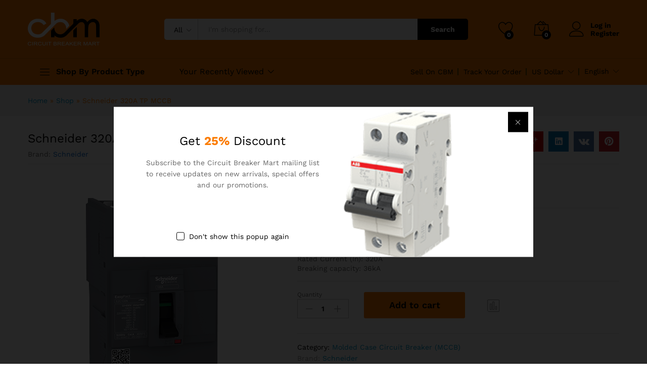

--- FILE ---
content_type: text/html; charset=UTF-8
request_url: https://circuitbreakermart.com/shop/schneider-320a-tp-mccb/
body_size: 39898
content:
<!DOCTYPE html>
<html lang="en-US">
<head>
    <meta charset="UTF-8">
    <meta name="viewport" content="width=device-width, initial-scale=1">
    <link rel="pingback" href="https://circuitbreakermart.com/xmlrpc.php">

					<script>document.documentElement.className = document.documentElement.className + ' yes-js js_active js'</script>
			<meta name='robots' content='index, follow, max-image-preview:large, max-snippet:-1, max-video-preview:-1' />

	<!-- This site is optimized with the Yoast SEO plugin v26.8 - https://yoast.com/product/yoast-seo-wordpress/ -->
	<title>Schneider 320A TP MCCB MCCB TP Best Price in Bangladesh Circuit Breaker Bangladesh |</title>
	<meta name="description" content="Schneider EZC100N3320 320A 36kA 3 Pole MCCB, EasyPact Series. Molded Case Circuit Breaker, Made in India, 100% Genuine. MCCB Breaker in Bangladesh." />
	<link rel="canonical" href="https://circuitbreakermart.com/shop/schneider-320a-tp-mccb/" />
	<meta property="og:locale" content="en_US" />
	<meta property="og:type" content="article" />
	<meta property="og:title" content="Schneider 320A TP MCCB MCCB TP Best Price in Bangladesh Circuit Breaker Bangladesh |" />
	<meta property="og:description" content="Schneider EZC100N3320 320A 36kA 3 Pole MCCB, EasyPact Series. Molded Case Circuit Breaker, Made in India, 100% Genuine. MCCB Breaker in Bangladesh." />
	<meta property="og:url" content="https://circuitbreakermart.com/shop/schneider-320a-tp-mccb/" />
	<meta property="og:site_name" content="Circuit Breaker Bangladesh" />
	<meta property="article:modified_time" content="2025-09-30T22:03:50+00:00" />
	<meta property="og:image" content="https://circuitbreakermart.com/wp-content/uploads/2023/11/EZC100N3100_Image_500x500-5-Nov-min.png" />
	<meta property="og:image:width" content="500" />
	<meta property="og:image:height" content="500" />
	<meta property="og:image:type" content="image/png" />
	<meta name="twitter:card" content="summary_large_image" />
	<meta name="twitter:label1" content="Est. reading time" />
	<meta name="twitter:data1" content="2 minutes" />
	<script type="application/ld+json" class="yoast-schema-graph">{"@context":"https://schema.org","@graph":[{"@type":"WebPage","@id":"https://circuitbreakermart.com/shop/schneider-320a-tp-mccb/","url":"https://circuitbreakermart.com/shop/schneider-320a-tp-mccb/","name":"Schneider 320A TP MCCB MCCB TP Best Price in Bangladesh Circuit Breaker Bangladesh |","isPartOf":{"@id":"https://circuitbreakermart.com/#website"},"primaryImageOfPage":{"@id":"https://circuitbreakermart.com/shop/schneider-320a-tp-mccb/#primaryimage"},"image":{"@id":"https://circuitbreakermart.com/shop/schneider-320a-tp-mccb/#primaryimage"},"thumbnailUrl":"https://circuitbreakermart.com/wp-content/uploads/2023/11/EZC100N3100_Image_500x500-5-Nov-min.png","datePublished":"2023-11-05T04:26:08+00:00","dateModified":"2025-09-30T22:03:50+00:00","description":"Schneider EZC100N3320 320A 36kA 3 Pole MCCB, EasyPact Series. Molded Case Circuit Breaker, Made in India, 100% Genuine. MCCB Breaker in Bangladesh.","breadcrumb":{"@id":"https://circuitbreakermart.com/shop/schneider-320a-tp-mccb/#breadcrumb"},"inLanguage":"en-US","potentialAction":[{"@type":"ReadAction","target":["https://circuitbreakermart.com/shop/schneider-320a-tp-mccb/"]}]},{"@type":"ImageObject","inLanguage":"en-US","@id":"https://circuitbreakermart.com/shop/schneider-320a-tp-mccb/#primaryimage","url":"https://circuitbreakermart.com/wp-content/uploads/2023/11/EZC100N3100_Image_500x500-5-Nov-min.png","contentUrl":"https://circuitbreakermart.com/wp-content/uploads/2023/11/EZC100N3100_Image_500x500-5-Nov-min.png","width":500,"height":500,"caption":"EZC100N3100_Image_500x500 5 Nov-min"},{"@type":"BreadcrumbList","@id":"https://circuitbreakermart.com/shop/schneider-320a-tp-mccb/#breadcrumb","itemListElement":[{"@type":"ListItem","position":1,"name":"Home","item":"https://circuitbreakermart.com/"},{"@type":"ListItem","position":2,"name":"Shop","item":"https://circuitbreakermart.com/"},{"@type":"ListItem","position":3,"name":"Schneider 320A TP MCCB"}]},{"@type":"WebSite","@id":"https://circuitbreakermart.com/#website","url":"https://circuitbreakermart.com/","name":"Circuit Breaker Bangladesh","description":"ABB, Schneider, Legrand, Siemens, Havells, GE, LS Circuit Breakers. Manufacturer, authorized dealer, importer, distributor and stockist. The largest online marketplace in Bangladesh.","publisher":{"@id":"https://circuitbreakermart.com/#organization"},"alternateName":"Largest Online Marketplace for Branded Circuit Breakers","potentialAction":[{"@type":"SearchAction","target":{"@type":"EntryPoint","urlTemplate":"https://circuitbreakermart.com/?s={search_term_string}"},"query-input":{"@type":"PropertyValueSpecification","valueRequired":true,"valueName":"search_term_string"}}],"inLanguage":"en-US"},{"@type":"Organization","@id":"https://circuitbreakermart.com/#organization","name":"Circuit Breaker Mart","alternateName":"Circuit Breaker Company Bangladesh","url":"https://circuitbreakermart.com/","logo":{"@type":"ImageObject","inLanguage":"en-US","@id":"https://circuitbreakermart.com/#/schema/logo/image/","url":"https://circuitbreakermart.com/wp-content/uploads/2023/11/Circuit-Breaker-Mart-Logo-1.png","contentUrl":"https://circuitbreakermart.com/wp-content/uploads/2023/11/Circuit-Breaker-Mart-Logo-1.png","width":142,"height":65,"caption":"Circuit Breaker Mart"},"image":{"@id":"https://circuitbreakermart.com/#/schema/logo/image/"}}]}</script>
	<!-- / Yoast SEO plugin. -->


<link rel="alternate" type="application/rss+xml" title="Circuit Breaker Bangladesh &raquo; Feed" href="https://circuitbreakermart.com/feed/" />
<link rel="alternate" type="application/rss+xml" title="Circuit Breaker Bangladesh &raquo; Comments Feed" href="https://circuitbreakermart.com/comments/feed/" />
<link rel="alternate" type="application/rss+xml" title="Circuit Breaker Bangladesh &raquo; Schneider 320A TP MCCB Comments Feed" href="https://circuitbreakermart.com/shop/schneider-320a-tp-mccb/feed/" />
<link rel="alternate" title="oEmbed (JSON)" type="application/json+oembed" href="https://circuitbreakermart.com/wp-json/oembed/1.0/embed?url=https%3A%2F%2Fcircuitbreakermart.com%2Fshop%2Fschneider-320a-tp-mccb%2F" />
<link rel="alternate" title="oEmbed (XML)" type="text/xml+oembed" href="https://circuitbreakermart.com/wp-json/oembed/1.0/embed?url=https%3A%2F%2Fcircuitbreakermart.com%2Fshop%2Fschneider-320a-tp-mccb%2F&#038;format=xml" />
<style id='wp-img-auto-sizes-contain-inline-css' type='text/css'>
img:is([sizes=auto i],[sizes^="auto," i]){contain-intrinsic-size:3000px 1500px}
/*# sourceURL=wp-img-auto-sizes-contain-inline-css */
</style>

<style id='wp-emoji-styles-inline-css' type='text/css'>

	img.wp-smiley, img.emoji {
		display: inline !important;
		border: none !important;
		box-shadow: none !important;
		height: 1em !important;
		width: 1em !important;
		margin: 0 0.07em !important;
		vertical-align: -0.1em !important;
		background: none !important;
		padding: 0 !important;
	}
/*# sourceURL=wp-emoji-styles-inline-css */
</style>
<link rel='stylesheet' id='wp-block-library-css' href='https://circuitbreakermart.com/wp-includes/css/dist/block-library/style.min.css?ver=6.9' type='text/css' media='all' />
<style id='wp-block-library-theme-inline-css' type='text/css'>
.wp-block-audio :where(figcaption){color:#555;font-size:13px;text-align:center}.is-dark-theme .wp-block-audio :where(figcaption){color:#ffffffa6}.wp-block-audio{margin:0 0 1em}.wp-block-code{border:1px solid #ccc;border-radius:4px;font-family:Menlo,Consolas,monaco,monospace;padding:.8em 1em}.wp-block-embed :where(figcaption){color:#555;font-size:13px;text-align:center}.is-dark-theme .wp-block-embed :where(figcaption){color:#ffffffa6}.wp-block-embed{margin:0 0 1em}.blocks-gallery-caption{color:#555;font-size:13px;text-align:center}.is-dark-theme .blocks-gallery-caption{color:#ffffffa6}:root :where(.wp-block-image figcaption){color:#555;font-size:13px;text-align:center}.is-dark-theme :root :where(.wp-block-image figcaption){color:#ffffffa6}.wp-block-image{margin:0 0 1em}.wp-block-pullquote{border-bottom:4px solid;border-top:4px solid;color:currentColor;margin-bottom:1.75em}.wp-block-pullquote :where(cite),.wp-block-pullquote :where(footer),.wp-block-pullquote__citation{color:currentColor;font-size:.8125em;font-style:normal;text-transform:uppercase}.wp-block-quote{border-left:.25em solid;margin:0 0 1.75em;padding-left:1em}.wp-block-quote cite,.wp-block-quote footer{color:currentColor;font-size:.8125em;font-style:normal;position:relative}.wp-block-quote:where(.has-text-align-right){border-left:none;border-right:.25em solid;padding-left:0;padding-right:1em}.wp-block-quote:where(.has-text-align-center){border:none;padding-left:0}.wp-block-quote.is-large,.wp-block-quote.is-style-large,.wp-block-quote:where(.is-style-plain){border:none}.wp-block-search .wp-block-search__label{font-weight:700}.wp-block-search__button{border:1px solid #ccc;padding:.375em .625em}:where(.wp-block-group.has-background){padding:1.25em 2.375em}.wp-block-separator.has-css-opacity{opacity:.4}.wp-block-separator{border:none;border-bottom:2px solid;margin-left:auto;margin-right:auto}.wp-block-separator.has-alpha-channel-opacity{opacity:1}.wp-block-separator:not(.is-style-wide):not(.is-style-dots){width:100px}.wp-block-separator.has-background:not(.is-style-dots){border-bottom:none;height:1px}.wp-block-separator.has-background:not(.is-style-wide):not(.is-style-dots){height:2px}.wp-block-table{margin:0 0 1em}.wp-block-table td,.wp-block-table th{word-break:normal}.wp-block-table :where(figcaption){color:#555;font-size:13px;text-align:center}.is-dark-theme .wp-block-table :where(figcaption){color:#ffffffa6}.wp-block-video :where(figcaption){color:#555;font-size:13px;text-align:center}.is-dark-theme .wp-block-video :where(figcaption){color:#ffffffa6}.wp-block-video{margin:0 0 1em}:root :where(.wp-block-template-part.has-background){margin-bottom:0;margin-top:0;padding:1.25em 2.375em}
/*# sourceURL=/wp-includes/css/dist/block-library/theme.min.css */
</style>
<style id='classic-theme-styles-inline-css' type='text/css'>
/*! This file is auto-generated */
.wp-block-button__link{color:#fff;background-color:#32373c;border-radius:9999px;box-shadow:none;text-decoration:none;padding:calc(.667em + 2px) calc(1.333em + 2px);font-size:1.125em}.wp-block-file__button{background:#32373c;color:#fff;text-decoration:none}
/*# sourceURL=/wp-includes/css/classic-themes.min.css */
</style>
<link rel='stylesheet' id='jquery-selectBox-css' href='https://circuitbreakermart.com/wp-content/plugins/yith-woocommerce-wishlist/assets/css/jquery.selectBox.css?ver=1.2.0' type='text/css' media='all' />
<link rel='stylesheet' id='woocommerce_prettyPhoto_css-css' href='//circuitbreakermart.com/wp-content/plugins/woocommerce/assets/css/prettyPhoto.css?ver=3.1.6' type='text/css' media='all' />
<link rel='stylesheet' id='yith-wcwl-main-css' href='https://circuitbreakermart.com/wp-content/plugins/yith-woocommerce-wishlist/assets/css/style.css?ver=4.11.0' type='text/css' media='all' />
<style id='yith-wcwl-main-inline-css' type='text/css'>
 :root { --rounded-corners-radius: 16px; --add-to-cart-rounded-corners-radius: 16px; --color-headers-background: #F4F4F4; --feedback-duration: 3s } 
 :root { --rounded-corners-radius: 16px; --add-to-cart-rounded-corners-radius: 16px; --color-headers-background: #F4F4F4; --feedback-duration: 3s } 
/*# sourceURL=yith-wcwl-main-inline-css */
</style>
<style id='global-styles-inline-css' type='text/css'>
:root{--wp--preset--aspect-ratio--square: 1;--wp--preset--aspect-ratio--4-3: 4/3;--wp--preset--aspect-ratio--3-4: 3/4;--wp--preset--aspect-ratio--3-2: 3/2;--wp--preset--aspect-ratio--2-3: 2/3;--wp--preset--aspect-ratio--16-9: 16/9;--wp--preset--aspect-ratio--9-16: 9/16;--wp--preset--color--black: #000000;--wp--preset--color--cyan-bluish-gray: #abb8c3;--wp--preset--color--white: #ffffff;--wp--preset--color--pale-pink: #f78da7;--wp--preset--color--vivid-red: #cf2e2e;--wp--preset--color--luminous-vivid-orange: #ff6900;--wp--preset--color--luminous-vivid-amber: #fcb900;--wp--preset--color--light-green-cyan: #7bdcb5;--wp--preset--color--vivid-green-cyan: #00d084;--wp--preset--color--pale-cyan-blue: #8ed1fc;--wp--preset--color--vivid-cyan-blue: #0693e3;--wp--preset--color--vivid-purple: #9b51e0;--wp--preset--gradient--vivid-cyan-blue-to-vivid-purple: linear-gradient(135deg,rgb(6,147,227) 0%,rgb(155,81,224) 100%);--wp--preset--gradient--light-green-cyan-to-vivid-green-cyan: linear-gradient(135deg,rgb(122,220,180) 0%,rgb(0,208,130) 100%);--wp--preset--gradient--luminous-vivid-amber-to-luminous-vivid-orange: linear-gradient(135deg,rgb(252,185,0) 0%,rgb(255,105,0) 100%);--wp--preset--gradient--luminous-vivid-orange-to-vivid-red: linear-gradient(135deg,rgb(255,105,0) 0%,rgb(207,46,46) 100%);--wp--preset--gradient--very-light-gray-to-cyan-bluish-gray: linear-gradient(135deg,rgb(238,238,238) 0%,rgb(169,184,195) 100%);--wp--preset--gradient--cool-to-warm-spectrum: linear-gradient(135deg,rgb(74,234,220) 0%,rgb(151,120,209) 20%,rgb(207,42,186) 40%,rgb(238,44,130) 60%,rgb(251,105,98) 80%,rgb(254,248,76) 100%);--wp--preset--gradient--blush-light-purple: linear-gradient(135deg,rgb(255,206,236) 0%,rgb(152,150,240) 100%);--wp--preset--gradient--blush-bordeaux: linear-gradient(135deg,rgb(254,205,165) 0%,rgb(254,45,45) 50%,rgb(107,0,62) 100%);--wp--preset--gradient--luminous-dusk: linear-gradient(135deg,rgb(255,203,112) 0%,rgb(199,81,192) 50%,rgb(65,88,208) 100%);--wp--preset--gradient--pale-ocean: linear-gradient(135deg,rgb(255,245,203) 0%,rgb(182,227,212) 50%,rgb(51,167,181) 100%);--wp--preset--gradient--electric-grass: linear-gradient(135deg,rgb(202,248,128) 0%,rgb(113,206,126) 100%);--wp--preset--gradient--midnight: linear-gradient(135deg,rgb(2,3,129) 0%,rgb(40,116,252) 100%);--wp--preset--font-size--small: 13px;--wp--preset--font-size--medium: 20px;--wp--preset--font-size--large: 36px;--wp--preset--font-size--x-large: 42px;--wp--preset--spacing--20: 0.44rem;--wp--preset--spacing--30: 0.67rem;--wp--preset--spacing--40: 1rem;--wp--preset--spacing--50: 1.5rem;--wp--preset--spacing--60: 2.25rem;--wp--preset--spacing--70: 3.38rem;--wp--preset--spacing--80: 5.06rem;--wp--preset--shadow--natural: 6px 6px 9px rgba(0, 0, 0, 0.2);--wp--preset--shadow--deep: 12px 12px 50px rgba(0, 0, 0, 0.4);--wp--preset--shadow--sharp: 6px 6px 0px rgba(0, 0, 0, 0.2);--wp--preset--shadow--outlined: 6px 6px 0px -3px rgb(255, 255, 255), 6px 6px rgb(0, 0, 0);--wp--preset--shadow--crisp: 6px 6px 0px rgb(0, 0, 0);}:where(.is-layout-flex){gap: 0.5em;}:where(.is-layout-grid){gap: 0.5em;}body .is-layout-flex{display: flex;}.is-layout-flex{flex-wrap: wrap;align-items: center;}.is-layout-flex > :is(*, div){margin: 0;}body .is-layout-grid{display: grid;}.is-layout-grid > :is(*, div){margin: 0;}:where(.wp-block-columns.is-layout-flex){gap: 2em;}:where(.wp-block-columns.is-layout-grid){gap: 2em;}:where(.wp-block-post-template.is-layout-flex){gap: 1.25em;}:where(.wp-block-post-template.is-layout-grid){gap: 1.25em;}.has-black-color{color: var(--wp--preset--color--black) !important;}.has-cyan-bluish-gray-color{color: var(--wp--preset--color--cyan-bluish-gray) !important;}.has-white-color{color: var(--wp--preset--color--white) !important;}.has-pale-pink-color{color: var(--wp--preset--color--pale-pink) !important;}.has-vivid-red-color{color: var(--wp--preset--color--vivid-red) !important;}.has-luminous-vivid-orange-color{color: var(--wp--preset--color--luminous-vivid-orange) !important;}.has-luminous-vivid-amber-color{color: var(--wp--preset--color--luminous-vivid-amber) !important;}.has-light-green-cyan-color{color: var(--wp--preset--color--light-green-cyan) !important;}.has-vivid-green-cyan-color{color: var(--wp--preset--color--vivid-green-cyan) !important;}.has-pale-cyan-blue-color{color: var(--wp--preset--color--pale-cyan-blue) !important;}.has-vivid-cyan-blue-color{color: var(--wp--preset--color--vivid-cyan-blue) !important;}.has-vivid-purple-color{color: var(--wp--preset--color--vivid-purple) !important;}.has-black-background-color{background-color: var(--wp--preset--color--black) !important;}.has-cyan-bluish-gray-background-color{background-color: var(--wp--preset--color--cyan-bluish-gray) !important;}.has-white-background-color{background-color: var(--wp--preset--color--white) !important;}.has-pale-pink-background-color{background-color: var(--wp--preset--color--pale-pink) !important;}.has-vivid-red-background-color{background-color: var(--wp--preset--color--vivid-red) !important;}.has-luminous-vivid-orange-background-color{background-color: var(--wp--preset--color--luminous-vivid-orange) !important;}.has-luminous-vivid-amber-background-color{background-color: var(--wp--preset--color--luminous-vivid-amber) !important;}.has-light-green-cyan-background-color{background-color: var(--wp--preset--color--light-green-cyan) !important;}.has-vivid-green-cyan-background-color{background-color: var(--wp--preset--color--vivid-green-cyan) !important;}.has-pale-cyan-blue-background-color{background-color: var(--wp--preset--color--pale-cyan-blue) !important;}.has-vivid-cyan-blue-background-color{background-color: var(--wp--preset--color--vivid-cyan-blue) !important;}.has-vivid-purple-background-color{background-color: var(--wp--preset--color--vivid-purple) !important;}.has-black-border-color{border-color: var(--wp--preset--color--black) !important;}.has-cyan-bluish-gray-border-color{border-color: var(--wp--preset--color--cyan-bluish-gray) !important;}.has-white-border-color{border-color: var(--wp--preset--color--white) !important;}.has-pale-pink-border-color{border-color: var(--wp--preset--color--pale-pink) !important;}.has-vivid-red-border-color{border-color: var(--wp--preset--color--vivid-red) !important;}.has-luminous-vivid-orange-border-color{border-color: var(--wp--preset--color--luminous-vivid-orange) !important;}.has-luminous-vivid-amber-border-color{border-color: var(--wp--preset--color--luminous-vivid-amber) !important;}.has-light-green-cyan-border-color{border-color: var(--wp--preset--color--light-green-cyan) !important;}.has-vivid-green-cyan-border-color{border-color: var(--wp--preset--color--vivid-green-cyan) !important;}.has-pale-cyan-blue-border-color{border-color: var(--wp--preset--color--pale-cyan-blue) !important;}.has-vivid-cyan-blue-border-color{border-color: var(--wp--preset--color--vivid-cyan-blue) !important;}.has-vivid-purple-border-color{border-color: var(--wp--preset--color--vivid-purple) !important;}.has-vivid-cyan-blue-to-vivid-purple-gradient-background{background: var(--wp--preset--gradient--vivid-cyan-blue-to-vivid-purple) !important;}.has-light-green-cyan-to-vivid-green-cyan-gradient-background{background: var(--wp--preset--gradient--light-green-cyan-to-vivid-green-cyan) !important;}.has-luminous-vivid-amber-to-luminous-vivid-orange-gradient-background{background: var(--wp--preset--gradient--luminous-vivid-amber-to-luminous-vivid-orange) !important;}.has-luminous-vivid-orange-to-vivid-red-gradient-background{background: var(--wp--preset--gradient--luminous-vivid-orange-to-vivid-red) !important;}.has-very-light-gray-to-cyan-bluish-gray-gradient-background{background: var(--wp--preset--gradient--very-light-gray-to-cyan-bluish-gray) !important;}.has-cool-to-warm-spectrum-gradient-background{background: var(--wp--preset--gradient--cool-to-warm-spectrum) !important;}.has-blush-light-purple-gradient-background{background: var(--wp--preset--gradient--blush-light-purple) !important;}.has-blush-bordeaux-gradient-background{background: var(--wp--preset--gradient--blush-bordeaux) !important;}.has-luminous-dusk-gradient-background{background: var(--wp--preset--gradient--luminous-dusk) !important;}.has-pale-ocean-gradient-background{background: var(--wp--preset--gradient--pale-ocean) !important;}.has-electric-grass-gradient-background{background: var(--wp--preset--gradient--electric-grass) !important;}.has-midnight-gradient-background{background: var(--wp--preset--gradient--midnight) !important;}.has-small-font-size{font-size: var(--wp--preset--font-size--small) !important;}.has-medium-font-size{font-size: var(--wp--preset--font-size--medium) !important;}.has-large-font-size{font-size: var(--wp--preset--font-size--large) !important;}.has-x-large-font-size{font-size: var(--wp--preset--font-size--x-large) !important;}
:where(.wp-block-post-template.is-layout-flex){gap: 1.25em;}:where(.wp-block-post-template.is-layout-grid){gap: 1.25em;}
:where(.wp-block-term-template.is-layout-flex){gap: 1.25em;}:where(.wp-block-term-template.is-layout-grid){gap: 1.25em;}
:where(.wp-block-columns.is-layout-flex){gap: 2em;}:where(.wp-block-columns.is-layout-grid){gap: 2em;}
:root :where(.wp-block-pullquote){font-size: 1.5em;line-height: 1.6;}
/*# sourceURL=global-styles-inline-css */
</style>
<link rel='stylesheet' id='contact-form-7-css' href='https://circuitbreakermart.com/wp-content/plugins/contact-form-7/includes/css/styles.css?ver=6.1.4' type='text/css' media='all' />
<link rel='stylesheet' id='woocommerce-general-css' href='https://circuitbreakermart.com/wp-content/plugins/woocommerce/assets/css/woocommerce.css?ver=10.4.3' type='text/css' media='all' />
<style id='woocommerce-inline-inline-css' type='text/css'>
.woocommerce form .form-row .required { visibility: visible; }
/*# sourceURL=woocommerce-inline-inline-css */
</style>
<link rel='stylesheet' id='wcboost-variation-swatches-css' href='https://circuitbreakermart.com/wp-content/plugins/wcboost-variation-swatches/assets/css/frontend.css?ver=1.1.3' type='text/css' media='all' />
<style id='wcboost-variation-swatches-inline-css' type='text/css'>
:root { --wcboost-swatches-item-width: 30px; --wcboost-swatches-item-height: 30px; }
/*# sourceURL=wcboost-variation-swatches-inline-css */
</style>
<link rel='stylesheet' id='brands-styles-css' href='https://circuitbreakermart.com/wp-content/plugins/woocommerce/assets/css/brands.css?ver=10.4.3' type='text/css' media='all' />
<link rel='stylesheet' id='martfury-fonts-css' href='https://fonts.googleapis.com/css?family=Work+Sans%3A300%2C400%2C500%2C600%2C700%7CLibre+Baskerville%3A400%2C700&#038;subset=latin%2Clatin-ext&#038;ver=20170801' type='text/css' media='all' />
<link rel='stylesheet' id='linearicons-css' href='https://circuitbreakermart.com/wp-content/themes/martfury/css/linearicons.min.css?ver=1.0.0' type='text/css' media='all' />
<link rel='stylesheet' id='ionicons-css' href='https://circuitbreakermart.com/wp-content/themes/martfury/css/ionicons.min.css?ver=2.0.0' type='text/css' media='all' />
<link rel='stylesheet' id='eleganticons-css' href='https://circuitbreakermart.com/wp-content/themes/martfury/css/eleganticons.min.css?ver=1.0.0' type='text/css' media='all' />
<link rel='stylesheet' id='font-awesome-css' href='https://circuitbreakermart.com/wp-content/plugins/elementor/assets/lib/font-awesome/css/font-awesome.min.css?ver=4.7.0' type='text/css' media='all' />
<style id='font-awesome-inline-css' type='text/css'>
[data-font="FontAwesome"]:before {font-family: 'FontAwesome' !important;content: attr(data-icon) !important;speak: none !important;font-weight: normal !important;font-variant: normal !important;text-transform: none !important;line-height: 1 !important;font-style: normal !important;-webkit-font-smoothing: antialiased !important;-moz-osx-font-smoothing: grayscale !important;}
/*# sourceURL=font-awesome-inline-css */
</style>
<link rel='stylesheet' id='bootstrap-css' href='https://circuitbreakermart.com/wp-content/themes/martfury/css/bootstrap.min.css?ver=3.3.7' type='text/css' media='all' />
<link rel='stylesheet' id='martfury-css' href='https://circuitbreakermart.com/wp-content/themes/martfury/style.css?ver=20201224' type='text/css' media='all' />
<style id='martfury-inline-css' type='text/css'>
	/* Color Scheme */

	/* Color */

	body {
		--mf-primary-color: #fb7c00;
		--mf-background-primary-color: #fb7c00;
		--mf-border-primary-color: #fb7c00;
	}

	.widget_shopping_cart_content .woocommerce-mini-cart__buttons .checkout,
	 .header-layout-4 .topbar:not(.header-bar),
	 .header-layout-3 .topbar:not(.header-bar){
		background-color: #ec6d00;
	}


/*# sourceURL=martfury-inline-css */
</style>
<link rel='stylesheet' id='photoswipe-css' href='https://circuitbreakermart.com/wp-content/plugins/woocommerce/assets/css/photoswipe/photoswipe.min.css?ver=10.4.3' type='text/css' media='all' />
<link rel='stylesheet' id='photoswipe-default-skin-css' href='https://circuitbreakermart.com/wp-content/plugins/woocommerce/assets/css/photoswipe/default-skin/default-skin.min.css?ver=10.4.3' type='text/css' media='all' />
<link rel='stylesheet' id='tawc-deals-css' href='https://circuitbreakermart.com/wp-content/plugins/woocommerce-deals/assets/css/tawc-deals.css?ver=1.0.0' type='text/css' media='all' />
<link rel='stylesheet' id='jquery-fixedheadertable-style-css' href='https://circuitbreakermart.com/wp-content/plugins/yith-woocommerce-compare/assets/css/jquery.dataTables.css?ver=1.10.18' type='text/css' media='all' />
<link rel='stylesheet' id='yith_woocompare_page-css' href='https://circuitbreakermart.com/wp-content/themes/martfury/woocommerce/compare.css?ver=3.7.0' type='text/css' media='all' />
<link rel='stylesheet' id='yith-woocompare-widget-css' href='https://circuitbreakermart.com/wp-content/plugins/yith-woocommerce-compare/assets/css/widget.css?ver=3.7.0' type='text/css' media='all' />
<link rel='stylesheet' id='chaty-front-css-css' href='https://circuitbreakermart.com/wp-content/plugins/chaty/css/chaty-front.min.css?ver=3.5.11702810282' type='text/css' media='all' />
<link rel='stylesheet' id='tawcvs-frontend-css' href='https://circuitbreakermart.com/wp-content/plugins/variation-swatches-for-woocommerce-pro/assets/css/frontend.css?ver=20171128' type='text/css' media='all' />
<style id='tawcvs-frontend-inline-css' type='text/css'>
.tawcvs-swatches .swatch { width: 30px; height: 30px; }
/*# sourceURL=tawcvs-frontend-inline-css */
</style>
<script type="text/template" id="tmpl-variation-template">
	<div class="woocommerce-variation-description">{{{ data.variation.variation_description }}}</div>
	<div class="woocommerce-variation-price">{{{ data.variation.price_html }}}</div>
	<div class="woocommerce-variation-availability">{{{ data.variation.availability_html }}}</div>
</script>
<script type="text/template" id="tmpl-unavailable-variation-template">
	<p role="alert">Sorry, this product is unavailable. Please choose a different combination.</p>
</script>
<script type="text/javascript" src="https://circuitbreakermart.com/wp-includes/js/jquery/jquery.min.js?ver=3.7.1" id="jquery-core-js"></script>
<script type="text/javascript" src="https://circuitbreakermart.com/wp-includes/js/jquery/jquery-migrate.min.js?ver=3.4.1" id="jquery-migrate-js"></script>
<script type="text/javascript" src="https://circuitbreakermart.com/wp-content/plugins/woocommerce/assets/js/jquery-blockui/jquery.blockUI.min.js?ver=2.7.0-wc.10.4.3" id="wc-jquery-blockui-js" defer="defer" data-wp-strategy="defer"></script>
<script type="text/javascript" id="wc-add-to-cart-js-extra">
/* <![CDATA[ */
var wc_add_to_cart_params = {"ajax_url":"/wp-admin/admin-ajax.php","wc_ajax_url":"/?wc-ajax=%%endpoint%%","i18n_view_cart":"View cart","cart_url":"https://circuitbreakermart.com/cart-2/","is_cart":"","cart_redirect_after_add":"no"};
//# sourceURL=wc-add-to-cart-js-extra
/* ]]> */
</script>
<script type="text/javascript" src="https://circuitbreakermart.com/wp-content/plugins/woocommerce/assets/js/frontend/add-to-cart.min.js?ver=10.4.3" id="wc-add-to-cart-js" defer="defer" data-wp-strategy="defer"></script>
<script type="text/javascript" src="https://circuitbreakermart.com/wp-content/plugins/woocommerce/assets/js/zoom/jquery.zoom.min.js?ver=1.7.21-wc.10.4.3" id="wc-zoom-js" defer="defer" data-wp-strategy="defer"></script>
<script type="text/javascript" src="https://circuitbreakermart.com/wp-content/plugins/woocommerce/assets/js/flexslider/jquery.flexslider.min.js?ver=2.7.2-wc.10.4.3" id="wc-flexslider-js" defer="defer" data-wp-strategy="defer"></script>
<script type="text/javascript" id="wc-single-product-js-extra">
/* <![CDATA[ */
var wc_single_product_params = {"i18n_required_rating_text":"Please select a rating","i18n_rating_options":["1 of 5 stars","2 of 5 stars","3 of 5 stars","4 of 5 stars","5 of 5 stars"],"i18n_product_gallery_trigger_text":"View full-screen image gallery","review_rating_required":"yes","flexslider":{"rtl":false,"animation":"slide","smoothHeight":true,"directionNav":false,"controlNav":"thumbnails","slideshow":false,"animationSpeed":500,"animationLoop":false,"allowOneSlide":false},"zoom_enabled":"1","zoom_options":[],"photoswipe_enabled":"","photoswipe_options":{"shareEl":false,"closeOnScroll":false,"history":false,"hideAnimationDuration":0,"showAnimationDuration":0},"flexslider_enabled":"1"};
//# sourceURL=wc-single-product-js-extra
/* ]]> */
</script>
<script type="text/javascript" src="https://circuitbreakermart.com/wp-content/plugins/woocommerce/assets/js/frontend/single-product.min.js?ver=10.4.3" id="wc-single-product-js" defer="defer" data-wp-strategy="defer"></script>
<script type="text/javascript" src="https://circuitbreakermart.com/wp-content/plugins/woocommerce/assets/js/js-cookie/js.cookie.min.js?ver=2.1.4-wc.10.4.3" id="wc-js-cookie-js" defer="defer" data-wp-strategy="defer"></script>
<script type="text/javascript" id="woocommerce-js-extra">
/* <![CDATA[ */
var woocommerce_params = {"ajax_url":"/wp-admin/admin-ajax.php","wc_ajax_url":"/?wc-ajax=%%endpoint%%","i18n_password_show":"Show password","i18n_password_hide":"Hide password"};
//# sourceURL=woocommerce-js-extra
/* ]]> */
</script>
<script type="text/javascript" src="https://circuitbreakermart.com/wp-content/plugins/woocommerce/assets/js/frontend/woocommerce.min.js?ver=10.4.3" id="woocommerce-js" defer="defer" data-wp-strategy="defer"></script>
<script type="text/javascript" src="https://circuitbreakermart.com/wp-includes/js/underscore.min.js?ver=1.13.7" id="underscore-js"></script>
<script type="text/javascript" id="wp-util-js-extra">
/* <![CDATA[ */
var _wpUtilSettings = {"ajax":{"url":"/wp-admin/admin-ajax.php"}};
//# sourceURL=wp-util-js-extra
/* ]]> */
</script>
<script type="text/javascript" src="https://circuitbreakermart.com/wp-includes/js/wp-util.min.js?ver=6.9" id="wp-util-js"></script>
<script type="text/javascript" id="wc-add-to-cart-variation-js-extra">
/* <![CDATA[ */
var wc_add_to_cart_variation_params = {"wc_ajax_url":"/?wc-ajax=%%endpoint%%","i18n_no_matching_variations_text":"Sorry, no products matched your selection. Please choose a different combination.","i18n_make_a_selection_text":"Please select some product options before adding this product to your cart.","i18n_unavailable_text":"Sorry, this product is unavailable. Please choose a different combination.","i18n_reset_alert_text":"Your selection has been reset. Please select some product options before adding this product to your cart."};
//# sourceURL=wc-add-to-cart-variation-js-extra
/* ]]> */
</script>
<script type="text/javascript" src="https://circuitbreakermart.com/wp-content/plugins/woocommerce/assets/js/frontend/add-to-cart-variation.min.js?ver=10.4.3" id="wc-add-to-cart-variation-js" defer="defer" data-wp-strategy="defer"></script>
<script type="text/javascript" src="https://circuitbreakermart.com/wp-content/themes/martfury/js/plugins/waypoints.min.js?ver=2.0.2" id="waypoints-js"></script>
<link rel="https://api.w.org/" href="https://circuitbreakermart.com/wp-json/" /><link rel="alternate" title="JSON" type="application/json" href="https://circuitbreakermart.com/wp-json/wp/v2/product/1173" /><meta name="generator" content="WordPress 6.9" />
<meta name="generator" content="WooCommerce 10.4.3" />
<meta name="cdp-version" content="1.5.0" /><!-- Starting: Conversion Tracking for WooCommerce (https://wordpress.org/plugins/woocommerce-conversion-tracking/) -->
<!-- End: Conversion Tracking for WooCommerce Codes -->
	<noscript><style>.woocommerce-product-gallery{ opacity: 1 !important; }</style></noscript>
	<meta name="generator" content="Elementor 3.34.2; features: additional_custom_breakpoints; settings: css_print_method-external, google_font-enabled, font_display-swap">
<style type="text/css">.recentcomments a{display:inline !important;padding:0 !important;margin:0 !important;}</style>			<style>
				.e-con.e-parent:nth-of-type(n+4):not(.e-lazyloaded):not(.e-no-lazyload),
				.e-con.e-parent:nth-of-type(n+4):not(.e-lazyloaded):not(.e-no-lazyload) * {
					background-image: none !important;
				}
				@media screen and (max-height: 1024px) {
					.e-con.e-parent:nth-of-type(n+3):not(.e-lazyloaded):not(.e-no-lazyload),
					.e-con.e-parent:nth-of-type(n+3):not(.e-lazyloaded):not(.e-no-lazyload) * {
						background-image: none !important;
					}
				}
				@media screen and (max-height: 640px) {
					.e-con.e-parent:nth-of-type(n+2):not(.e-lazyloaded):not(.e-no-lazyload),
					.e-con.e-parent:nth-of-type(n+2):not(.e-lazyloaded):not(.e-no-lazyload) * {
						background-image: none !important;
					}
				}
			</style>
			<link rel="icon" href="https://circuitbreakermart.com/wp-content/uploads/2023/12/cbm-32x32-1.png" sizes="32x32" />
<link rel="icon" href="https://circuitbreakermart.com/wp-content/uploads/2023/12/cbm-32x32-1.png" sizes="192x192" />
<link rel="apple-touch-icon" href="https://circuitbreakermart.com/wp-content/uploads/2023/12/cbm-32x32-1.png" />
<meta name="msapplication-TileImage" content="https://circuitbreakermart.com/wp-content/uploads/2023/12/cbm-32x32-1.png" />
<style id="kirki-inline-styles">/* vietnamese */
@font-face {
  font-family: 'Work Sans';
  font-style: normal;
  font-weight: 400;
  font-display: swap;
  src: url(https://circuitbreakermart.com/wp-content/fonts/work-sans/QGYsz_wNahGAdqQ43Rh_c6Dpp_k.woff2) format('woff2');
  unicode-range: U+0102-0103, U+0110-0111, U+0128-0129, U+0168-0169, U+01A0-01A1, U+01AF-01B0, U+0300-0301, U+0303-0304, U+0308-0309, U+0323, U+0329, U+1EA0-1EF9, U+20AB;
}
/* latin-ext */
@font-face {
  font-family: 'Work Sans';
  font-style: normal;
  font-weight: 400;
  font-display: swap;
  src: url(https://circuitbreakermart.com/wp-content/fonts/work-sans/QGYsz_wNahGAdqQ43Rh_cqDpp_k.woff2) format('woff2');
  unicode-range: U+0100-02BA, U+02BD-02C5, U+02C7-02CC, U+02CE-02D7, U+02DD-02FF, U+0304, U+0308, U+0329, U+1D00-1DBF, U+1E00-1E9F, U+1EF2-1EFF, U+2020, U+20A0-20AB, U+20AD-20C0, U+2113, U+2C60-2C7F, U+A720-A7FF;
}
/* latin */
@font-face {
  font-family: 'Work Sans';
  font-style: normal;
  font-weight: 400;
  font-display: swap;
  src: url(https://circuitbreakermart.com/wp-content/fonts/work-sans/QGYsz_wNahGAdqQ43Rh_fKDp.woff2) format('woff2');
  unicode-range: U+0000-00FF, U+0131, U+0152-0153, U+02BB-02BC, U+02C6, U+02DA, U+02DC, U+0304, U+0308, U+0329, U+2000-206F, U+20AC, U+2122, U+2191, U+2193, U+2212, U+2215, U+FEFF, U+FFFD;
}
/* vietnamese */
@font-face {
  font-family: 'Work Sans';
  font-style: normal;
  font-weight: 600;
  font-display: swap;
  src: url(https://circuitbreakermart.com/wp-content/fonts/work-sans/QGYsz_wNahGAdqQ43Rh_c6Dpp_k.woff2) format('woff2');
  unicode-range: U+0102-0103, U+0110-0111, U+0128-0129, U+0168-0169, U+01A0-01A1, U+01AF-01B0, U+0300-0301, U+0303-0304, U+0308-0309, U+0323, U+0329, U+1EA0-1EF9, U+20AB;
}
/* latin-ext */
@font-face {
  font-family: 'Work Sans';
  font-style: normal;
  font-weight: 600;
  font-display: swap;
  src: url(https://circuitbreakermart.com/wp-content/fonts/work-sans/QGYsz_wNahGAdqQ43Rh_cqDpp_k.woff2) format('woff2');
  unicode-range: U+0100-02BA, U+02BD-02C5, U+02C7-02CC, U+02CE-02D7, U+02DD-02FF, U+0304, U+0308, U+0329, U+1D00-1DBF, U+1E00-1E9F, U+1EF2-1EFF, U+2020, U+20A0-20AB, U+20AD-20C0, U+2113, U+2C60-2C7F, U+A720-A7FF;
}
/* latin */
@font-face {
  font-family: 'Work Sans';
  font-style: normal;
  font-weight: 600;
  font-display: swap;
  src: url(https://circuitbreakermart.com/wp-content/fonts/work-sans/QGYsz_wNahGAdqQ43Rh_fKDp.woff2) format('woff2');
  unicode-range: U+0000-00FF, U+0131, U+0152-0153, U+02BB-02BC, U+02C6, U+02DA, U+02DC, U+0304, U+0308, U+0329, U+2000-206F, U+20AC, U+2122, U+2191, U+2193, U+2212, U+2215, U+FEFF, U+FFFD;
}
/* vietnamese */
@font-face {
  font-family: 'Work Sans';
  font-style: normal;
  font-weight: 700;
  font-display: swap;
  src: url(https://circuitbreakermart.com/wp-content/fonts/work-sans/QGYsz_wNahGAdqQ43Rh_c6Dpp_k.woff2) format('woff2');
  unicode-range: U+0102-0103, U+0110-0111, U+0128-0129, U+0168-0169, U+01A0-01A1, U+01AF-01B0, U+0300-0301, U+0303-0304, U+0308-0309, U+0323, U+0329, U+1EA0-1EF9, U+20AB;
}
/* latin-ext */
@font-face {
  font-family: 'Work Sans';
  font-style: normal;
  font-weight: 700;
  font-display: swap;
  src: url(https://circuitbreakermart.com/wp-content/fonts/work-sans/QGYsz_wNahGAdqQ43Rh_cqDpp_k.woff2) format('woff2');
  unicode-range: U+0100-02BA, U+02BD-02C5, U+02C7-02CC, U+02CE-02D7, U+02DD-02FF, U+0304, U+0308, U+0329, U+1D00-1DBF, U+1E00-1E9F, U+1EF2-1EFF, U+2020, U+20A0-20AB, U+20AD-20C0, U+2113, U+2C60-2C7F, U+A720-A7FF;
}
/* latin */
@font-face {
  font-family: 'Work Sans';
  font-style: normal;
  font-weight: 700;
  font-display: swap;
  src: url(https://circuitbreakermart.com/wp-content/fonts/work-sans/QGYsz_wNahGAdqQ43Rh_fKDp.woff2) format('woff2');
  unicode-range: U+0000-00FF, U+0131, U+0152-0153, U+02BB-02BC, U+02C6, U+02DA, U+02DC, U+0304, U+0308, U+0329, U+2000-206F, U+20AC, U+2122, U+2191, U+2193, U+2212, U+2215, U+FEFF, U+FFFD;
}/* vietnamese */
@font-face {
  font-family: 'Work Sans';
  font-style: normal;
  font-weight: 400;
  font-display: swap;
  src: url(https://circuitbreakermart.com/wp-content/fonts/work-sans/QGYsz_wNahGAdqQ43Rh_c6Dpp_k.woff2) format('woff2');
  unicode-range: U+0102-0103, U+0110-0111, U+0128-0129, U+0168-0169, U+01A0-01A1, U+01AF-01B0, U+0300-0301, U+0303-0304, U+0308-0309, U+0323, U+0329, U+1EA0-1EF9, U+20AB;
}
/* latin-ext */
@font-face {
  font-family: 'Work Sans';
  font-style: normal;
  font-weight: 400;
  font-display: swap;
  src: url(https://circuitbreakermart.com/wp-content/fonts/work-sans/QGYsz_wNahGAdqQ43Rh_cqDpp_k.woff2) format('woff2');
  unicode-range: U+0100-02BA, U+02BD-02C5, U+02C7-02CC, U+02CE-02D7, U+02DD-02FF, U+0304, U+0308, U+0329, U+1D00-1DBF, U+1E00-1E9F, U+1EF2-1EFF, U+2020, U+20A0-20AB, U+20AD-20C0, U+2113, U+2C60-2C7F, U+A720-A7FF;
}
/* latin */
@font-face {
  font-family: 'Work Sans';
  font-style: normal;
  font-weight: 400;
  font-display: swap;
  src: url(https://circuitbreakermart.com/wp-content/fonts/work-sans/QGYsz_wNahGAdqQ43Rh_fKDp.woff2) format('woff2');
  unicode-range: U+0000-00FF, U+0131, U+0152-0153, U+02BB-02BC, U+02C6, U+02DA, U+02DC, U+0304, U+0308, U+0329, U+2000-206F, U+20AC, U+2122, U+2191, U+2193, U+2212, U+2215, U+FEFF, U+FFFD;
}
/* vietnamese */
@font-face {
  font-family: 'Work Sans';
  font-style: normal;
  font-weight: 600;
  font-display: swap;
  src: url(https://circuitbreakermart.com/wp-content/fonts/work-sans/QGYsz_wNahGAdqQ43Rh_c6Dpp_k.woff2) format('woff2');
  unicode-range: U+0102-0103, U+0110-0111, U+0128-0129, U+0168-0169, U+01A0-01A1, U+01AF-01B0, U+0300-0301, U+0303-0304, U+0308-0309, U+0323, U+0329, U+1EA0-1EF9, U+20AB;
}
/* latin-ext */
@font-face {
  font-family: 'Work Sans';
  font-style: normal;
  font-weight: 600;
  font-display: swap;
  src: url(https://circuitbreakermart.com/wp-content/fonts/work-sans/QGYsz_wNahGAdqQ43Rh_cqDpp_k.woff2) format('woff2');
  unicode-range: U+0100-02BA, U+02BD-02C5, U+02C7-02CC, U+02CE-02D7, U+02DD-02FF, U+0304, U+0308, U+0329, U+1D00-1DBF, U+1E00-1E9F, U+1EF2-1EFF, U+2020, U+20A0-20AB, U+20AD-20C0, U+2113, U+2C60-2C7F, U+A720-A7FF;
}
/* latin */
@font-face {
  font-family: 'Work Sans';
  font-style: normal;
  font-weight: 600;
  font-display: swap;
  src: url(https://circuitbreakermart.com/wp-content/fonts/work-sans/QGYsz_wNahGAdqQ43Rh_fKDp.woff2) format('woff2');
  unicode-range: U+0000-00FF, U+0131, U+0152-0153, U+02BB-02BC, U+02C6, U+02DA, U+02DC, U+0304, U+0308, U+0329, U+2000-206F, U+20AC, U+2122, U+2191, U+2193, U+2212, U+2215, U+FEFF, U+FFFD;
}
/* vietnamese */
@font-face {
  font-family: 'Work Sans';
  font-style: normal;
  font-weight: 700;
  font-display: swap;
  src: url(https://circuitbreakermart.com/wp-content/fonts/work-sans/QGYsz_wNahGAdqQ43Rh_c6Dpp_k.woff2) format('woff2');
  unicode-range: U+0102-0103, U+0110-0111, U+0128-0129, U+0168-0169, U+01A0-01A1, U+01AF-01B0, U+0300-0301, U+0303-0304, U+0308-0309, U+0323, U+0329, U+1EA0-1EF9, U+20AB;
}
/* latin-ext */
@font-face {
  font-family: 'Work Sans';
  font-style: normal;
  font-weight: 700;
  font-display: swap;
  src: url(https://circuitbreakermart.com/wp-content/fonts/work-sans/QGYsz_wNahGAdqQ43Rh_cqDpp_k.woff2) format('woff2');
  unicode-range: U+0100-02BA, U+02BD-02C5, U+02C7-02CC, U+02CE-02D7, U+02DD-02FF, U+0304, U+0308, U+0329, U+1D00-1DBF, U+1E00-1E9F, U+1EF2-1EFF, U+2020, U+20A0-20AB, U+20AD-20C0, U+2113, U+2C60-2C7F, U+A720-A7FF;
}
/* latin */
@font-face {
  font-family: 'Work Sans';
  font-style: normal;
  font-weight: 700;
  font-display: swap;
  src: url(https://circuitbreakermart.com/wp-content/fonts/work-sans/QGYsz_wNahGAdqQ43Rh_fKDp.woff2) format('woff2');
  unicode-range: U+0000-00FF, U+0131, U+0152-0153, U+02BB-02BC, U+02C6, U+02DA, U+02DC, U+0304, U+0308, U+0329, U+2000-206F, U+20AC, U+2122, U+2191, U+2193, U+2212, U+2215, U+FEFF, U+FFFD;
}/* vietnamese */
@font-face {
  font-family: 'Work Sans';
  font-style: normal;
  font-weight: 400;
  font-display: swap;
  src: url(https://circuitbreakermart.com/wp-content/fonts/work-sans/QGYsz_wNahGAdqQ43Rh_c6Dpp_k.woff2) format('woff2');
  unicode-range: U+0102-0103, U+0110-0111, U+0128-0129, U+0168-0169, U+01A0-01A1, U+01AF-01B0, U+0300-0301, U+0303-0304, U+0308-0309, U+0323, U+0329, U+1EA0-1EF9, U+20AB;
}
/* latin-ext */
@font-face {
  font-family: 'Work Sans';
  font-style: normal;
  font-weight: 400;
  font-display: swap;
  src: url(https://circuitbreakermart.com/wp-content/fonts/work-sans/QGYsz_wNahGAdqQ43Rh_cqDpp_k.woff2) format('woff2');
  unicode-range: U+0100-02BA, U+02BD-02C5, U+02C7-02CC, U+02CE-02D7, U+02DD-02FF, U+0304, U+0308, U+0329, U+1D00-1DBF, U+1E00-1E9F, U+1EF2-1EFF, U+2020, U+20A0-20AB, U+20AD-20C0, U+2113, U+2C60-2C7F, U+A720-A7FF;
}
/* latin */
@font-face {
  font-family: 'Work Sans';
  font-style: normal;
  font-weight: 400;
  font-display: swap;
  src: url(https://circuitbreakermart.com/wp-content/fonts/work-sans/QGYsz_wNahGAdqQ43Rh_fKDp.woff2) format('woff2');
  unicode-range: U+0000-00FF, U+0131, U+0152-0153, U+02BB-02BC, U+02C6, U+02DA, U+02DC, U+0304, U+0308, U+0329, U+2000-206F, U+20AC, U+2122, U+2191, U+2193, U+2212, U+2215, U+FEFF, U+FFFD;
}
/* vietnamese */
@font-face {
  font-family: 'Work Sans';
  font-style: normal;
  font-weight: 600;
  font-display: swap;
  src: url(https://circuitbreakermart.com/wp-content/fonts/work-sans/QGYsz_wNahGAdqQ43Rh_c6Dpp_k.woff2) format('woff2');
  unicode-range: U+0102-0103, U+0110-0111, U+0128-0129, U+0168-0169, U+01A0-01A1, U+01AF-01B0, U+0300-0301, U+0303-0304, U+0308-0309, U+0323, U+0329, U+1EA0-1EF9, U+20AB;
}
/* latin-ext */
@font-face {
  font-family: 'Work Sans';
  font-style: normal;
  font-weight: 600;
  font-display: swap;
  src: url(https://circuitbreakermart.com/wp-content/fonts/work-sans/QGYsz_wNahGAdqQ43Rh_cqDpp_k.woff2) format('woff2');
  unicode-range: U+0100-02BA, U+02BD-02C5, U+02C7-02CC, U+02CE-02D7, U+02DD-02FF, U+0304, U+0308, U+0329, U+1D00-1DBF, U+1E00-1E9F, U+1EF2-1EFF, U+2020, U+20A0-20AB, U+20AD-20C0, U+2113, U+2C60-2C7F, U+A720-A7FF;
}
/* latin */
@font-face {
  font-family: 'Work Sans';
  font-style: normal;
  font-weight: 600;
  font-display: swap;
  src: url(https://circuitbreakermart.com/wp-content/fonts/work-sans/QGYsz_wNahGAdqQ43Rh_fKDp.woff2) format('woff2');
  unicode-range: U+0000-00FF, U+0131, U+0152-0153, U+02BB-02BC, U+02C6, U+02DA, U+02DC, U+0304, U+0308, U+0329, U+2000-206F, U+20AC, U+2122, U+2191, U+2193, U+2212, U+2215, U+FEFF, U+FFFD;
}
/* vietnamese */
@font-face {
  font-family: 'Work Sans';
  font-style: normal;
  font-weight: 700;
  font-display: swap;
  src: url(https://circuitbreakermart.com/wp-content/fonts/work-sans/QGYsz_wNahGAdqQ43Rh_c6Dpp_k.woff2) format('woff2');
  unicode-range: U+0102-0103, U+0110-0111, U+0128-0129, U+0168-0169, U+01A0-01A1, U+01AF-01B0, U+0300-0301, U+0303-0304, U+0308-0309, U+0323, U+0329, U+1EA0-1EF9, U+20AB;
}
/* latin-ext */
@font-face {
  font-family: 'Work Sans';
  font-style: normal;
  font-weight: 700;
  font-display: swap;
  src: url(https://circuitbreakermart.com/wp-content/fonts/work-sans/QGYsz_wNahGAdqQ43Rh_cqDpp_k.woff2) format('woff2');
  unicode-range: U+0100-02BA, U+02BD-02C5, U+02C7-02CC, U+02CE-02D7, U+02DD-02FF, U+0304, U+0308, U+0329, U+1D00-1DBF, U+1E00-1E9F, U+1EF2-1EFF, U+2020, U+20A0-20AB, U+20AD-20C0, U+2113, U+2C60-2C7F, U+A720-A7FF;
}
/* latin */
@font-face {
  font-family: 'Work Sans';
  font-style: normal;
  font-weight: 700;
  font-display: swap;
  src: url(https://circuitbreakermart.com/wp-content/fonts/work-sans/QGYsz_wNahGAdqQ43Rh_fKDp.woff2) format('woff2');
  unicode-range: U+0000-00FF, U+0131, U+0152-0153, U+02BB-02BC, U+02C6, U+02DA, U+02DC, U+0304, U+0308, U+0329, U+2000-206F, U+20AC, U+2122, U+2191, U+2193, U+2212, U+2215, U+FEFF, U+FFFD;
}</style>
</head>

<body class="wp-singular product-template-default single single-product postid-1173 wp-custom-logo wp-embed-responsive wp-theme-martfury theme-martfury woocommerce woocommerce-page woocommerce-no-js group-blog header-layout-3 full-content single-product-layout-1 mf-preloader sticky-header elementor-columns-no-space elementor-default elementor-kit-81 product_loop-no-hover">
        <div id="martfury-preloader" class="martfury-preloader">
        </div>
		
<div id="page" class="hfeed site">
			        <header id="site-header" class="site-header header-department-bot header-dark">
			<div class="header-main-wapper">
    <div class="header-main">
        <div class="container">
            <div class="row header-row">
                <div class="header-logo col-md-3 col-sm-3">
                    <div class="d-logo">
						    <div class="logo">
        <a href="https://circuitbreakermart.com/">
            <img class="site-logo" alt="Circuit Breaker Bangladesh"
                 src="https://circuitbreakermart.com/wp-content/uploads/2023/11/Circuit-Breaker-Mart-Logo-1.png"/>
			        </a>
    </div>
<p class="site-title"><a href="https://circuitbreakermart.com/" rel="home">Circuit Breaker Bangladesh</a></p>    <h2 class="site-description">ABB, Schneider, Legrand, Siemens, Havells, GE, LS Circuit Breakers. Manufacturer, authorized dealer, importer, distributor and stockist. The largest online marketplace in Bangladesh.</h2>

                    </div>
					                        <div class="d-department hidden-xs hidden-sm">
							        <div class="products-cats-menu mf-closed">
            <div class="cats-menu-title"><i class="icon-menu"><span class="s-space">&nbsp;</span></i><a href="https://circuitbreakermart.com/product-category/mcb/" class="text">Shop By Product Type</a></div>

            <div class="toggle-product-cats nav" >
				<ul id="menu-shop-sidebar" class="menu"><li class="menu-item menu-item-type-taxonomy menu-item-object-product_cat menu-item-1448"><a href="https://circuitbreakermart.com/product-category/miniature-circuit-breaker-mcb/">Miniature Circuit Breaker (MCB)</a></li>
<li class="menu-item menu-item-type-taxonomy menu-item-object-product_cat current-product-ancestor current-menu-parent current-product-parent menu-item-1449 active"><a href="https://circuitbreakermart.com/product-category/molded-case-circuit-breaker-mccb/">Molded Case Circuit Breaker (MCCB)</a></li>
<li class="menu-item menu-item-type-taxonomy menu-item-object-product_cat menu-item-5257"><a href="https://circuitbreakermart.com/product-category/air-circuit-breaker-acb/">Air Circuit Breaker (ACB)</a></li>
<li class="menu-item menu-item-type-taxonomy menu-item-object-product_cat menu-item-1450"><a href="https://circuitbreakermart.com/product-category/vacuum-circuit-breaker-vcb/">Vacuum Circuit Breaker (VCB)</a></li>
<li class="menu-item menu-item-type-taxonomy menu-item-object-product_cat menu-item-5041"><a href="https://circuitbreakermart.com/product-category/magnetic-contactor/">Magnetic Contactor</a></li>
<li class="menu-item menu-item-type-taxonomy menu-item-object-product_cat menu-item-5258"><a href="https://circuitbreakermart.com/product-category/surge-protection-device-spd/">Surge Protection Device (SPD)</a></li>
</ul>            </div>
        </div>
		                        </div>
					                </div>
                <div class="header-extras col-md-9 col-sm-9">
					<div class="product-extra-search">
                <form class="products-search" method="get" action="https://circuitbreakermart.com/">
                <div class="psearch-content">
                    <div class="product-cat"><div class="product-cat-label ">All</div> <select  name='product_cat' id='header-search-product-cat' class='product-cat-dd'>
	<option value='0' selected='selected'>All</option>
	<option class="level-0" value="air-circuit-breaker-acb">Air Circuit Breaker (ACB)</option>
	<option class="level-0" value="magnetic-contactor">Magnetic Contactor</option>
	<option class="level-0" value="miniature-circuit-breaker-mcb">Miniature Circuit Breaker (MCB)</option>
	<option class="level-0" value="molded-case-circuit-breaker-mccb">Molded Case Circuit Breaker (MCCB)</option>
	<option class="level-0" value="surge-protection-device-spd">Surge Protection Device (SPD)</option>
	<option class="level-0" value="vacuum-circuit-breaker-vcb">Vacuum Circuit Breaker (VCB)</option>
</select>
</div>
                    <div class="search-wrapper">
                        <input type="text" name="s"  class="search-field" autocomplete="off" placeholder="I&#039;m shopping for...">
                        <input type="hidden" name="post_type" value="product">
                        <div class="search-results woocommerce"></div>
                    </div>
                    <button type="submit" class="search-submit mf-background-primary">Search</button>
                </div>
            </form> 
            </div>                    <ul class="extras-menu">
						<li class="extra-menu-item menu-item-wishlist menu-item-yith">
			<a class="yith-contents" id="icon-wishlist-contents" href="">
				<i class="icon-heart extra-icon" rel="tooltip"></i>
				<span class="mini-item-counter mf-background-primary">
					0
				</span>
			</a>
		</li><li class="extra-menu-item menu-item-cart mini-cart woocommerce">
				<a class="cart-contents" id="icon-cart-contents" href="https://circuitbreakermart.com/cart-2/">
					<i class="icon-bag2 extra-icon"></i>
					<span class="mini-item-counter mf-background-primary">
						0
					</span>
				</a>
				<div class="mini-cart-content">
				<span class="tl-arrow-menu"></span>
					<div class="widget_shopping_cart_content">

    <p class="woocommerce-mini-cart__empty-message">No products in the cart.</p>


</div>
				</div>
			</li><li class="extra-menu-item menu-item-account">
					<a href="https://circuitbreakermart.com/my-account-2/" id="menu-extra-login"><i class="extra-icon icon-user"></i><span class="login-text">Log in</span></a>
					<a href="https://circuitbreakermart.com/my-account-2/" class="item-register" id="menu-extra-register">Register</a>
				</li>                    </ul>
                </div>
            </div>
        </div>
    </div>
</div>
<div class="main-menu hidden-xs hidden-sm">
    <div class="container">
        <div class="row header-row">
			                <div class="col-md-3 col-sm-3 i-product-cats mr-extra-department">
					        <div class="products-cats-menu mf-closed">
            <div class="cats-menu-title"><i class="icon-menu"><span class="s-space">&nbsp;</span></i><a href="https://circuitbreakermart.com/product-category/mcb/" class="text">Shop By Product Type</a></div>

            <div class="toggle-product-cats nav" >
				<ul id="menu-shop-sidebar" class="menu"><li class="menu-item menu-item-type-taxonomy menu-item-object-product_cat menu-item-1448"><a href="https://circuitbreakermart.com/product-category/miniature-circuit-breaker-mcb/">Miniature Circuit Breaker (MCB)</a></li>
<li class="menu-item menu-item-type-taxonomy menu-item-object-product_cat current-product-ancestor current-menu-parent current-product-parent menu-item-1449 active"><a href="https://circuitbreakermart.com/product-category/molded-case-circuit-breaker-mccb/">Molded Case Circuit Breaker (MCCB)</a></li>
<li class="menu-item menu-item-type-taxonomy menu-item-object-product_cat menu-item-5257"><a href="https://circuitbreakermart.com/product-category/air-circuit-breaker-acb/">Air Circuit Breaker (ACB)</a></li>
<li class="menu-item menu-item-type-taxonomy menu-item-object-product_cat menu-item-1450"><a href="https://circuitbreakermart.com/product-category/vacuum-circuit-breaker-vcb/">Vacuum Circuit Breaker (VCB)</a></li>
<li class="menu-item menu-item-type-taxonomy menu-item-object-product_cat menu-item-5041"><a href="https://circuitbreakermart.com/product-category/magnetic-contactor/">Magnetic Contactor</a></li>
<li class="menu-item menu-item-type-taxonomy menu-item-object-product_cat menu-item-5258"><a href="https://circuitbreakermart.com/product-category/surge-protection-device-spd/">Surge Protection Device (SPD)</a></li>
</ul>            </div>
        </div>
		                </div>
			            <div class="col-md-9 col-sm-9 col-nav-menu mr-header-menu">
				                    <div class="recently-viewed">
						            <h3 class="recently-title">
				Your Recently Viewed            </h3>
			<div class="mf-recently-products header-recently-viewed  load-ajax" data-columns="8" id="header-recently-viewed"><div class="mf-loading"></div></div>                    </div>
								        <div class="header-bar topbar">
			<div id="custom_html-2" class="widget_text widget widget_custom_html"><div class="textwidget custom-html-widget"> <a href="#">Sell On CBM</a></div></div><div id="custom_html-3" class="widget_text widget widget_custom_html"><div class="textwidget custom-html-widget"> <a href="#">Track Your Order</a></div></div><div id="custom_html-4" class="widget_text widget widget_custom_html"><div class="textwidget custom-html-widget"><div class="mf-currency-widget">				
	<div class="widget-currency">
			<span class="current">US Dollar</span><ul><li class="actived"><a href="#" class="woocs_flag_view_item woocs_flag_view_item_current" data-currency="USD">US Dollar</a></li>
	<li><a href="#" class="woocs_flag_view_item" data-currency="EUR">European Euro</a></li></ul>		</div>
		</div></div></div><div id="custom_html-5" class="widget_text widget widget_custom_html"><div class="textwidget custom-html-widget"><div id="lang_sel">
					<ul>
						<li>
							<a href="#" class="lang_sel_sel icl-en">
						
								English
							</a>
						 	<ul>
								<li class="icl-fr">
									<a href="#">
										French
									</a>
								</li>
								<li class="icl-de">
									<a href="#">					
										German
									</a>
								</li>
							</ul>
						</li>
					</ul>
				</div></div></div>        </div>
		            </div>
        </div>
    </div>
</div>
<div class="mobile-menu hidden-lg hidden-md">
    <div class="container">
        <div class="mobile-menu-row">
            <a class="mf-toggle-menu" id="mf-toggle-menu" href="#">
                <i class="icon-menu"></i>
            </a>
			<div class="product-extra-search">
                <form class="products-search" method="get" action="https://circuitbreakermart.com/">
                <div class="psearch-content">
                    <div class="product-cat"><div class="product-cat-label no-cats">All</div> </div>
                    <div class="search-wrapper">
                        <input type="text" name="s"  class="search-field" autocomplete="off" placeholder="I&#039;m shopping for...">
                        <input type="hidden" name="post_type" value="product">
                        <div class="search-results woocommerce"></div>
                    </div>
                    <button type="submit" class="search-submit mf-background-primary">Search</button>
                </div>
            </form> 
            </div>        </div>
    </div>
</div>
        </header>
		
<div class="page-header page-header-catalog">
    <div class="page-breadcrumbs">
        <div class="container">
			<div id="breadcrumbs" class="breadcrumbs"><span><span><a href="https://circuitbreakermart.com/">Home</a></span> » <span><a href="https://circuitbreakermart.com/">Shop</a></span> » <span class="breadcrumb_last" aria-current="page">Schneider 320A TP MCCB</span></span></div>        </div>
    </div>
</div>
    <div id="content" class="site-content">
		<div class="container"><div class="row">
	<div id="primary" class="content-area col-md-12">

					
			<div class="woocommerce-notices-wrapper"></div><div id="product-1173" class="mf-single-product mf-product-layout-1 product type-product post-1173 status-publish first instock product_cat-molded-case-circuit-breaker-mccb has-post-thumbnail sale taxable shipping-taxable purchasable product-type-simple">


	<div class="mf-product-detail">
		
        <div class="mf-entry-product-header">
            <div class="entry-left">
				<h1 class="product_title entry-title">Schneider 320A TP MCCB</h1>
                <ul class="entry-meta">
					            <li class="meta-brand">
				Brand:                <a href="https://circuitbreakermart.com/product-brand/schneider/"
                   class="meta-value">Schneider</a>
            </li>
		
                </ul>
            </div>
			<div class="social-links"><a class="share-facebook martfury-facebook" title="Schneider 320A TP MCCB" href="http://www.facebook.com/sharer.php?u=https%3A%2F%2Fcircuitbreakermart.com%2Fshop%2Fschneider-320a-tp-mccb%2F" target="_blank"><i class="ion-social-facebook"></i></a><a class="share-twitter martfury-twitter" href="https://twitter.com/intent/tweet?text=Schneider 320A TP MCCB&url=https%3A%2F%2Fcircuitbreakermart.com%2Fshop%2Fschneider-320a-tp-mccb%2F" title="Schneider+320A+TP+MCCB" target="_blank"><i class="ion-social-twitter"></i></a><a class="share-google-plus martfury-google-plus" href="https://plus.google.com/share?url=https%3A%2F%2Fcircuitbreakermart.com%2Fshop%2Fschneider-320a-tp-mccb%2F" title="Schneider 320A TP MCCB" target="_blank"><i class="ion-social-googleplus"></i></a><a class="share-linkedin martfury-linkedin" href="http://www.linkedin.com/shareArticle?url=https%3A%2F%2Fcircuitbreakermart.com%2Fshop%2Fschneider-320a-tp-mccb%2F&title=Schneider 320A TP MCCB" title="Schneider+320A+TP+MCCB" target="_blank"><i class="ion-social-linkedin"></i></a><a class="share-vkontakte martfury-vkontakte" href="http://vk.com/share.php?url=https%3A%2F%2Fcircuitbreakermart.com%2Fshop%2Fschneider-320a-tp-mccb%2F&title=Schneider 320A TP MCCB&image=https%3A%2F%2Fcircuitbreakermart.com%2Fwp-content%2Fuploads%2F2023%2F11%2FEZC100N3100_Image_500x500-5-Nov-min.png" title="Schneider+320A+TP+MCCB" target="_blank"><i class="fa fa-vk"></i></a><a class="share-pinterest martfury-pinterest" href="http://pinterest.com/pin/create/button?media=https%3A%2F%2Fcircuitbreakermart.com%2Fwp-content%2Fuploads%2F2023%2F11%2FEZC100N3100_Image_500x500-5-Nov-min.png&url=https%3A%2F%2Fcircuitbreakermart.com%2Fshop%2Fschneider-320a-tp-mccb%2F&description=Schneider 320A TP MCCB" title="Schneider+320A+TP+MCCB" target="_blank"><i class="ion-social-pinterest"></i></a></div>		        </div>
		
<div class="woocommerce-product-gallery woocommerce-product-gallery--with-images woocommerce-product-gallery--columns-5 images without-thumbnails "
     data-columns="5" style="opacity: 0; transition: opacity .25s ease-in-out;">
    <figure class="woocommerce-product-gallery__wrapper">
		<div data-thumb="https://circuitbreakermart.com/wp-content/uploads/2023/11/EZC100N3100_Image_500x500-5-Nov-min-100x100.png" data-thumb-alt="EZC100N3100_Image_500x500 5 Nov-min" data-thumb-srcset="https://circuitbreakermart.com/wp-content/uploads/2023/11/EZC100N3100_Image_500x500-5-Nov-min-100x100.png 100w, https://circuitbreakermart.com/wp-content/uploads/2023/11/EZC100N3100_Image_500x500-5-Nov-min-300x300.png 300w, https://circuitbreakermart.com/wp-content/uploads/2023/11/EZC100N3100_Image_500x500-5-Nov-min-400x400.png 400w, https://circuitbreakermart.com/wp-content/uploads/2023/11/EZC100N3100_Image_500x500-5-Nov-min-280x280.png 280w, https://circuitbreakermart.com/wp-content/uploads/2023/11/EZC100N3100_Image_500x500-5-Nov-min-370x370.png 370w, https://circuitbreakermart.com/wp-content/uploads/2023/11/EZC100N3100_Image_500x500-5-Nov-min.png 500w"  data-thumb-sizes="(max-width: 100px) 100vw, 100px" class="woocommerce-product-gallery__image"><a href="https://circuitbreakermart.com/wp-content/uploads/2023/11/EZC100N3100_Image_500x500-5-Nov-min.png"><img fetchpriority="high" width="500" height="500" src="https://circuitbreakermart.com/wp-content/uploads/2023/11/EZC100N3100_Image_500x500-5-Nov-min.png" class="wp-post-image" alt="EZC100N3100_Image_500x500 5 Nov-min" data-caption="EZC100N3100_Image_500x500 5 Nov-min" data-src="https://circuitbreakermart.com/wp-content/uploads/2023/11/EZC100N3100_Image_500x500-5-Nov-min.png" data-large_image="https://circuitbreakermart.com/wp-content/uploads/2023/11/EZC100N3100_Image_500x500-5-Nov-min.png" data-large_image_width="500" data-large_image_height="500" decoding="async" srcset="https://circuitbreakermart.com/wp-content/uploads/2023/11/EZC100N3100_Image_500x500-5-Nov-min.png 500w, https://circuitbreakermart.com/wp-content/uploads/2023/11/EZC100N3100_Image_500x500-5-Nov-min-300x300.png 300w, https://circuitbreakermart.com/wp-content/uploads/2023/11/EZC100N3100_Image_500x500-5-Nov-min-100x100.png 100w, https://circuitbreakermart.com/wp-content/uploads/2023/11/EZC100N3100_Image_500x500-5-Nov-min-400x400.png 400w, https://circuitbreakermart.com/wp-content/uploads/2023/11/EZC100N3100_Image_500x500-5-Nov-min-280x280.png 280w, https://circuitbreakermart.com/wp-content/uploads/2023/11/EZC100N3100_Image_500x500-5-Nov-min-370x370.png 370w" sizes="(max-width: 500px) 100vw, 500px" /></a></div>    </figure>
		    <div class="product-image-ms ms-image-zoom">Roll over image to zoom in</div>
    <div class="product-image-ms ms-image-view hide">Click to open expanded view</div>
</div>

		<div class="summary entry-summary">

			<p class="price"><ins><span class="woocommerce-Price-amount amount"><bdi><span class="woocommerce-Price-currencySymbol">&#2547;&nbsp;</span>33,150.00</bdi></span></ins><del><span class="woocommerce-Price-amount amount"><bdi><span class="woocommerce-Price-currencySymbol">&#2547;&nbsp;</span>44,200.00</bdi></span></del> <span class="sale">(-25%)</span></p>
<div class="mf-summary-header"> <div class="mf-summary-meta"><p class="stock in-stock"><label>Status:</label>In stock</p>
</div></div><div class="woocommerce-product-details__short-description">
	<p><a href="https://circuitbreakermart.com/product-category/molded-case-circuit-breaker-mccb/?product_brand=schneider">Molded Case Circuit Breaker</a><br />
Brand: <a href="https://circuitbreakermart.com/product-brand/schneider/">Schneider</a><br />
Origin: India<br />
Model: <strong>EZC100N3320</strong><br />
Rated Current (In): 320A<br />
Breaking capacity: 36kA</p>
</div>

	
	<form class="cart" action="https://circuitbreakermart.com/shop/schneider-320a-tp-mccb/" method="post" enctype='multipart/form-data'>
		    <div class="quantity">
        <label class="screen-reader-text"
               for="quantity_6973024777670">Schneider 320A TP MCCB quantity</label>
        <label class="label"
               for="quantity_6973024777670">Quantity</label>
        <div class="qty-box">
            <span class="decrease  icon_minus-06"></span>
            <input
                    type="number"
                    id="quantity_6973024777670"
                    class="input-text qty text"
                    step="1"
                    min="1"
                    max=""
                    name="quantity"
                    value="1"
                    title="Qty"
                    size="4"
                    placeholder=""
                    inputmode="numeric"/>
	                    <span class="increase icon_plus"></span>
        </div>
    </div>
	
		<button type="submit" name="add-to-cart" value="1173" class="single_add_to_cart_button button alt">Add to cart</button>

		<div class="actions-button"><div class="mf-wishlist-button">
<div class="yith-wcwl-add-to-wishlist add-to-wishlist-1173 yith-wcwl-add-to-wishlist--link-style yith-wcwl-add-to-wishlist--single wishlist-fragment on-first-load"
     data-fragment-ref="1173"
     data-fragment-options="{&quot;base_url&quot;:&quot;&quot;,&quot;product_id&quot;:1173,&quot;parent_product_id&quot;:0,&quot;product_type&quot;:&quot;simple&quot;,&quot;is_single&quot;:true,&quot;in_default_wishlist&quot;:false,&quot;show_view&quot;:true,&quot;browse_wishlist_text&quot;:&quot;Browse wishlist&quot;,&quot;already_in_wishslist_text&quot;:&quot;The product is already in your wishlist!&quot;,&quot;product_added_text&quot;:&quot;Product added!&quot;,&quot;available_multi_wishlist&quot;:false,&quot;disable_wishlist&quot;:false,&quot;show_count&quot;:false,&quot;ajax_loading&quot;:false,&quot;loop_position&quot;:&quot;after_add_to_cart&quot;,&quot;item&quot;:&quot;add_to_wishlist&quot;}">
	</div></div><div class="compare-button mf-compare-button"><a href="https://circuitbreakermart.com?action=yith-woocompare-add-product&#038;id=1173" class="compare" title="Compare" data-product_id="1173">Compare</a></div></div>	</form>

	
	<a
		href="https://circuitbreakermart.com?action=yith-woocompare-add-product&#038;id=1173"
		class="compare button  "
		data-product_id="1173"
		target="_self"
		rel="nofollow"
	>
				<span class="label">
			Compare		</span>
	</a>
<div class="product_meta">

	
	
	
	<span class="posted_in"><strong>Category: </strong><a href="https://circuitbreakermart.com/product-category/molded-case-circuit-breaker-mccb/" rel="tag">Molded Case Circuit Breaker (MCCB)</a></span>
	
	 <span class="posted_in">Brand: <a href="https://circuitbreakermart.com/product-brand/schneider/" rel="tag">Schneider</a></span>
</div>

		</div>
		<!-- .summary -->
	</div>
	<div class="summary-sep clear"></div>
	<div class="mf-product-summary">
		
        <div class="woocommerce-tabs wc-tabs-wrapper">
            <ul class="tabs wc-tabs" role="tablist">
				                    <li class="description_tab" id="tab-title-description"
                        role="tab" aria-controls="tab-description">
                        <a href="#tab-description">Description</a>
                    </li>
				                    <li class="additional_information_tab" id="tab-title-additional_information"
                        role="tab" aria-controls="tab-additional_information">
                        <a href="#tab-additional_information">Specification</a>
                    </li>
				                    <li class="reviews_tab" id="tab-title-reviews"
                        role="tab" aria-controls="tab-reviews">
                        <a href="#tab-reviews">Reviews (0)</a>
                    </li>
				            </ul>
			                <div class="woocommerce-Tabs-panel woocommerce-Tabs-panel--description panel entry-content wc-tab"
                     id="tab-description" role="tabpanel"
                     aria-labelledby="tab-title-description">
					

<div class="group final-completion w-full text-token-text-primary border-b border-black/10 gizmo:border-0 dark:border-gray-900/50 gizmo:dark:border-0 bg-gray-50 gizmo:bg-transparent dark:bg-[#444654] gizmo:dark:bg-transparent" data-testid="conversation-turn-13">
<div class="p-4 justify-center text-base md:gap-6 md:py-6 m-auto">
<div class="flex flex-1 gap-4 text-base mx-auto md:gap-6 gizmo:gap-3 gizmo:md:px-5 gizmo:lg:px-1 gizmo:xl:px-5 md:max-w-2xl lg:max-w-[38rem] gizmo:md:max-w-3xl gizmo:lg:max-w-[40rem] gizmo:xl:max-w-[48rem] xl:max-w-3xl }">
<div class="relative flex w-[calc(100%-50px)] flex-col gizmo:w-full lg:w-[calc(100%-115px)] agent-turn">
<div class="flex-col gap-1 md:gap-3">
<div class="flex flex-grow flex-col gap-3 max-w-full">
<div class="min-h-[20px] flex flex-col items-start gap-3 whitespace-pre-wrap break-words overflow-x-auto">
<div class="markdown prose w-full break-words dark:prose-invert light">
<div class="flex-1 overflow-hidden">
<div class="react-scroll-to-bottom--css-mhxea-79elbk h-full">
<div class="react-scroll-to-bottom--css-mhxea-1n7m0yu">
<div class="flex flex-col text-sm gizmo:pb-9 dark:bg-gray-800 gizmo:dark:bg-transparent">
<div class="group w-full text-token-text-primary border-b border-black/10 gizmo:border-0 dark:border-gray-900/50 gizmo:dark:border-0 bg-gray-50 gizmo:bg-transparent dark:bg-[#444654] gizmo:dark:bg-transparent" data-testid="conversation-turn-11">
<div class="p-4 gizmo:py-2 justify-center text-base md:gap-6 md:py-6 m-auto">
<div class="flex flex-1 gap-4 text-base mx-auto md:gap-6 gizmo:gap-3 gizmo:md:px-5 gizmo:lg:px-1 gizmo:xl:px-5 md:max-w-2xl lg:max-w-[38rem] gizmo:md:max-w-3xl gizmo:lg:max-w-[40rem] gizmo:xl:max-w-[48rem] xl:max-w-3xl }">
<div class="relative flex w-[calc(100%-50px)] flex-col gizmo:w-full lg:w-[calc(100%-115px)] agent-turn">
<div class="flex-col gap-1 md:gap-3">
<div class="flex flex-grow flex-col max-w-full gap-3 gizmo:gap-0">
<div class="min-h-[20px] flex flex-col items-start gap-3 whitespace-pre-wrap break-words overflow-x-auto" data-message-author-role="assistant" data-message-id="266dd55b-3ff6-4dfc-a5fa-f86f5bd3b985">
<div class="markdown prose w-full break-words dark:prose-invert light">
<div class="group final-completion w-full text-token-text-primary border-b border-black/10 gizmo:border-0 dark:border-gray-900/50 gizmo:dark:border-0 bg-gray-50 gizmo:bg-transparent dark:bg-[#444654] gizmo:dark:bg-transparent" data-testid="conversation-turn-13">
<div class="p-4 justify-center text-base md:gap-6 md:py-6 m-auto">
<div class="flex flex-1 gap-4 text-base mx-auto md:gap-6 gizmo:gap-3 gizmo:md:px-5 gizmo:lg:px-1 gizmo:xl:px-5 md:max-w-2xl lg:max-w-[38rem] gizmo:md:max-w-3xl gizmo:lg:max-w-[40rem] gizmo:xl:max-w-[48rem] xl:max-w-3xl }">
<div class="relative flex w-[calc(100%-50px)] flex-col gizmo:w-full lg:w-[calc(100%-115px)] agent-turn">
<div class="flex-col gap-1 md:gap-3">
<div class="flex flex-grow flex-col gap-3 max-w-full">
<div class="min-h-[20px] flex flex-col items-start gap-3 whitespace-pre-wrap break-words overflow-x-auto">
<div class="markdown prose w-full break-words dark:prose-invert light">
<div class="flex-1 overflow-hidden">
<div class="react-scroll-to-bottom--css-mhxea-79elbk h-full">
<div class="react-scroll-to-bottom--css-mhxea-1n7m0yu">
<div class="flex flex-col text-sm gizmo:pb-9 dark:bg-gray-800 gizmo:dark:bg-transparent">
<div class="group w-full text-token-text-primary border-b border-black/10 gizmo:border-0 dark:border-gray-900/50 gizmo:dark:border-0 bg-gray-50 gizmo:bg-transparent dark:bg-[#444654] gizmo:dark:bg-transparent" data-testid="conversation-turn-11">
<div class="p-4 gizmo:py-2 justify-center text-base md:gap-6 md:py-6 m-auto">
<div class="flex flex-1 gap-4 text-base mx-auto md:gap-6 gizmo:gap-3 gizmo:md:px-5 gizmo:lg:px-1 gizmo:xl:px-5 md:max-w-2xl lg:max-w-[38rem] gizmo:md:max-w-3xl gizmo:lg:max-w-[40rem] gizmo:xl:max-w-[48rem] xl:max-w-3xl }">
<div class="relative flex w-[calc(100%-50px)] flex-col gizmo:w-full lg:w-[calc(100%-115px)] agent-turn">
<div class="flex-col gap-1 md:gap-3">
<div class="flex flex-grow flex-col max-w-full gap-3 gizmo:gap-0">
<div class="min-h-[20px] flex flex-col items-start gap-3 whitespace-pre-wrap break-words overflow-x-auto" data-message-author-role="assistant" data-message-id="266dd55b-3ff6-4dfc-a5fa-f86f5bd3b985">
<div class="markdown prose w-full break-words dark:prose-invert light">
<div class="group final-completion w-full text-token-text-primary border-b border-black/10 gizmo:border-0 dark:border-gray-900/50 gizmo:dark:border-0 bg-gray-50 gizmo:bg-transparent dark:bg-[#444654] gizmo:dark:bg-transparent" data-testid="conversation-turn-13">
<div class="p-4 justify-center text-base md:gap-6 md:py-6 m-auto">
<div class="flex flex-1 gap-4 text-base mx-auto md:gap-6 gizmo:gap-3 gizmo:md:px-5 gizmo:lg:px-1 gizmo:xl:px-5 md:max-w-2xl lg:max-w-[38rem] gizmo:md:max-w-3xl gizmo:lg:max-w-[40rem] gizmo:xl:max-w-[48rem] xl:max-w-3xl }">
<div class="relative flex w-[calc(100%-50px)] flex-col gizmo:w-full lg:w-[calc(100%-115px)] agent-turn">
<div class="flex-col gap-1 md:gap-3">
<div class="flex flex-grow flex-col gap-3 max-w-full">
<div class="min-h-[20px] flex flex-col items-start gap-3 whitespace-pre-wrap break-words overflow-x-auto">
<div class="markdown prose w-full break-words dark:prose-invert light">
<div class="flex-1 overflow-hidden">
<div class="react-scroll-to-bottom--css-mhxea-79elbk h-full">
<div class="react-scroll-to-bottom--css-mhxea-1n7m0yu">
<div class="flex flex-col text-sm gizmo:pb-9 dark:bg-gray-800 gizmo:dark:bg-transparent">
<div class="group w-full text-token-text-primary border-b border-black/10 gizmo:border-0 dark:border-gray-900/50 gizmo:dark:border-0 bg-gray-50 gizmo:bg-transparent dark:bg-[#444654] gizmo:dark:bg-transparent" data-testid="conversation-turn-11">
<div class="p-4 gizmo:py-2 justify-center text-base md:gap-6 md:py-6 m-auto">
<div class="flex flex-1 gap-4 text-base mx-auto md:gap-6 gizmo:gap-3 gizmo:md:px-5 gizmo:lg:px-1 gizmo:xl:px-5 md:max-w-2xl lg:max-w-[38rem] gizmo:md:max-w-3xl gizmo:lg:max-w-[40rem] gizmo:xl:max-w-[48rem] xl:max-w-3xl }">
<div class="relative flex w-[calc(100%-50px)] flex-col gizmo:w-full lg:w-[calc(100%-115px)] agent-turn">
<div class="flex-col gap-1 md:gap-3">
<div class="flex flex-grow flex-col max-w-full gap-3 gizmo:gap-0">
<div class="min-h-[20px] flex flex-col items-start gap-3 whitespace-pre-wrap break-words overflow-x-auto" data-message-author-role="assistant" data-message-id="266dd55b-3ff6-4dfc-a5fa-f86f5bd3b985">
<div class="markdown prose w-full break-words dark:prose-invert light">
<div class="group final-completion w-full text-token-text-primary border-b border-black/10 gizmo:border-0 dark:border-gray-900/50 gizmo:dark:border-0 bg-gray-50 gizmo:bg-transparent dark:bg-[#444654] gizmo:dark:bg-transparent" data-testid="conversation-turn-13">
<div class="p-4 justify-center text-base md:gap-6 md:py-6 m-auto">
<div class="flex flex-1 gap-4 text-base mx-auto md:gap-6 gizmo:gap-3 gizmo:md:px-5 gizmo:lg:px-1 gizmo:xl:px-5 md:max-w-2xl lg:max-w-[38rem] gizmo:md:max-w-3xl gizmo:lg:max-w-[40rem] gizmo:xl:max-w-[48rem] xl:max-w-3xl }">
<div class="relative flex w-[calc(100%-50px)] flex-col gizmo:w-full lg:w-[calc(100%-115px)] agent-turn">
<div class="flex-col gap-1 md:gap-3">
<div class="flex flex-grow flex-col gap-3 max-w-full">
<div class="min-h-[20px] flex flex-col items-start gap-3 whitespace-pre-wrap break-words overflow-x-auto">
<div class="markdown prose w-full break-words dark:prose-invert light">
<div class="flex-1 overflow-hidden">
<div class="react-scroll-to-bottom--css-mhxea-79elbk h-full">
<div class="react-scroll-to-bottom--css-mhxea-1n7m0yu">
<div class="flex flex-col text-sm gizmo:pb-9 dark:bg-gray-800 gizmo:dark:bg-transparent">
<div class="group w-full text-token-text-primary border-b border-black/10 gizmo:border-0 dark:border-gray-900/50 gizmo:dark:border-0 bg-gray-50 gizmo:bg-transparent dark:bg-[#444654] gizmo:dark:bg-transparent" data-testid="conversation-turn-11">
<div class="p-4 gizmo:py-2 justify-center text-base md:gap-6 md:py-6 m-auto">
<div class="flex flex-1 gap-4 text-base mx-auto md:gap-6 gizmo:gap-3 gizmo:md:px-5 gizmo:lg:px-1 gizmo:xl:px-5 md:max-w-2xl lg:max-w-[38rem] gizmo:md:max-w-3xl gizmo:lg:max-w-[40rem] gizmo:xl:max-w-[48rem] xl:max-w-3xl }">
<div class="relative flex w-[calc(100%-50px)] flex-col gizmo:w-full lg:w-[calc(100%-115px)] agent-turn">
<div class="flex-col gap-1 md:gap-3">
<div class="flex flex-grow flex-col max-w-full gap-3 gizmo:gap-0">
<div class="min-h-[20px] flex flex-col items-start gap-3 whitespace-pre-wrap break-words overflow-x-auto" data-message-author-role="assistant" data-message-id="266dd55b-3ff6-4dfc-a5fa-f86f5bd3b985">
<div class="markdown prose w-full break-words dark:prose-invert light">
<div class="group final-completion w-full text-token-text-primary border-b border-black/10 gizmo:border-0 dark:border-gray-900/50 gizmo:dark:border-0 bg-gray-50 gizmo:bg-transparent dark:bg-[#444654] gizmo:dark:bg-transparent" data-testid="conversation-turn-13">
<div class="p-4 justify-center text-base md:gap-6 md:py-6 m-auto">
<div class="flex flex-1 gap-4 text-base mx-auto md:gap-6 gizmo:gap-3 gizmo:md:px-5 gizmo:lg:px-1 gizmo:xl:px-5 md:max-w-2xl lg:max-w-[38rem] gizmo:md:max-w-3xl gizmo:lg:max-w-[40rem] gizmo:xl:max-w-[48rem] xl:max-w-3xl }">
<div class="relative flex w-[calc(100%-50px)] flex-col gizmo:w-full lg:w-[calc(100%-115px)] agent-turn">
<div class="flex-col gap-1 md:gap-3">
<div class="flex flex-grow flex-col gap-3 max-w-full">
<div class="min-h-[20px] flex flex-col items-start gap-3 whitespace-pre-wrap break-words overflow-x-auto">
<div class="markdown prose w-full break-words dark:prose-invert light">
<div class="flex-1 overflow-hidden">
<div class="react-scroll-to-bottom--css-mhxea-79elbk h-full">
<div class="react-scroll-to-bottom--css-mhxea-1n7m0yu">
<div class="flex flex-col text-sm gizmo:pb-9 dark:bg-gray-800 gizmo:dark:bg-transparent">
<div class="group w-full text-token-text-primary border-b border-black/10 gizmo:border-0 dark:border-gray-900/50 gizmo:dark:border-0 bg-gray-50 gizmo:bg-transparent dark:bg-[#444654] gizmo:dark:bg-transparent" data-testid="conversation-turn-11">
<div class="p-4 gizmo:py-2 justify-center text-base md:gap-6 md:py-6 m-auto">
<div class="flex flex-1 gap-4 text-base mx-auto md:gap-6 gizmo:gap-3 gizmo:md:px-5 gizmo:lg:px-1 gizmo:xl:px-5 md:max-w-2xl lg:max-w-[38rem] gizmo:md:max-w-3xl gizmo:lg:max-w-[40rem] gizmo:xl:max-w-[48rem] xl:max-w-3xl }">
<div class="relative flex w-[calc(100%-50px)] flex-col gizmo:w-full lg:w-[calc(100%-115px)] agent-turn">
<div class="flex-col gap-1 md:gap-3">
<div class="flex flex-grow flex-col max-w-full gap-3 gizmo:gap-0">
<div class="min-h-[20px] flex flex-col items-start gap-3 whitespace-pre-wrap break-words overflow-x-auto" data-message-author-role="assistant" data-message-id="266dd55b-3ff6-4dfc-a5fa-f86f5bd3b985">
<div class="markdown prose w-full break-words dark:prose-invert light">
<div class="group final-completion w-full text-token-text-primary border-b border-black/10 gizmo:border-0 dark:border-gray-900/50 gizmo:dark:border-0 bg-gray-50 gizmo:bg-transparent dark:bg-[#444654] gizmo:dark:bg-transparent" data-testid="conversation-turn-13">
<div class="p-4 justify-center text-base md:gap-6 md:py-6 m-auto">
<div class="flex flex-1 gap-4 text-base mx-auto md:gap-6 gizmo:gap-3 gizmo:md:px-5 gizmo:lg:px-1 gizmo:xl:px-5 md:max-w-2xl lg:max-w-[38rem] gizmo:md:max-w-3xl gizmo:lg:max-w-[40rem] gizmo:xl:max-w-[48rem] xl:max-w-3xl }">
<div class="relative flex w-[calc(100%-50px)] flex-col gizmo:w-full lg:w-[calc(100%-115px)] agent-turn">
<div class="flex-col gap-1 md:gap-3">
<div class="flex flex-grow flex-col gap-3 max-w-full">
<div class="min-h-[20px] flex flex-col items-start gap-3 whitespace-pre-wrap break-words overflow-x-auto">
<div class="markdown prose w-full break-words dark:prose-invert light">
<div class="group w-full text-token-text-primary border-b border-black/10 gizmo:border-0 dark:border-gray-900/50 gizmo:dark:border-0 bg-gray-50 gizmo:bg-transparent dark:bg-[#444654] gizmo:dark:bg-transparent" data-testid="conversation-turn-5">
<div class="p-4 gizmo:py-2 justify-center text-base md:gap-6 md:py-6 m-auto">
<div class="flex flex-1 gap-4 text-base mx-auto md:gap-6 gizmo:gap-3 gizmo:md:px-5 gizmo:lg:px-1 gizmo:xl:px-5 md:max-w-2xl lg:max-w-[38rem] gizmo:md:max-w-3xl gizmo:lg:max-w-[40rem] gizmo:xl:max-w-[48rem] xl:max-w-3xl }">
<div class="relative flex w-[calc(100%-50px)] flex-col gizmo:w-full lg:w-[calc(100%-115px)] agent-turn">
<div class="flex-col gap-1 md:gap-3">
<div class="flex flex-grow flex-col gap-3 max-w-full">
<div class="min-h-[20px] flex flex-col items-start gap-3 whitespace-pre-wrap break-words overflow-x-auto" data-message-author-role="assistant" data-message-id="4fa3840c-1d31-456f-9657-f133ceb04a8f">
<div class="markdown prose w-full break-words dark:prose-invert light">
<h1><span style="color: #339966">Schneider 320A TP MCCB</span></h1>
<div class="flex-1 overflow-hidden">
<div class="react-scroll-to-bottom--css-fnxlm-79elbk h-full">
<div class="react-scroll-to-bottom--css-fnxlm-1n7m0yu">
<div class="flex flex-col pb-9 text-sm">
<div class="w-full text-token-text-primary" data-testid="conversation-turn-21">
<div class="px-4 py-2 justify-center text-base md:gap-6 m-auto">
<div class="flex flex-1 text-base mx-auto gap-3 md:px-5 lg:px-1 xl:px-5 md:max-w-3xl lg:max-w-[40rem] xl:max-w-[48rem] } group final-completion">
<div class="relative flex w-full flex-col lg:w-[calc(100%-115px)] agent-turn">
<div class="flex-col gap-1 md:gap-3">
<div class="flex flex-grow flex-col max-w-full">
<div class="min-h-[20px] text-message flex flex-col items-start gap-3 whitespace-pre-wrap break-words [.text-message+&amp;]:mt-5 overflow-x-auto" data-message-author-role="assistant" data-message-id="79f4cec4-8858-44c4-962c-c094de07edb0">
<div class="markdown prose w-full break-words dark:prose-invert light">
<ul>
<li><strong>Versatile Multi-Standard Design:</strong>
<ul>
<li>Schneider <strong>320A TP MCCB</strong> is a Triple Pole, <strong>320A</strong> In-rated current, and C tripping curve Molded Case Circuit Breaker (MCCB).</li>
</ul>
</li>
<li><strong>High <a href="https://en.wikipedia.org/wiki/Breaking_capacity">Short Circuit Breaking Capacity</a>:</strong>
<ul>
<li>Robust short circuit breaking capacity of up to <strong>36kA</strong> within the 400VAC to 450VAC range.</li>
<li>Adheres to strict EN/IEC 60947-2 standard.</li>
</ul>
</li>
<li><strong>Dual Compliance for Adaptability:</strong>
<ul>
<li>Dual compliance with industrial standard EN/IEC 60898-1 and residential standard EN/IEC 60947-2.</li>
<li>Offers adaptability across various applications.</li>
</ul>
</li>
<li><strong>Safety Features:</strong>
<ul>
<li>Schneider <strong>320A TP MCB</strong> acts as both a circuit protector and a control and isolation mechanism.</li>
<li>A distinctive green strip visually confirms contact opening and enhances safety.</li>
</ul>
</li>
<li><strong>Durability and Longevity:</strong>
<ul>
<li>Mechanical and electrical durability reaching 20,000 cycles.</li>
<li>Built for longevity and ensures secure downstream circuit operations.</li>
</ul>
</li>
<li><strong>Wide Operating Range:</strong>
<ul>
<li>Schneider <strong>320A TP MCCB</strong> Operates between 400VAC and 415VAC.</li>
<li>Ui-rated insulation voltage of 550VAC and Uimp-rated impulse withstand voltage of 6kV.</li>
</ul>
</li>
<li><strong>Compact and Mountable Design:</strong>
<ul>
<li>Mountable on DIN rails, occupying only 3 pitches of 9mm in width.</li>
<li>Compact white design with dimensions of (W) 75mm x (H) 130mm x (D) 60mm and a weight of 1kg.</li>
</ul>
</li>
<li><strong>Adaptability to Different Environments:</strong>
<ul>
<li>Thrives in different environments with a pollution degree of 3.</li>
<li>Standards: Rated IP20 and IP40 per IEC 60529</li>
</ul>
</li>
<li><strong>Wide Temperature Range:</strong>
<ul>
<li>Operating temperature: -25°C to 70°C.</li>
<li>Withstands storage temperatures between -35°C and 85°C.</li>
</ul>
</li>
</ul>
</div>
</div>
</div>
<h2 class="mt-1 flex justify-start gap-3 empty:hidden">Schneider EZC100N3320 320A 36kA 3 Pole MCCB</h2>
</div>
</div>
</div>
</div>
</div>
</div>
</div>
</div>
</div>
<ol>
<li>Schneider EZC100N MCCB Bangladesh</li>
<li><strong>320A</strong> Triple Pole MCCB Schneider</li>
<li>EZC100N 36kA MCCB Price in Bangladesh</li>
<li>Schneider Electric Circuit Breaker</li>
<li>3 Pole Molded Case <a href="https://circuitbreakermart.com/2023/11/29/circuit-breaker/">Circuit Breaker</a> Bangladesh</li>
<li><a href="https://circuitbreakermart.com/2023/12/05/schneider-circuit-breaker-distributor-in-bangladesh/">Schneider MCCB Distributor Bangladesh</a></li>
<li>EZC100N Series <strong>320A</strong> MCCB</li>
<li><a href="https://circuitbreakermart.com/2023/12/05/schneider-circuit-breaker-distributor-in-bangladesh/">Schneider Electric Bangladesh Products</a></li>
<li>Electrical Safety Breaker Bangladesh</li>
<li>Buy Schneider <strong>320A</strong> MCCB Online BD</li>
<li>Reliable Circuit Protection Schneider</li>
<li>Schneider Electric Switchgear Bangladesh</li>
<li>Affordable MCCB Prices in Bangladesh</li>
<li>Electrical Distribution Solutions Schneider</li>
<li>High Breaking Capacity MCCB Bangladesh</li>
<li><a href="https://circuitbreakermart.com/2023/12/05/schneider-circuit-breaker-distributor-in-bangladesh/">Schneider Electric Authorized Dealer</a></li>
<li><a href="https://impress.com.bd/2023/11/top-5-brands-for-circuit-breaker/">Best MCCB Brands Bangladesh</a></li>
<li>Residential <a href="https://circuitbreakermart.com/2023/11/29/circuit-breaker/">Circuit Breaker</a> Schneider</li>
<li><a href="https://circuitbreakermart.com/2023/12/05/schneider-circuit-breaker-distributor-in-bangladesh/">Schneider Electric Bangladesh Contact</a></li>
<li><a href="https://circuitbreakermart.com/2023/12/05/schneider-circuit-breaker-distributor-in-bangladesh/">Easy Pact Series 3 Pole MCCB Distributor BD</a></li>
</ol>
</div>
</div>
</div>
</div>
</div>
</div>
</div>
</div>
</div>
</div>
</div>
</div>
</div>
</div>
</div>
</div>
</div>
</div>
</div>
</div>
</div>
</div>
</div>
</div>
</div>
</div>
</div>
</div>
</div>
</div>
</div>
</div>
</div>
</div>
</div>
</div>
</div>
</div>
</div>
</div>
</div>
</div>
</div>
</div>
</div>
</div>
</div>
</div>
</div>
</div>
</div>
</div>
</div>
</div>
</div>
</div>
</div>
</div>
</div>
</div>
</div>
</div>
</div>
</div>
</div>
</div>
</div>
</div>
</div>
</div>
</div>
</div>
</div>
</div>
</div>
</div>
</div>
</div>
</div>
</div>
</div>
</div>
</div>
</div>
</div>
</div>
</div>
</div>
</div>
</div>
</div>
</div>
</div>
</div>
</div>
</div>
</div>
</div>
</div>
</div>
</div>
</div>
</div>
</div>
</div>
</div>
</div>
</div>
</div>
</div>
</div>
</div>
</div>
</div>
</div>
</div>
                </div>
			                <div class="woocommerce-Tabs-panel woocommerce-Tabs-panel--additional_information panel entry-content wc-tab"
                     id="tab-additional_information" role="tabpanel"
                     aria-labelledby="tab-title-additional_information">
					
	<h2>Additional information</h2>

<table class="woocommerce-product-attributes shop_attributes" aria-label="Product Details">
			<tr class="woocommerce-product-attributes-item woocommerce-product-attributes-item--attribute_pa_brand">
			<th class="woocommerce-product-attributes-item__label" scope="row">Brand</th>
			<td class="woocommerce-product-attributes-item__value"><p><a href="https://circuitbreakermart.com/brand/schneider/" rel="tag">Schneider</a></p>
</td>
		</tr>
			<tr class="woocommerce-product-attributes-item woocommerce-product-attributes-item--attribute_pa_product-category">
			<th class="woocommerce-product-attributes-item__label" scope="row">Product Category</th>
			<td class="woocommerce-product-attributes-item__value"><p><a href="https://circuitbreakermart.com/product-category/mccb/" rel="tag">MCCB</a></p>
</td>
		</tr>
			<tr class="woocommerce-product-attributes-item woocommerce-product-attributes-item--attribute_pa_product-main-type">
			<th class="woocommerce-product-attributes-item__label" scope="row">Product Main Type</th>
			<td class="woocommerce-product-attributes-item__value"><p><a href="https://circuitbreakermart.com/product-main-type/easypact-ezc/" rel="tag">EasyPact EZC</a></p>
</td>
		</tr>
			<tr class="woocommerce-product-attributes-item woocommerce-product-attributes-item--attribute_pa_product-type">
			<th class="woocommerce-product-attributes-item__label" scope="row">Product Type</th>
			<td class="woocommerce-product-attributes-item__value"><p><a href="https://circuitbreakermart.com/product-type/automatic-circuit-breaker/" rel="tag">Automatic Circuit Breaker</a></p>
</td>
		</tr>
			<tr class="woocommerce-product-attributes-item woocommerce-product-attributes-item--attribute_pa_operational-voltage">
			<th class="woocommerce-product-attributes-item__label" scope="row">Operational Voltage</th>
			<td class="woocommerce-product-attributes-item__value"><p><a href="https://circuitbreakermart.com/operational-voltage/maximum-incl-tolerance-440-v-ac-minimum-12-v-ac/" rel="tag">Maximum (Incl. Tolerance) 440 V AC ~ Minimum 12 V AC</a></p>
</td>
		</tr>
			<tr class="woocommerce-product-attributes-item woocommerce-product-attributes-item--attribute_pa_rated-operational-voltage">
			<th class="woocommerce-product-attributes-item__label" scope="row">Rated Operational Voltage</th>
			<td class="woocommerce-product-attributes-item__value"><p><a href="https://circuitbreakermart.com/rated-operational-voltage/690-v-ac-500-v-dc/" rel="tag">690 V AC 500 V DC</a></p>
</td>
		</tr>
			<tr class="woocommerce-product-attributes-item woocommerce-product-attributes-item--attribute_pa_input-voltage-type">
			<th class="woocommerce-product-attributes-item__label" scope="row">Input Voltage Type</th>
			<td class="woocommerce-product-attributes-item__value"><p><a href="https://circuitbreakermart.com/input-voltage-type/ac/" rel="tag">AC</a>, <a href="https://circuitbreakermart.com/input-voltage-type/dc/" rel="tag">DC</a></p>
</td>
		</tr>
			<tr class="woocommerce-product-attributes-item woocommerce-product-attributes-item--attribute_pa_rated-current-in">
			<th class="woocommerce-product-attributes-item__label" scope="row">Rated Current (In)</th>
			<td class="woocommerce-product-attributes-item__value"><p><a href="https://circuitbreakermart.com/rated-current-in/320a/" rel="tag">320A</a></p>
</td>
		</tr>
			<tr class="woocommerce-product-attributes-item woocommerce-product-attributes-item--attribute_pa_rated-short-circuit-capacity">
			<th class="woocommerce-product-attributes-item__label" scope="row">Rated Short-Circuit Capacity</th>
			<td class="woocommerce-product-attributes-item__value"><p><a href="https://circuitbreakermart.com/rated-short-circuit-capacity/415-v-ac-36-ka/" rel="tag">(415 V AC) 36 kA</a></p>
</td>
		</tr>
			<tr class="woocommerce-product-attributes-item woocommerce-product-attributes-item--attribute_pa_rated-frequency-f">
			<th class="woocommerce-product-attributes-item__label" scope="row">Rated Frequency (f)</th>
			<td class="woocommerce-product-attributes-item__value"><p><a href="https://circuitbreakermart.com/rated-frequency-f/50-60-hz/" rel="tag">50 / 60 Hz</a></p>
</td>
		</tr>
			<tr class="woocommerce-product-attributes-item woocommerce-product-attributes-item--attribute_pa_number-of-poles">
			<th class="woocommerce-product-attributes-item__label" scope="row">Number of Poles</th>
			<td class="woocommerce-product-attributes-item__value"><p><a href="https://circuitbreakermart.com/number-of-poles/3/" rel="tag">3</a></p>
</td>
		</tr>
			<tr class="woocommerce-product-attributes-item woocommerce-product-attributes-item--attribute_pa_degree-of-protection">
			<th class="woocommerce-product-attributes-item__label" scope="row">Degree of Protection</th>
			<td class="woocommerce-product-attributes-item__value"><p><a href="https://circuitbreakermart.com/degree-of-protection/enclosure-with-cover-ip40/" rel="tag">Enclosure with Cover IP40</a>, <a href="https://circuitbreakermart.com/degree-of-protection/ip20/" rel="tag">IP20</a></p>
</td>
		</tr>
			<tr class="woocommerce-product-attributes-item woocommerce-product-attributes-item--attribute_pa_download-data-sheet">
			<th class="woocommerce-product-attributes-item__label" scope="row">Download Data Sheet</th>
			<td class="woocommerce-product-attributes-item__value"><p><a href="https://circuitbreakermart.com/download-data-sheet/https-library-abb-com-d-2csc400030d0202/" rel="tag">Download Datasheet</a></p>
</td>
		</tr>
	</table>
                </div>
			                <div class="woocommerce-Tabs-panel woocommerce-Tabs-panel--reviews panel entry-content wc-tab"
                     id="tab-reviews" role="tabpanel"
                     aria-labelledby="tab-title-reviews">
					<div id="reviews" class="woocommerce-Reviews">
	<div class="mf-product-rating row">
				<div class="col-md-12 col-sm-12 col-xs-12 col-review_form">
			
				<div id="review_form_wrapper">
					<div id="review_form">
							<div id="respond" class="comment-respond">
		<span id="reply-title" class="comment-reply-title">Be the first to review &ldquo;Schneider 320A TP MCCB&rdquo; <small><a rel="nofollow" id="cancel-comment-reply-link" href="/shop/schneider-320a-tp-mccb/#respond" style="display:none;">Cancel reply</a></small></span><form action="https://circuitbreakermart.com/wp-comments-post.php" method="post" id="commentform" class="comment-form"><p class="comment-notes"><span id="email-notes">Your email address will not be published.</span> <span class="required-field-message">Required fields are marked <span class="required">*</span></span></p><div class="comment-form-rating"><label for="rating">Your rating of this product</label><select name="rating" id="rating" aria-required="true" required>
							<option value="">Rate&hellip;</option>
							<option value="5">Perfect</option>
							<option value="4">Good</option>
							<option value="3">Average</option>
							<option value="2">Not that bad</option>
							<option value="1">Very poor</option>
						</select></div><p class="comment-form-comment"><textarea id="comment" placeholder ="Write your review here..." name="comment" cols="45" rows="8" aria-required="true" required></textarea></p><p class="comment-form-author"><label for="author">Name&nbsp;<span class="required">*</span></label><input id="author" name="author" type="text" value="" size="30" required /></p>
<p class="comment-form-email"><label for="email">Email&nbsp;<span class="required">*</span></label><input id="email" name="email" type="email" value="" size="30" required /></p>
<p class="comment-form-cookies-consent"><input id="wp-comment-cookies-consent" name="wp-comment-cookies-consent" type="checkbox" value="yes" /> <label for="wp-comment-cookies-consent">Save my name, email, and website in this browser for the next time I comment.</label></p>
<p class="form-submit"><input name="submit" type="submit" id="submit" class="submit" value="Submit" /> <input type='hidden' name='comment_post_ID' value='1173' id='comment_post_ID' />
<input type='hidden' name='comment_parent' id='comment_parent' value='0' />
</p></form>	</div><!-- #respond -->
						</div>
				</div>

					</div>
	</div>
	<div id="comments">
		<h2 class="woocommerce-Reviews-title">Reviews</h2>

		
			<p class="woocommerce-noreviews">There are no reviews yet.</p>

			</div>
	<div class="clear"></div>
</div>
                </div>
						        </div>


	
	</div>

</div><!-- #product-1173 -->


		
	</div>
	

</div></div></div><!-- #content -->

	<section class="related products" data-columns="5">
		<div class="container">
			<div class="related-content">
				<h2 class="related-title">Related products</h2>

				<ul class="products columns-5">

				
					<li class="col-xs-6 col-sm-4 col-mf-5 un-5-cols product type-product post-1100 status-publish first instock product_cat-molded-case-circuit-breaker-mccb product_tag-abb-mccb has-post-thumbnail sale taxable shipping-taxable purchasable product-type-simple">
	<div class="product-inner  clearfix"><div class="mf-product-thumbnail"><a href="https://circuitbreakermart.com/shop/sace-tmax-xt-1000a-3-pole-mccb/"><img width="300" height="300" src="https://circuitbreakermart.com/wp-content/uploads/2023/10/ABB-T6S-800-PR221DS-LSI-In800-3p-F-EF-50kA-800A-MCCB1SDA060278R1-1-300x300.png" class="attachment-woocommerce_thumbnail size-woocommerce_thumbnail" alt="T6S 800 PR221DS-LS/I In=800 3p F F" decoding="async" srcset="https://circuitbreakermart.com/wp-content/uploads/2023/10/ABB-T6S-800-PR221DS-LSI-In800-3p-F-EF-50kA-800A-MCCB1SDA060278R1-1-300x300.png 300w, https://circuitbreakermart.com/wp-content/uploads/2023/10/ABB-T6S-800-PR221DS-LSI-In800-3p-F-EF-50kA-800A-MCCB1SDA060278R1-1-100x100.png 100w, https://circuitbreakermart.com/wp-content/uploads/2023/10/ABB-T6S-800-PR221DS-LSI-In800-3p-F-EF-50kA-800A-MCCB1SDA060278R1-1-400x400.png 400w, https://circuitbreakermart.com/wp-content/uploads/2023/10/ABB-T6S-800-PR221DS-LSI-In800-3p-F-EF-50kA-800A-MCCB1SDA060278R1-1-280x280.png 280w, https://circuitbreakermart.com/wp-content/uploads/2023/10/ABB-T6S-800-PR221DS-LSI-In800-3p-F-EF-50kA-800A-MCCB1SDA060278R1-1-370x370.png 370w, https://circuitbreakermart.com/wp-content/uploads/2023/10/ABB-T6S-800-PR221DS-LSI-In800-3p-F-EF-50kA-800A-MCCB1SDA060278R1-1.png 500w" sizes="(max-width: 300px) 100vw, 300px" /><span class="ribbons"><span class="onsale ribbon"><span class="onsep">-</span>25<span class="per">%</span></span></span></a><div class="footer-button"><a href="/shop/schneider-320a-tp-mccb/?add-to-cart=1100" data-quantity="1" data-title="SACE Tmax XT 1000A 3 Pole MCCB" class="button product_type_simple add_to_cart_button ajax_add_to_cart" data-product_id="1100" data-product_sku="" aria-label="Add to cart: &ldquo;SACE Tmax XT 1000A 3 Pole MCCB&rdquo;" rel="nofollow" data-success_message="&ldquo;SACE Tmax XT 1000A 3 Pole MCCB&rdquo; has been added to your cart" role="button"><i class="p-icon icon-bag2" data-rel="tooltip" title="Add to cart"></i><span class="add-to-cart-text">Add to cart</span></a><a href="https://circuitbreakermart.com/shop/sace-tmax-xt-1000a-3-pole-mccb/" data-id="1100"  class="mf-product-quick-view"><i class="p-icon icon-eye" title="Quick View" data-rel="tooltip"></i></a>
<div class="yith-wcwl-add-to-wishlist add-to-wishlist-1100 yith-wcwl-add-to-wishlist--link-style wishlist-fragment on-first-load"
     data-fragment-ref="1100"
     data-fragment-options="{&quot;base_url&quot;:&quot;&quot;,&quot;product_id&quot;:1100,&quot;parent_product_id&quot;:0,&quot;product_type&quot;:&quot;simple&quot;,&quot;is_single&quot;:false,&quot;in_default_wishlist&quot;:false,&quot;show_view&quot;:false,&quot;browse_wishlist_text&quot;:&quot;Browse wishlist&quot;,&quot;already_in_wishslist_text&quot;:&quot;The product is already in your wishlist!&quot;,&quot;product_added_text&quot;:&quot;Product added!&quot;,&quot;available_multi_wishlist&quot;:false,&quot;disable_wishlist&quot;:false,&quot;show_count&quot;:false,&quot;ajax_loading&quot;:false,&quot;loop_position&quot;:&quot;after_add_to_cart&quot;,&quot;item&quot;:&quot;add_to_wishlist&quot;}">
	</div><div class="compare-button mf-compare-button"><a href="https://circuitbreakermart.com?action=yith-woocompare-add-product&#038;id=1100" class="compare" title="Compare" data-product_id="1100">Compare</a></div></div></div><div class="mf-product-details"><div class="mf-product-content"><h2 class="woo-loop-product__title"><a href="https://circuitbreakermart.com/shop/sace-tmax-xt-1000a-3-pole-mccb/">SACE Tmax XT 1000A 3 Pole MCCB</a></h2><div class="meta-brand"><span class="brand-label">Brand:</span><a href="https://circuitbreakermart.com/product-brand/abb/">ABB</a></div></div><div class="mf-product-price-box">
	<span class="price"><ins><span class="woocommerce-Price-amount amount"><bdi><span class="woocommerce-Price-currencySymbol">&#2547;&nbsp;</span>142,500.00</bdi></span></ins><del><span class="woocommerce-Price-amount amount"><bdi><span class="woocommerce-Price-currencySymbol">&#2547;&nbsp;</span>190,000.00</bdi></span></del></span>
</div></div></div></li>

				
					<li class="col-xs-6 col-sm-4 col-mf-5 un-5-cols product type-product post-1157 status-publish instock product_cat-molded-case-circuit-breaker-mccb has-post-thumbnail sale taxable shipping-taxable purchasable product-type-simple">
	<div class="product-inner  clearfix"><div class="mf-product-thumbnail"><a href="https://circuitbreakermart.com/shop/schneider-30a-tp-mccb/"><img width="300" height="300" src="https://circuitbreakermart.com/wp-content/uploads/2023/11/EZC100N3100_Image_500x500-5-Nov-min-300x300.png" class="attachment-woocommerce_thumbnail size-woocommerce_thumbnail" alt="EZC100N3100_Image_500x500 5 Nov-min" decoding="async" srcset="https://circuitbreakermart.com/wp-content/uploads/2023/11/EZC100N3100_Image_500x500-5-Nov-min-300x300.png 300w, https://circuitbreakermart.com/wp-content/uploads/2023/11/EZC100N3100_Image_500x500-5-Nov-min-100x100.png 100w, https://circuitbreakermart.com/wp-content/uploads/2023/11/EZC100N3100_Image_500x500-5-Nov-min-400x400.png 400w, https://circuitbreakermart.com/wp-content/uploads/2023/11/EZC100N3100_Image_500x500-5-Nov-min-280x280.png 280w, https://circuitbreakermart.com/wp-content/uploads/2023/11/EZC100N3100_Image_500x500-5-Nov-min-370x370.png 370w, https://circuitbreakermart.com/wp-content/uploads/2023/11/EZC100N3100_Image_500x500-5-Nov-min.png 500w" sizes="(max-width: 300px) 100vw, 300px" /><span class="ribbons"><span class="onsale ribbon"><span class="onsep">-</span>25<span class="per">%</span></span></span></a><div class="footer-button"><a href="/shop/schneider-320a-tp-mccb/?add-to-cart=1157" data-quantity="1" data-title="Schneider 30A TP MCCB" class="button product_type_simple add_to_cart_button ajax_add_to_cart" data-product_id="1157" data-product_sku="" aria-label="Add to cart: &ldquo;Schneider 30A TP MCCB&rdquo;" rel="nofollow" data-success_message="&ldquo;Schneider 30A TP MCCB&rdquo; has been added to your cart" role="button"><i class="p-icon icon-bag2" data-rel="tooltip" title="Add to cart"></i><span class="add-to-cart-text">Add to cart</span></a><a href="https://circuitbreakermart.com/shop/schneider-30a-tp-mccb/" data-id="1157"  class="mf-product-quick-view"><i class="p-icon icon-eye" title="Quick View" data-rel="tooltip"></i></a>
<div class="yith-wcwl-add-to-wishlist add-to-wishlist-1157 yith-wcwl-add-to-wishlist--link-style wishlist-fragment on-first-load"
     data-fragment-ref="1157"
     data-fragment-options="{&quot;base_url&quot;:&quot;&quot;,&quot;product_id&quot;:1157,&quot;parent_product_id&quot;:0,&quot;product_type&quot;:&quot;simple&quot;,&quot;is_single&quot;:false,&quot;in_default_wishlist&quot;:false,&quot;show_view&quot;:false,&quot;browse_wishlist_text&quot;:&quot;Browse wishlist&quot;,&quot;already_in_wishslist_text&quot;:&quot;The product is already in your wishlist!&quot;,&quot;product_added_text&quot;:&quot;Product added!&quot;,&quot;available_multi_wishlist&quot;:false,&quot;disable_wishlist&quot;:false,&quot;show_count&quot;:false,&quot;ajax_loading&quot;:false,&quot;loop_position&quot;:&quot;after_add_to_cart&quot;,&quot;item&quot;:&quot;add_to_wishlist&quot;}">
	</div><div class="compare-button mf-compare-button"><a href="https://circuitbreakermart.com?action=yith-woocompare-add-product&#038;id=1157" class="compare" title="Compare" data-product_id="1157">Compare</a></div></div></div><div class="mf-product-details"><div class="mf-product-content"><h2 class="woo-loop-product__title"><a href="https://circuitbreakermart.com/shop/schneider-30a-tp-mccb/">Schneider 30A TP MCCB</a></h2><div class="meta-brand"><span class="brand-label">Brand:</span><a href="https://circuitbreakermart.com/product-brand/schneider/">Schneider</a></div></div><div class="mf-product-price-box">
	<span class="price"><ins><span class="woocommerce-Price-amount amount"><bdi><span class="woocommerce-Price-currencySymbol">&#2547;&nbsp;</span>6,075.00</bdi></span></ins><del><span class="woocommerce-Price-amount amount"><bdi><span class="woocommerce-Price-currencySymbol">&#2547;&nbsp;</span>8,100.00</bdi></span></del></span>
</div></div></div></li>

				
					<li class="col-xs-6 col-sm-4 col-mf-5 un-5-cols product type-product post-1078 status-publish instock product_cat-molded-case-circuit-breaker-mccb product_tag-abb-mccb has-post-thumbnail sale taxable shipping-taxable purchasable product-type-simple">
	<div class="product-inner  clearfix"><div class="mf-product-thumbnail"><a href="https://circuitbreakermart.com/shop/sace-tmax-xt-25a-3-pole-mccb/"><img width="300" height="300" src="https://circuitbreakermart.com/wp-content/uploads/2023/10/ABB-XT1B-160-TMD-16-450-3p-F-FcCu-MCCB1SDA066799R1-V2-300x300.png" class="attachment-woocommerce_thumbnail size-woocommerce_thumbnail" alt="ABB XT1B 160 TMD 16-450 3p F FcCu MCCB,1SDA066799R1 V2" decoding="async" srcset="https://circuitbreakermart.com/wp-content/uploads/2023/10/ABB-XT1B-160-TMD-16-450-3p-F-FcCu-MCCB1SDA066799R1-V2-300x300.png 300w, https://circuitbreakermart.com/wp-content/uploads/2023/10/ABB-XT1B-160-TMD-16-450-3p-F-FcCu-MCCB1SDA066799R1-V2-100x100.png 100w, https://circuitbreakermart.com/wp-content/uploads/2023/10/ABB-XT1B-160-TMD-16-450-3p-F-FcCu-MCCB1SDA066799R1-V2-400x400.png 400w, https://circuitbreakermart.com/wp-content/uploads/2023/10/ABB-XT1B-160-TMD-16-450-3p-F-FcCu-MCCB1SDA066799R1-V2-280x280.png 280w, https://circuitbreakermart.com/wp-content/uploads/2023/10/ABB-XT1B-160-TMD-16-450-3p-F-FcCu-MCCB1SDA066799R1-V2-370x370.png 370w, https://circuitbreakermart.com/wp-content/uploads/2023/10/ABB-XT1B-160-TMD-16-450-3p-F-FcCu-MCCB1SDA066799R1-V2.png 500w" sizes="(max-width: 300px) 100vw, 300px" /><span class="ribbons"><span class="onsale ribbon"><span class="onsep">-</span>30<span class="per">%</span></span></span></a><div class="footer-button"><a href="/shop/schneider-320a-tp-mccb/?add-to-cart=1078" data-quantity="1" data-title="SACE Tmax XT 25A 3 Pole MCCB" class="button product_type_simple add_to_cart_button ajax_add_to_cart" data-product_id="1078" data-product_sku="" aria-label="Add to cart: &ldquo;SACE Tmax XT 25A 3 Pole MCCB&rdquo;" rel="nofollow" data-success_message="&ldquo;SACE Tmax XT 25A 3 Pole MCCB&rdquo; has been added to your cart" role="button"><i class="p-icon icon-bag2" data-rel="tooltip" title="Add to cart"></i><span class="add-to-cart-text">Add to cart</span></a><a href="https://circuitbreakermart.com/shop/sace-tmax-xt-25a-3-pole-mccb/" data-id="1078"  class="mf-product-quick-view"><i class="p-icon icon-eye" title="Quick View" data-rel="tooltip"></i></a>
<div class="yith-wcwl-add-to-wishlist add-to-wishlist-1078 yith-wcwl-add-to-wishlist--link-style wishlist-fragment on-first-load"
     data-fragment-ref="1078"
     data-fragment-options="{&quot;base_url&quot;:&quot;&quot;,&quot;product_id&quot;:1078,&quot;parent_product_id&quot;:0,&quot;product_type&quot;:&quot;simple&quot;,&quot;is_single&quot;:false,&quot;in_default_wishlist&quot;:false,&quot;show_view&quot;:false,&quot;browse_wishlist_text&quot;:&quot;Browse wishlist&quot;,&quot;already_in_wishslist_text&quot;:&quot;The product is already in your wishlist!&quot;,&quot;product_added_text&quot;:&quot;Product added!&quot;,&quot;available_multi_wishlist&quot;:false,&quot;disable_wishlist&quot;:false,&quot;show_count&quot;:false,&quot;ajax_loading&quot;:false,&quot;loop_position&quot;:&quot;after_add_to_cart&quot;,&quot;item&quot;:&quot;add_to_wishlist&quot;}">
	</div><div class="compare-button mf-compare-button"><a href="https://circuitbreakermart.com?action=yith-woocompare-add-product&#038;id=1078" class="compare" title="Compare" data-product_id="1078">Compare</a></div></div></div><div class="mf-product-details"><div class="mf-product-content"><h2 class="woo-loop-product__title"><a href="https://circuitbreakermart.com/shop/sace-tmax-xt-25a-3-pole-mccb/">SACE Tmax XT 25A 3 Pole MCCB</a></h2><div class="meta-brand"><span class="brand-label">Brand:</span><a href="https://circuitbreakermart.com/product-brand/abb/">ABB</a></div></div><div class="mf-product-price-box">
	<span class="price"><ins><span class="woocommerce-Price-amount amount"><bdi><span class="woocommerce-Price-currencySymbol">&#2547;&nbsp;</span>10,360.00</bdi></span></ins><del><span class="woocommerce-Price-amount amount"><bdi><span class="woocommerce-Price-currencySymbol">&#2547;&nbsp;</span>14,800.00</bdi></span></del></span>
</div></div></div></li>

				
					<li class="col-xs-6 col-sm-4 col-mf-5 un-5-cols product type-product post-1081 status-publish instock product_cat-molded-case-circuit-breaker-mccb product_tag-abb-mccb has-post-thumbnail sale taxable shipping-taxable purchasable product-type-simple">
	<div class="product-inner  clearfix"><div class="mf-product-thumbnail"><a href="https://circuitbreakermart.com/shop/sace-tmax-xt-50a-3-pole-mccb/"><img width="300" height="300" src="https://circuitbreakermart.com/wp-content/uploads/2023/10/ABB-XT1B-160-TMD-16-450-3p-F-FcCu-MCCB1SDA066799R1-V2-300x300.png" class="attachment-woocommerce_thumbnail size-woocommerce_thumbnail" alt="ABB XT1B 160 TMD 16-450 3p F FcCu MCCB,1SDA066799R1 V2" decoding="async" srcset="https://circuitbreakermart.com/wp-content/uploads/2023/10/ABB-XT1B-160-TMD-16-450-3p-F-FcCu-MCCB1SDA066799R1-V2-300x300.png 300w, https://circuitbreakermart.com/wp-content/uploads/2023/10/ABB-XT1B-160-TMD-16-450-3p-F-FcCu-MCCB1SDA066799R1-V2-100x100.png 100w, https://circuitbreakermart.com/wp-content/uploads/2023/10/ABB-XT1B-160-TMD-16-450-3p-F-FcCu-MCCB1SDA066799R1-V2-400x400.png 400w, https://circuitbreakermart.com/wp-content/uploads/2023/10/ABB-XT1B-160-TMD-16-450-3p-F-FcCu-MCCB1SDA066799R1-V2-280x280.png 280w, https://circuitbreakermart.com/wp-content/uploads/2023/10/ABB-XT1B-160-TMD-16-450-3p-F-FcCu-MCCB1SDA066799R1-V2-370x370.png 370w, https://circuitbreakermart.com/wp-content/uploads/2023/10/ABB-XT1B-160-TMD-16-450-3p-F-FcCu-MCCB1SDA066799R1-V2.png 500w" sizes="(max-width: 300px) 100vw, 300px" /><span class="ribbons"><span class="onsale ribbon"><span class="onsep">-</span>30<span class="per">%</span></span></span></a><div class="footer-button"><a href="/shop/schneider-320a-tp-mccb/?add-to-cart=1081" data-quantity="1" data-title="SACE Tmax XT 50A 3 Pole MCCB" class="button product_type_simple add_to_cart_button ajax_add_to_cart" data-product_id="1081" data-product_sku="" aria-label="Add to cart: &ldquo;SACE Tmax XT 50A 3 Pole MCCB&rdquo;" rel="nofollow" data-success_message="&ldquo;SACE Tmax XT 50A 3 Pole MCCB&rdquo; has been added to your cart" role="button"><i class="p-icon icon-bag2" data-rel="tooltip" title="Add to cart"></i><span class="add-to-cart-text">Add to cart</span></a><a href="https://circuitbreakermart.com/shop/sace-tmax-xt-50a-3-pole-mccb/" data-id="1081"  class="mf-product-quick-view"><i class="p-icon icon-eye" title="Quick View" data-rel="tooltip"></i></a>
<div class="yith-wcwl-add-to-wishlist add-to-wishlist-1081 yith-wcwl-add-to-wishlist--link-style wishlist-fragment on-first-load"
     data-fragment-ref="1081"
     data-fragment-options="{&quot;base_url&quot;:&quot;&quot;,&quot;product_id&quot;:1081,&quot;parent_product_id&quot;:0,&quot;product_type&quot;:&quot;simple&quot;,&quot;is_single&quot;:false,&quot;in_default_wishlist&quot;:false,&quot;show_view&quot;:false,&quot;browse_wishlist_text&quot;:&quot;Browse wishlist&quot;,&quot;already_in_wishslist_text&quot;:&quot;The product is already in your wishlist!&quot;,&quot;product_added_text&quot;:&quot;Product added!&quot;,&quot;available_multi_wishlist&quot;:false,&quot;disable_wishlist&quot;:false,&quot;show_count&quot;:false,&quot;ajax_loading&quot;:false,&quot;loop_position&quot;:&quot;after_add_to_cart&quot;,&quot;item&quot;:&quot;add_to_wishlist&quot;}">
	</div><div class="compare-button mf-compare-button"><a href="https://circuitbreakermart.com?action=yith-woocompare-add-product&#038;id=1081" class="compare" title="Compare" data-product_id="1081">Compare</a></div></div></div><div class="mf-product-details"><div class="mf-product-content"><h2 class="woo-loop-product__title"><a href="https://circuitbreakermart.com/shop/sace-tmax-xt-50a-3-pole-mccb/">SACE Tmax XT 50A 3 Pole MCCB</a></h2><div class="meta-brand"><span class="brand-label">Brand:</span><a href="https://circuitbreakermart.com/product-brand/abb/">ABB</a></div></div><div class="mf-product-price-box">
	<span class="price"><ins><span class="woocommerce-Price-amount amount"><bdi><span class="woocommerce-Price-currencySymbol">&#2547;&nbsp;</span>10,360.00</bdi></span></ins><del><span class="woocommerce-Price-amount amount"><bdi><span class="woocommerce-Price-currencySymbol">&#2547;&nbsp;</span>14,800.00</bdi></span></del></span>
</div></div></div></li>

				
					<li class="col-xs-6 col-sm-4 col-mf-5 un-5-cols product type-product post-224 status-publish last instock product_cat-molded-case-circuit-breaker-mccb product_tag-abb-mccb has-post-thumbnail sale taxable shipping-taxable purchasable product-type-simple">
	<div class="product-inner  clearfix"><div class="mf-product-thumbnail"><a href="https://circuitbreakermart.com/shop/sace-tmax-xt-20a-3-pole-mccb/"><img width="300" height="300" src="https://circuitbreakermart.com/wp-content/uploads/2023/10/ABB-XT1B-160-TMD-16-450-3p-F-FcCu-MCCB1SDA066799R1-V2-300x300.png" class="attachment-woocommerce_thumbnail size-woocommerce_thumbnail" alt="ABB XT1B 160 TMD 16-450 3p F FcCu MCCB,1SDA066799R1 V2" decoding="async" srcset="https://circuitbreakermart.com/wp-content/uploads/2023/10/ABB-XT1B-160-TMD-16-450-3p-F-FcCu-MCCB1SDA066799R1-V2-300x300.png 300w, https://circuitbreakermart.com/wp-content/uploads/2023/10/ABB-XT1B-160-TMD-16-450-3p-F-FcCu-MCCB1SDA066799R1-V2-100x100.png 100w, https://circuitbreakermart.com/wp-content/uploads/2023/10/ABB-XT1B-160-TMD-16-450-3p-F-FcCu-MCCB1SDA066799R1-V2-400x400.png 400w, https://circuitbreakermart.com/wp-content/uploads/2023/10/ABB-XT1B-160-TMD-16-450-3p-F-FcCu-MCCB1SDA066799R1-V2-280x280.png 280w, https://circuitbreakermart.com/wp-content/uploads/2023/10/ABB-XT1B-160-TMD-16-450-3p-F-FcCu-MCCB1SDA066799R1-V2-370x370.png 370w, https://circuitbreakermart.com/wp-content/uploads/2023/10/ABB-XT1B-160-TMD-16-450-3p-F-FcCu-MCCB1SDA066799R1-V2.png 500w" sizes="(max-width: 300px) 100vw, 300px" /><span class="ribbons"><span class="onsale ribbon"><span class="onsep">-</span>30<span class="per">%</span></span></span></a><div class="footer-button"><a href="/shop/schneider-320a-tp-mccb/?add-to-cart=224" data-quantity="1" data-title="SACE Tmax XT 20A 3 Pole MCCB" class="button product_type_simple add_to_cart_button ajax_add_to_cart" data-product_id="224" data-product_sku="" aria-label="Add to cart: &ldquo;SACE Tmax XT 20A 3 Pole MCCB&rdquo;" rel="nofollow" data-success_message="&ldquo;SACE Tmax XT 20A 3 Pole MCCB&rdquo; has been added to your cart" role="button"><i class="p-icon icon-bag2" data-rel="tooltip" title="Add to cart"></i><span class="add-to-cart-text">Add to cart</span></a><a href="https://circuitbreakermart.com/shop/sace-tmax-xt-20a-3-pole-mccb/" data-id="224"  class="mf-product-quick-view"><i class="p-icon icon-eye" title="Quick View" data-rel="tooltip"></i></a>
<div class="yith-wcwl-add-to-wishlist add-to-wishlist-224 yith-wcwl-add-to-wishlist--link-style wishlist-fragment on-first-load"
     data-fragment-ref="224"
     data-fragment-options="{&quot;base_url&quot;:&quot;&quot;,&quot;product_id&quot;:224,&quot;parent_product_id&quot;:0,&quot;product_type&quot;:&quot;simple&quot;,&quot;is_single&quot;:false,&quot;in_default_wishlist&quot;:false,&quot;show_view&quot;:false,&quot;browse_wishlist_text&quot;:&quot;Browse wishlist&quot;,&quot;already_in_wishslist_text&quot;:&quot;The product is already in your wishlist!&quot;,&quot;product_added_text&quot;:&quot;Product added!&quot;,&quot;available_multi_wishlist&quot;:false,&quot;disable_wishlist&quot;:false,&quot;show_count&quot;:false,&quot;ajax_loading&quot;:false,&quot;loop_position&quot;:&quot;after_add_to_cart&quot;,&quot;item&quot;:&quot;add_to_wishlist&quot;}">
	</div><div class="compare-button mf-compare-button"><a href="https://circuitbreakermart.com?action=yith-woocompare-add-product&#038;id=224" class="compare" title="Compare" data-product_id="224">Compare</a></div></div></div><div class="mf-product-details"><div class="mf-product-content"><h2 class="woo-loop-product__title"><a href="https://circuitbreakermart.com/shop/sace-tmax-xt-20a-3-pole-mccb/">SACE Tmax XT 20A 3 Pole MCCB</a></h2><div class="meta-brand"><span class="brand-label">Brand:</span><a href="https://circuitbreakermart.com/product-brand/abb/">ABB</a></div></div><div class="mf-product-price-box">
	<span class="price"><ins><span class="woocommerce-Price-amount amount"><bdi><span class="woocommerce-Price-currencySymbol">&#2547;&nbsp;</span>9,240.00</bdi></span></ins><del><span class="woocommerce-Price-amount amount"><bdi><span class="woocommerce-Price-currencySymbol">&#2547;&nbsp;</span>13,200.00</bdi></span></del></span>
</div></div></div></li>

				
					<li class="col-xs-6 col-sm-4 col-mf-5 un-5-cols product type-product post-1087 status-publish first instock product_cat-molded-case-circuit-breaker-mccb product_tag-abb-mccb has-post-thumbnail sale taxable shipping-taxable purchasable product-type-simple">
	<div class="product-inner  clearfix"><div class="mf-product-thumbnail"><a href="https://circuitbreakermart.com/shop/sace-tmax-xt-160a-3-pole-mccb/"><img width="300" height="300" src="https://circuitbreakermart.com/wp-content/uploads/2023/10/ABB-XT1B-160-TMD-16-450-3p-F-FcCu-MCCB1SDA066799R1-V2-300x300.png" class="attachment-woocommerce_thumbnail size-woocommerce_thumbnail" alt="ABB XT1B 160 TMD 16-450 3p F FcCu MCCB,1SDA066799R1 V2" decoding="async" srcset="https://circuitbreakermart.com/wp-content/uploads/2023/10/ABB-XT1B-160-TMD-16-450-3p-F-FcCu-MCCB1SDA066799R1-V2-300x300.png 300w, https://circuitbreakermart.com/wp-content/uploads/2023/10/ABB-XT1B-160-TMD-16-450-3p-F-FcCu-MCCB1SDA066799R1-V2-100x100.png 100w, https://circuitbreakermart.com/wp-content/uploads/2023/10/ABB-XT1B-160-TMD-16-450-3p-F-FcCu-MCCB1SDA066799R1-V2-400x400.png 400w, https://circuitbreakermart.com/wp-content/uploads/2023/10/ABB-XT1B-160-TMD-16-450-3p-F-FcCu-MCCB1SDA066799R1-V2-280x280.png 280w, https://circuitbreakermart.com/wp-content/uploads/2023/10/ABB-XT1B-160-TMD-16-450-3p-F-FcCu-MCCB1SDA066799R1-V2-370x370.png 370w, https://circuitbreakermart.com/wp-content/uploads/2023/10/ABB-XT1B-160-TMD-16-450-3p-F-FcCu-MCCB1SDA066799R1-V2.png 500w" sizes="(max-width: 300px) 100vw, 300px" /><span class="ribbons"><span class="onsale ribbon"><span class="onsep">-</span>30<span class="per">%</span></span></span></a><div class="footer-button"><a href="/shop/schneider-320a-tp-mccb/?add-to-cart=1087" data-quantity="1" data-title="SACE Tmax XT 160A 3 Pole MCCB" class="button product_type_simple add_to_cart_button ajax_add_to_cart" data-product_id="1087" data-product_sku="" aria-label="Add to cart: &ldquo;SACE Tmax XT 160A 3 Pole MCCB&rdquo;" rel="nofollow" data-success_message="&ldquo;SACE Tmax XT 160A 3 Pole MCCB&rdquo; has been added to your cart" role="button"><i class="p-icon icon-bag2" data-rel="tooltip" title="Add to cart"></i><span class="add-to-cart-text">Add to cart</span></a><a href="https://circuitbreakermart.com/shop/sace-tmax-xt-160a-3-pole-mccb/" data-id="1087"  class="mf-product-quick-view"><i class="p-icon icon-eye" title="Quick View" data-rel="tooltip"></i></a>
<div class="yith-wcwl-add-to-wishlist add-to-wishlist-1087 yith-wcwl-add-to-wishlist--link-style wishlist-fragment on-first-load"
     data-fragment-ref="1087"
     data-fragment-options="{&quot;base_url&quot;:&quot;&quot;,&quot;product_id&quot;:1087,&quot;parent_product_id&quot;:0,&quot;product_type&quot;:&quot;simple&quot;,&quot;is_single&quot;:false,&quot;in_default_wishlist&quot;:false,&quot;show_view&quot;:false,&quot;browse_wishlist_text&quot;:&quot;Browse wishlist&quot;,&quot;already_in_wishslist_text&quot;:&quot;The product is already in your wishlist!&quot;,&quot;product_added_text&quot;:&quot;Product added!&quot;,&quot;available_multi_wishlist&quot;:false,&quot;disable_wishlist&quot;:false,&quot;show_count&quot;:false,&quot;ajax_loading&quot;:false,&quot;loop_position&quot;:&quot;after_add_to_cart&quot;,&quot;item&quot;:&quot;add_to_wishlist&quot;}">
	</div><div class="compare-button mf-compare-button"><a href="https://circuitbreakermart.com?action=yith-woocompare-add-product&#038;id=1087" class="compare" title="Compare" data-product_id="1087">Compare</a></div></div></div><div class="mf-product-details"><div class="mf-product-content"><h2 class="woo-loop-product__title"><a href="https://circuitbreakermart.com/shop/sace-tmax-xt-160a-3-pole-mccb/">SACE Tmax XT 160A 3 Pole MCCB</a></h2><div class="meta-brand"><span class="brand-label">Brand:</span><a href="https://circuitbreakermart.com/product-brand/abb/">ABB</a></div></div><div class="mf-product-price-box">
	<span class="price"><ins><span class="woocommerce-Price-amount amount"><bdi><span class="woocommerce-Price-currencySymbol">&#2547;&nbsp;</span>15,050.00</bdi></span></ins><del><span class="woocommerce-Price-amount amount"><bdi><span class="woocommerce-Price-currencySymbol">&#2547;&nbsp;</span>21,500.00</bdi></span></del></span>
</div></div></div></li>

				
				</ul>
			</div>
		</div>
	</section>

    <footer id="colophon" class="site-footer">
		<nav class="footer-layout footer-layout-1 footer-light">
	<div class="footer-newsletter"><div class="container"><div class="row"><div class="col-lg-5 col-md-12 col-sm-12 col-xs-12 col-newsletter-content"><div class="newsletter-content"><h3>Newsletter</h3>
Subcribe to get information about products and coupons</div></div><div class="col-lg-7 col-md-12 col-sm-12 col-xs-12"><div class="newsletter-form"></div></div></div></div></div>	<div class="container">
		<div class="footer-content">
			        <div class="footer-widgets columns-4" id="footer-widgets">
			                    <div class="footer-sidebar footer-1">
						<div id="custom_html-9" class="widget_text widget widget_custom_html"><h4 class="widget-title">Contact Us</h4><div class="textwidget custom-html-widget">Call us for your query:
<h3 style="margin: 10px 0;font-weight: 600" class="primary-color">
	+8801977 084 000
</h3> Circuit Breaker Mart, Dhaka, Bangladesh 
<br>
sales@circuitbreakermart.com</div></div><div id="social-links-widget-1" class="widget social-links-widget social-links"><div class="social-links-list"><a href="https://www.facebook.com/circuitbreakermart" class="share-facebook tooltip-enable share-social" rel="nofollow" title="Facebook" data-toggle="tooltip" data-placement="top" target="_blank"><i class="social social_facebook"></i></a><a href="#" class="share-twitter tooltip-enable share-social" rel="nofollow" title="Twitter" data-toggle="tooltip" data-placement="top" target="_blank"><i class="social social_twitter"></i></a><a href="#" class="share-googleplus tooltip-enable share-social" rel="nofollow" title="Google Plus" data-toggle="tooltip" data-placement="top" target="_blank"><i class="social social_googleplus"></i></a><a href="#" class="share-youtube tooltip-enable share-social" rel="nofollow" title="Youtube" data-toggle="tooltip" data-placement="top" target="_blank"><i class="social social_youtube"></i></a><a href="https://www.linkedin.com/company/circuit-breaker-mart" class="share-linkedin tooltip-enable share-social" rel="nofollow" title="Linkedin" data-toggle="tooltip" data-placement="top" target="_blank"><i class="social social_linkedin"></i></a><a href="#" class="share-instagram tooltip-enable share-social" rel="nofollow" title="Instagram" data-toggle="tooltip" data-placement="top" target="_blank"><i class="social social_instagram"></i></a></div></div>                    </div>
				                    <div class="footer-sidebar footer-2">
						<div id="nav_menu-8" class="widget widget_nav_menu"><h4 class="widget-title">PRODUCT CATEGORY</h4><div class="menu-footer-link-4-container"><ul id="menu-footer-link-4" class="menu"><li id="menu-item-5191" class="menu-item menu-item-type-taxonomy menu-item-object-product_cat menu-item-5191"><a href="https://circuitbreakermart.com/product-category/miniature-circuit-breaker-mcb/">Miniature Circuit Breaker (MCB)</a></li>
<li id="menu-item-5192" class="menu-item menu-item-type-taxonomy menu-item-object-product_cat current-product-ancestor current-menu-parent current-product-parent menu-item-5192"><a href="https://circuitbreakermart.com/product-category/molded-case-circuit-breaker-mccb/">Molded Case Circuit Breaker (MCCB)</a></li>
<li id="menu-item-5193" class="menu-item menu-item-type-taxonomy menu-item-object-product_cat menu-item-5193"><a href="https://circuitbreakermart.com/product-category/magnetic-contactor/">Magnetic Contactor</a></li>
<li id="menu-item-5194" class="menu-item menu-item-type-taxonomy menu-item-object-product_cat menu-item-5194"><a href="https://circuitbreakermart.com/product-category/air-circuit-breaker-acb/">Air Circuit Breaker (ACB)</a></li>
</ul></div></div>                    </div>
				                    <div class="footer-sidebar footer-3">
						<div id="nav_menu-9" class="widget widget_nav_menu"><h4 class="widget-title">BRANDS</h4><div class="menu-footer-link-5-container"><ul id="menu-footer-link-5" class="menu"><li id="menu-item-5073" class="menu-item menu-item-type-taxonomy menu-item-object-product_brand menu-item-5073"><a href="https://circuitbreakermart.com/product-brand/abb/">ABB</a></li>
<li id="menu-item-5074" class="menu-item menu-item-type-taxonomy menu-item-object-product_brand menu-item-5074"><a href="https://circuitbreakermart.com/product-brand/siemens/">Siemens</a></li>
<li id="menu-item-5075" class="menu-item menu-item-type-taxonomy menu-item-object-product_brand current-product-ancestor current-menu-parent current-product-parent menu-item-5075"><a href="https://circuitbreakermart.com/product-brand/schneider/">Schneider</a></li>
<li id="menu-item-5190" class="menu-item menu-item-type-taxonomy menu-item-object-product_brand menu-item-5190"><a href="https://circuitbreakermart.com/product-brand/legrand/">Legrand</a></li>
</ul></div></div>                    </div>
				                    <div class="footer-sidebar footer-4">
						<div id="nav_menu-10" class="widget widget_nav_menu"><h4 class="widget-title">Bussiness</h4><div class="menu-footer-link-6-container"><ul id="menu-footer-link-6" class="menu"><li id="menu-item-5069" class="menu-item menu-item-type-post_type menu-item-object-page menu-item-5069"><a href="https://circuitbreakermart.com/store-listing/">Store List</a></li>
<li id="menu-item-5070" class="menu-item menu-item-type-post_type menu-item-object-page menu-item-5070"><a href="https://circuitbreakermart.com/deals-of-the-day/">Deals of the day</a></li>
<li id="menu-item-5071" class="menu-item menu-item-type-post_type menu-item-object-page menu-item-5071"><a href="https://circuitbreakermart.com/order-tracking/">Order Tracking</a></li>
<li id="menu-item-5072" class="menu-item menu-item-type-post_type menu-item-object-page menu-item-5072"><a href="https://circuitbreakermart.com/my-orders/">My Orders</a></li>
</ul></div></div>                    </div>
				        </div>
		            <div class="footer-links" id="footer-links">
				<div id="block-36" class="widget widget_block">
<div class="wp-block-columns is-layout-flex wp-container-core-columns-is-layout-9d6595d7 wp-block-columns-is-layout-flex">
<div class="wp-block-column is-layout-flow wp-block-column-is-layout-flow" style="flex-basis:25%"><div class="widget widget_nav_menu"><div class="menu-footer-link-5-container"><ul id="menu-footer-link-7" class="menu"><li class="menu-item menu-item-type-taxonomy menu-item-object-product_brand menu-item-5073"><a href="https://circuitbreakermart.com/product-brand/abb/">ABB</a></li>
<li class="menu-item menu-item-type-taxonomy menu-item-object-product_brand menu-item-5074"><a href="https://circuitbreakermart.com/product-brand/siemens/">Siemens</a></li>
<li class="menu-item menu-item-type-taxonomy menu-item-object-product_brand current-product-ancestor current-menu-parent current-product-parent menu-item-5075"><a href="https://circuitbreakermart.com/product-brand/schneider/">Schneider</a></li>
<li class="menu-item menu-item-type-taxonomy menu-item-object-product_brand menu-item-5190"><a href="https://circuitbreakermart.com/product-brand/legrand/">Legrand</a></li>
</ul></div></div></div>



<div class="wp-block-column is-layout-flow wp-block-column-is-layout-flow" style="flex-basis:50%"><p class="wp-block-tag-cloud"><a href="https://circuitbreakermart.com/tag/abb/" class="tag-cloud-link tag-link-545 tag-link-position-1" style="font-size: 14pt;" aria-label="ABB (3 items)">ABB</a>
<a href="https://circuitbreakermart.com/tag/abb-acb/" class="tag-cloud-link tag-link-556 tag-link-position-2" style="font-size: 8pt;" aria-label="ABB ACB (1 item)">ABB ACB</a>
<a href="https://circuitbreakermart.com/tag/circuit-breaker-business/" class="tag-cloud-link tag-link-503 tag-link-position-3" style="font-size: 22pt;" aria-label="Circuit Breaker Business (9 items)">Circuit Breaker Business</a>
<a href="https://circuitbreakermart.com/tag/legrand/" class="tag-cloud-link tag-link-541 tag-link-position-4" style="font-size: 17.6pt;" aria-label="Legrand (5 items)">Legrand</a>
<a href="https://circuitbreakermart.com/tag/miniature-circuit-breaker-mcb/" class="tag-cloud-link tag-link-544 tag-link-position-5" style="font-size: 16pt;" aria-label="Miniature Circuit Breaker (MCB) (4 items)">Miniature Circuit Breaker (MCB)</a>
<a href="https://circuitbreakermart.com/tag/rccb/" class="tag-cloud-link tag-link-546 tag-link-position-6" style="font-size: 8pt;" aria-label="RCCB (1 item)">RCCB</a>
<a href="https://circuitbreakermart.com/tag/schneider-circuit-breaker/" class="tag-cloud-link tag-link-550 tag-link-position-7" style="font-size: 8pt;" aria-label="Schneider Circuit Breaker (1 item)">Schneider Circuit Breaker</a>
<a href="https://circuitbreakermart.com/tag/siemens/" class="tag-cloud-link tag-link-543 tag-link-position-8" style="font-size: 8pt;" aria-label="Siemens (1 item)">Siemens</a></p></div>



<div class="wp-block-column is-layout-flow wp-block-column-is-layout-flow" style="flex-basis:25%">

</div>
</div>
</div>            </div>
				</div>
		<div class="footer-bottom">
			<div class="row footer-row">
				<div class="col-footer-copyright col-lg-6 col-md-12 col-sm-12 col-xs-12">
					<div class="footer-copyright">© 2023 Circuit Breaker Mart. All Rights Reserved</div>				</div>
				<div class="col-footer-payments col-lg-6 col-md-12 col-sm-12 col-xs-12">
					<div class="footer-payments"><div class="text">We Using Safe Payment For</div> <ul class="payments"> <li><img class="attachment-full size-full" src="https://circuitbreakermart.com/wp-content/uploads/2023/11/payment_cards_footer-Sako.png"></li> </ul></div>				</div>
			</div>
		</div>
	</div>
</nav>    </footer><!-- #colophon -->
	</div><!-- #page -->

<script type="speculationrules">
{"prefetch":[{"source":"document","where":{"and":[{"href_matches":"/*"},{"not":{"href_matches":["/wp-*.php","/wp-admin/*","/wp-content/uploads/*","/wp-content/*","/wp-content/plugins/*","/wp-content/themes/martfury/*","/*\\?(.+)"]}},{"not":{"selector_matches":"a[rel~=\"nofollow\"]"}},{"not":{"selector_matches":".no-prefetch, .no-prefetch a"}}]},"eagerness":"conservative"}]}
</script>

<!--Start of Tawk.to Script (0.9.2)-->
<script id="tawk-script" type="text/javascript">
var Tawk_API = Tawk_API || {};
var Tawk_LoadStart=new Date();
(function(){
	var s1 = document.createElement( 'script' ),s0=document.getElementsByTagName( 'script' )[0];
	s1.async = true;
	s1.src = 'https://embed.tawk.to/6555b8edcec6a912821054e2/1hfbdkoq7';
	s1.charset = 'UTF-8';
	s1.setAttribute( 'crossorigin','*' );
	s0.parentNode.insertBefore( s1, s0 );
})();
</script>
<!--End of Tawk.to Script (0.9.2)-->

    <div id="pswp" class="pswp" tabindex="-1" aria-hidden="true">

        <div class="pswp__bg"></div>

        <div class="pswp__scroll-wrap">

            <div class="pswp__container">
                <div class="pswp__item"></div>
                <div class="pswp__item"></div>
                <div class="pswp__item"></div>
            </div>

            <div class="pswp__ui pswp__ui--hidden">

                <div class="pswp__top-bar">


                    <div class="pswp__counter"></div>

                    <button class="pswp__button pswp__button--close"
                            title="Close (Esc)"></button>

                    <button class="pswp__button pswp__button--share"
                            title="Share"></button>

                    <button class="pswp__button pswp__button--fs"
                            title="Toggle fullscreen"></button>

                    <button class="pswp__button pswp__button--zoom"
                            title="Zoom in/out"></button>

                    <div class="pswp__preloader">
                        <div class="pswp__preloader__icn">
                            <div class="pswp__preloader__cut">
                                <div class="pswp__preloader__donut"></div>
                            </div>
                        </div>
                    </div>
                </div>

                <div class="pswp__share-modal pswp__share-modal--hidden pswp__single-tap">
                    <div class="pswp__share-tooltip"></div>
                </div>

                <button class="pswp__button pswp__button--arrow--left"
                        title="Previous (arrow left)">
                </button>

                <button class="pswp__button pswp__button--arrow--right"
                        title="Next (arrow right)">
                </button>

                <div class="pswp__caption">
                    <div class="pswp__caption__center"></div>
                </div>

            </div>

        </div>

    </div>
	
        <div id="mf-quick-view-modal" class="mf-quick-view-modal martfury-modal woocommerce" tabindex="-1">
            <div class="mf-modal-overlay"></div>
            <div class="modal-content">
                <a href="#" class="close-modal">
                    <i class="icon-cross"></i>
                </a>
                <div class="product-modal-content loading"></div>
            </div>
            <div class="mf-loading"></div>
        </div>

		            <a id="scroll-top" class="backtotop" href="#page-top">
                <i class="arrow_carrot_up_alt"></i>
            </a>
				        <div id="mf-newsletter-popup" class="martfury-modal mf-newsletter-popup "
             tabindex="-1" aria-hidden="true">
            <div class="mf-modal-overlay"></div>
            <div class="modal-content">
                <a href="#" class="close-modal">
                    <i class="icon-cross"></i>
                </a>
                <div class="newletter-content">
					<div class="n-image" style="background-image:url(https://circuitbreakermart.com/wp-content/uploads/2023/11/ABB-Circuit-Breaker-Popo-up-BD.png)"></div>                    <div class="nl-inner">
						<div class="n-desc"><h3>Get <strong class="primary-color">25% </strong>Discount</h3>
<p>Subscribe to the Circuit Breaker Mart mailing list 
to receive updates on new arrivals, special offers
and our promotions.</p></div><div class="n-form"></div><a href="#" class="n-close">Don&#039;t show this popup again</a>                    </div>
                </div>
            </div>
        </div>
		        <div class="primary-mobile-nav mf-els-item" id="primary-mobile-nav">
            <div class="mobile-nav-content">
                <div class="mobile-nav-overlay"></div>
                <div class="mobile-nav-header">
					                    <h2 class="mobile-nav-header__title">Main Menu</h2>
                    <a class="close-mobile-nav"><i class="icon-cross"></i></a>
                </div>

				<ul id="menu-primary-menu" class="menu"><li class="menu-item menu-item-type-post_type menu-item-object-page menu-item-4533"><a href="https://circuitbreakermart.com/homepage/">Home</a></li>
<li class="menu-item menu-item-type-custom menu-item-object-custom menu-item-4547"><a href="#">Pages</a></li>
<li class="menu-item menu-item-type-post_type menu-item-object-page menu-item-326"><a href="https://circuitbreakermart.com/blog-2/">Blog</a></li>
<li class="menu-item menu-item-type-custom menu-item-object-custom menu-item-has-children menu-item-4534"><a href="#">Shop Pages</a></li>
<li class="menu-item menu-item-type-custom menu-item-object-custom menu-item-has-children menu-item-2030"><a href="#">Woo Pages</a></li>
<li class="menu-item menu-item-type-post_type menu-item-object-page menu-item-4536"><a href="https://circuitbreakermart.com/shop-carousel/">Shop Carousel</a></li>
<li class="menu-item menu-item-type-post_type menu-item-object-page menu-item-2044"><a href="https://circuitbreakermart.com/order-tracking/">Order Tracking</a></li>
<li class="menu-item menu-item-type-post_type menu-item-object-page menu-item-1984"><a href="https://circuitbreakermart.com/contact-2/">Contact</a></li>
<li class="menu-item menu-item-type-post_type menu-item-object-page menu-item-4545"><a href="https://circuitbreakermart.com/faqs/">FAQs</a></li>
<li class="menu-item menu-item-type-post_type menu-item-object-page menu-item-4544"><a href="https://circuitbreakermart.com/coming-soon/">Coming Soon</a></li>
<li class="menu-item menu-item-type-post_type menu-item-object-page menu-item-1983"><a href="https://circuitbreakermart.com/?page_id=1955">Become a Vendor</a></li>
</ul>
            </div>
        </div>
		        <div id="mf-off-canvas-layer" class="martfury-off-canvas-layer"></div>
		<script type="application/ld+json">{"@context":"https://schema.org/","@type":"Product","@id":"https://circuitbreakermart.com/shop/schneider-320a-tp-mccb/#product","name":"Schneider 320A TP MCCB","url":"https://circuitbreakermart.com/shop/schneider-320a-tp-mccb/","description":"Molded Case Circuit Breaker\r\nBrand: Schneider\r\nOrigin: India\r\nModel: EZC100N3320\r\nRated Current (In): 320A\r\nBreaking capacity: 36kA","image":"https://circuitbreakermart.com/wp-content/uploads/2023/11/EZC100N3100_Image_500x500-5-Nov-min.png","sku":1173,"offers":[{"@type":"Offer","priceSpecification":[{"@type":"UnitPriceSpecification","price":"33150.00","priceCurrency":"BDT","valueAddedTaxIncluded":false,"validThrough":"2027-12-31"},{"@type":"UnitPriceSpecification","price":"44200.00","priceCurrency":"BDT","valueAddedTaxIncluded":false,"validThrough":"2027-12-31","priceType":"https://schema.org/ListPrice"}],"priceValidUntil":"2027-12-31","availability":"https://schema.org/InStock","url":"https://circuitbreakermart.com/shop/schneider-320a-tp-mccb/","seller":{"@type":"Organization","name":"Circuit Breaker Bangladesh","url":"https://circuitbreakermart.com"}}],"brand":"Schneider"}</script>			<script>
				const lazyloadRunObserver = () => {
					const lazyloadBackgrounds = document.querySelectorAll( `.e-con.e-parent:not(.e-lazyloaded)` );
					const lazyloadBackgroundObserver = new IntersectionObserver( ( entries ) => {
						entries.forEach( ( entry ) => {
							if ( entry.isIntersecting ) {
								let lazyloadBackground = entry.target;
								if( lazyloadBackground ) {
									lazyloadBackground.classList.add( 'e-lazyloaded' );
								}
								lazyloadBackgroundObserver.unobserve( entry.target );
							}
						});
					}, { rootMargin: '200px 0px 200px 0px' } );
					lazyloadBackgrounds.forEach( ( lazyloadBackground ) => {
						lazyloadBackgroundObserver.observe( lazyloadBackground );
					} );
				};
				const events = [
					'DOMContentLoaded',
					'elementor/lazyload/observe',
				];
				events.forEach( ( event ) => {
					document.addEventListener( event, lazyloadRunObserver );
				} );
			</script>
				<script type='text/javascript'>
		(function () {
			var c = document.body.className;
			c = c.replace(/woocommerce-no-js/, 'woocommerce-js');
			document.body.className = c;
		})();
	</script>
	
<div id="yith-woocompare-preview-bar" class="">
	<div class="container">
		<header>
			<p>Select at least 2 products<br />to compare</p>
		</header>
		<div class="content">
					</div>
		<footer>
			<a href="https://circuitbreakermart.com?action=yith-woocompare-view-table&amp;iframe=yes" class="yith-woocompare-open button ">
				View comparison			</a>
		</footer>
	</div>
</div>
<link rel='stylesheet' id='wc-blocks-style-css' href='https://circuitbreakermart.com/wp-content/plugins/woocommerce/assets/client/blocks/wc-blocks.css?ver=wc-10.4.3' type='text/css' media='all' />
<style id='core-block-supports-inline-css' type='text/css'>
.wp-container-core-columns-is-layout-9d6595d7{flex-wrap:nowrap;}
/*# sourceURL=core-block-supports-inline-css */
</style>
<script type="text/javascript" src="https://circuitbreakermart.com/wp-content/plugins/yith-woocommerce-wishlist/assets/js/jquery.selectBox.min.js?ver=1.2.0" id="jquery-selectBox-js"></script>
<script type="text/javascript" src="//circuitbreakermart.com/wp-content/plugins/woocommerce/assets/js/prettyPhoto/jquery.prettyPhoto.min.js?ver=3.1.6" id="wc-prettyPhoto-js" data-wp-strategy="defer"></script>
<script type="text/javascript" id="jquery-yith-wcwl-js-extra">
/* <![CDATA[ */
var yith_wcwl_l10n = {"ajax_url":"/wp-admin/admin-ajax.php","redirect_to_cart":"no","yith_wcwl_button_position":"shortcode","multi_wishlist":"","hide_add_button":"1","enable_ajax_loading":"1","ajax_loader_url":"https://circuitbreakermart.com/wp-content/plugins/yith-woocommerce-wishlist/assets/images/ajax-loader-alt.svg","remove_from_wishlist_after_add_to_cart":"1","is_wishlist_responsive":"1","time_to_close_prettyphoto":"3000","fragments_index_glue":".","reload_on_found_variation":"1","mobile_media_query":"768","labels":{"cookie_disabled":"We are sorry, but this feature is available only if cookies on your browser are enabled.","added_to_cart_message":"\u003Cdiv class=\"woocommerce-notices-wrapper\"\u003E\u003Cdiv class=\"woocommerce-message\" role=\"alert\"\u003EProduct added to cart successfully\u003C/div\u003E\u003C/div\u003E"},"actions":{"add_to_wishlist_action":"add_to_wishlist","remove_from_wishlist_action":"remove_from_wishlist","reload_wishlist_and_adding_elem_action":"reload_wishlist_and_adding_elem","load_mobile_action":"load_mobile","delete_item_action":"delete_item","save_title_action":"save_title","save_privacy_action":"save_privacy","load_fragments":"load_fragments"},"nonce":{"add_to_wishlist_nonce":"859af1ae3d","remove_from_wishlist_nonce":"a14dd9afdf","reload_wishlist_and_adding_elem_nonce":"e11adcffd8","load_mobile_nonce":"972be0f0d6","delete_item_nonce":"3c4b7c6686","save_title_nonce":"995db3e6db","save_privacy_nonce":"9d57728b85","load_fragments_nonce":"6dbb219bcd"},"redirect_after_ask_estimate":"","ask_estimate_redirect_url":"https://circuitbreakermart.com","enable_notices":""};
var yith_wcwl_l10n = {"ajax_url":"/wp-admin/admin-ajax.php","redirect_to_cart":"no","yith_wcwl_button_position":"shortcode","multi_wishlist":"","hide_add_button":"1","enable_ajax_loading":"1","ajax_loader_url":"https://circuitbreakermart.com/wp-content/plugins/yith-woocommerce-wishlist/assets/images/ajax-loader-alt.svg","remove_from_wishlist_after_add_to_cart":"1","is_wishlist_responsive":"1","time_to_close_prettyphoto":"3000","fragments_index_glue":".","reload_on_found_variation":"1","mobile_media_query":"768","labels":{"cookie_disabled":"We are sorry, but this feature is available only if cookies on your browser are enabled.","added_to_cart_message":"\u003Cdiv class=\"woocommerce-notices-wrapper\"\u003E\u003Cdiv class=\"woocommerce-message\" role=\"alert\"\u003EProduct added to cart successfully\u003C/div\u003E\u003C/div\u003E"},"actions":{"add_to_wishlist_action":"add_to_wishlist","remove_from_wishlist_action":"remove_from_wishlist","reload_wishlist_and_adding_elem_action":"reload_wishlist_and_adding_elem","load_mobile_action":"load_mobile","delete_item_action":"delete_item","save_title_action":"save_title","save_privacy_action":"save_privacy","load_fragments":"load_fragments"},"nonce":{"add_to_wishlist_nonce":"859af1ae3d","remove_from_wishlist_nonce":"a14dd9afdf","reload_wishlist_and_adding_elem_nonce":"e11adcffd8","load_mobile_nonce":"972be0f0d6","delete_item_nonce":"3c4b7c6686","save_title_nonce":"995db3e6db","save_privacy_nonce":"9d57728b85","load_fragments_nonce":"6dbb219bcd"},"redirect_after_ask_estimate":"","ask_estimate_redirect_url":"https://circuitbreakermart.com","enable_notices":""};
var yith_wcwl_l10n = {"ajax_url":"/wp-admin/admin-ajax.php","redirect_to_cart":"no","yith_wcwl_button_position":"shortcode","multi_wishlist":"","hide_add_button":"1","enable_ajax_loading":"1","ajax_loader_url":"https://circuitbreakermart.com/wp-content/plugins/yith-woocommerce-wishlist/assets/images/ajax-loader-alt.svg","remove_from_wishlist_after_add_to_cart":"1","is_wishlist_responsive":"1","time_to_close_prettyphoto":"3000","fragments_index_glue":".","reload_on_found_variation":"1","mobile_media_query":"768","labels":{"cookie_disabled":"We are sorry, but this feature is available only if cookies on your browser are enabled.","added_to_cart_message":"\u003Cdiv class=\"woocommerce-notices-wrapper\"\u003E\u003Cdiv class=\"woocommerce-message\" role=\"alert\"\u003EProduct added to cart successfully\u003C/div\u003E\u003C/div\u003E"},"actions":{"add_to_wishlist_action":"add_to_wishlist","remove_from_wishlist_action":"remove_from_wishlist","reload_wishlist_and_adding_elem_action":"reload_wishlist_and_adding_elem","load_mobile_action":"load_mobile","delete_item_action":"delete_item","save_title_action":"save_title","save_privacy_action":"save_privacy","load_fragments":"load_fragments"},"nonce":{"add_to_wishlist_nonce":"859af1ae3d","remove_from_wishlist_nonce":"a14dd9afdf","reload_wishlist_and_adding_elem_nonce":"e11adcffd8","load_mobile_nonce":"972be0f0d6","delete_item_nonce":"3c4b7c6686","save_title_nonce":"995db3e6db","save_privacy_nonce":"9d57728b85","load_fragments_nonce":"6dbb219bcd"},"redirect_after_ask_estimate":"","ask_estimate_redirect_url":"https://circuitbreakermart.com","enable_notices":""};
var yith_wcwl_l10n = {"ajax_url":"/wp-admin/admin-ajax.php","redirect_to_cart":"no","yith_wcwl_button_position":"shortcode","multi_wishlist":"","hide_add_button":"1","enable_ajax_loading":"1","ajax_loader_url":"https://circuitbreakermart.com/wp-content/plugins/yith-woocommerce-wishlist/assets/images/ajax-loader-alt.svg","remove_from_wishlist_after_add_to_cart":"1","is_wishlist_responsive":"1","time_to_close_prettyphoto":"3000","fragments_index_glue":".","reload_on_found_variation":"1","mobile_media_query":"768","labels":{"cookie_disabled":"We are sorry, but this feature is available only if cookies on your browser are enabled.","added_to_cart_message":"\u003Cdiv class=\"woocommerce-notices-wrapper\"\u003E\u003Cdiv class=\"woocommerce-message\" role=\"alert\"\u003EProduct added to cart successfully\u003C/div\u003E\u003C/div\u003E"},"actions":{"add_to_wishlist_action":"add_to_wishlist","remove_from_wishlist_action":"remove_from_wishlist","reload_wishlist_and_adding_elem_action":"reload_wishlist_and_adding_elem","load_mobile_action":"load_mobile","delete_item_action":"delete_item","save_title_action":"save_title","save_privacy_action":"save_privacy","load_fragments":"load_fragments"},"nonce":{"add_to_wishlist_nonce":"859af1ae3d","remove_from_wishlist_nonce":"a14dd9afdf","reload_wishlist_and_adding_elem_nonce":"e11adcffd8","load_mobile_nonce":"972be0f0d6","delete_item_nonce":"3c4b7c6686","save_title_nonce":"995db3e6db","save_privacy_nonce":"9d57728b85","load_fragments_nonce":"6dbb219bcd"},"redirect_after_ask_estimate":"","ask_estimate_redirect_url":"https://circuitbreakermart.com","enable_notices":""};
var yith_wcwl_l10n = {"ajax_url":"/wp-admin/admin-ajax.php","redirect_to_cart":"no","yith_wcwl_button_position":"shortcode","multi_wishlist":"","hide_add_button":"1","enable_ajax_loading":"1","ajax_loader_url":"https://circuitbreakermart.com/wp-content/plugins/yith-woocommerce-wishlist/assets/images/ajax-loader-alt.svg","remove_from_wishlist_after_add_to_cart":"1","is_wishlist_responsive":"1","time_to_close_prettyphoto":"3000","fragments_index_glue":".","reload_on_found_variation":"1","mobile_media_query":"768","labels":{"cookie_disabled":"We are sorry, but this feature is available only if cookies on your browser are enabled.","added_to_cart_message":"\u003Cdiv class=\"woocommerce-notices-wrapper\"\u003E\u003Cdiv class=\"woocommerce-message\" role=\"alert\"\u003EProduct added to cart successfully\u003C/div\u003E\u003C/div\u003E"},"actions":{"add_to_wishlist_action":"add_to_wishlist","remove_from_wishlist_action":"remove_from_wishlist","reload_wishlist_and_adding_elem_action":"reload_wishlist_and_adding_elem","load_mobile_action":"load_mobile","delete_item_action":"delete_item","save_title_action":"save_title","save_privacy_action":"save_privacy","load_fragments":"load_fragments"},"nonce":{"add_to_wishlist_nonce":"859af1ae3d","remove_from_wishlist_nonce":"a14dd9afdf","reload_wishlist_and_adding_elem_nonce":"e11adcffd8","load_mobile_nonce":"972be0f0d6","delete_item_nonce":"3c4b7c6686","save_title_nonce":"995db3e6db","save_privacy_nonce":"9d57728b85","load_fragments_nonce":"6dbb219bcd"},"redirect_after_ask_estimate":"","ask_estimate_redirect_url":"https://circuitbreakermart.com","enable_notices":""};
var yith_wcwl_l10n = {"ajax_url":"/wp-admin/admin-ajax.php","redirect_to_cart":"no","yith_wcwl_button_position":"shortcode","multi_wishlist":"","hide_add_button":"1","enable_ajax_loading":"1","ajax_loader_url":"https://circuitbreakermart.com/wp-content/plugins/yith-woocommerce-wishlist/assets/images/ajax-loader-alt.svg","remove_from_wishlist_after_add_to_cart":"1","is_wishlist_responsive":"1","time_to_close_prettyphoto":"3000","fragments_index_glue":".","reload_on_found_variation":"1","mobile_media_query":"768","labels":{"cookie_disabled":"We are sorry, but this feature is available only if cookies on your browser are enabled.","added_to_cart_message":"\u003Cdiv class=\"woocommerce-notices-wrapper\"\u003E\u003Cdiv class=\"woocommerce-message\" role=\"alert\"\u003EProduct added to cart successfully\u003C/div\u003E\u003C/div\u003E"},"actions":{"add_to_wishlist_action":"add_to_wishlist","remove_from_wishlist_action":"remove_from_wishlist","reload_wishlist_and_adding_elem_action":"reload_wishlist_and_adding_elem","load_mobile_action":"load_mobile","delete_item_action":"delete_item","save_title_action":"save_title","save_privacy_action":"save_privacy","load_fragments":"load_fragments"},"nonce":{"add_to_wishlist_nonce":"859af1ae3d","remove_from_wishlist_nonce":"a14dd9afdf","reload_wishlist_and_adding_elem_nonce":"e11adcffd8","load_mobile_nonce":"972be0f0d6","delete_item_nonce":"3c4b7c6686","save_title_nonce":"995db3e6db","save_privacy_nonce":"9d57728b85","load_fragments_nonce":"6dbb219bcd"},"redirect_after_ask_estimate":"","ask_estimate_redirect_url":"https://circuitbreakermart.com","enable_notices":""};
var yith_wcwl_l10n = {"ajax_url":"/wp-admin/admin-ajax.php","redirect_to_cart":"no","yith_wcwl_button_position":"shortcode","multi_wishlist":"","hide_add_button":"1","enable_ajax_loading":"1","ajax_loader_url":"https://circuitbreakermart.com/wp-content/plugins/yith-woocommerce-wishlist/assets/images/ajax-loader-alt.svg","remove_from_wishlist_after_add_to_cart":"1","is_wishlist_responsive":"1","time_to_close_prettyphoto":"3000","fragments_index_glue":".","reload_on_found_variation":"1","mobile_media_query":"768","labels":{"cookie_disabled":"We are sorry, but this feature is available only if cookies on your browser are enabled.","added_to_cart_message":"\u003Cdiv class=\"woocommerce-notices-wrapper\"\u003E\u003Cdiv class=\"woocommerce-message\" role=\"alert\"\u003EProduct added to cart successfully\u003C/div\u003E\u003C/div\u003E"},"actions":{"add_to_wishlist_action":"add_to_wishlist","remove_from_wishlist_action":"remove_from_wishlist","reload_wishlist_and_adding_elem_action":"reload_wishlist_and_adding_elem","load_mobile_action":"load_mobile","delete_item_action":"delete_item","save_title_action":"save_title","save_privacy_action":"save_privacy","load_fragments":"load_fragments"},"nonce":{"add_to_wishlist_nonce":"859af1ae3d","remove_from_wishlist_nonce":"a14dd9afdf","reload_wishlist_and_adding_elem_nonce":"e11adcffd8","load_mobile_nonce":"972be0f0d6","delete_item_nonce":"3c4b7c6686","save_title_nonce":"995db3e6db","save_privacy_nonce":"9d57728b85","load_fragments_nonce":"6dbb219bcd"},"redirect_after_ask_estimate":"","ask_estimate_redirect_url":"https://circuitbreakermart.com","enable_notices":""};
var yith_wcwl_l10n = {"ajax_url":"/wp-admin/admin-ajax.php","redirect_to_cart":"no","yith_wcwl_button_position":"shortcode","multi_wishlist":"","hide_add_button":"1","enable_ajax_loading":"1","ajax_loader_url":"https://circuitbreakermart.com/wp-content/plugins/yith-woocommerce-wishlist/assets/images/ajax-loader-alt.svg","remove_from_wishlist_after_add_to_cart":"1","is_wishlist_responsive":"1","time_to_close_prettyphoto":"3000","fragments_index_glue":".","reload_on_found_variation":"1","mobile_media_query":"768","labels":{"cookie_disabled":"We are sorry, but this feature is available only if cookies on your browser are enabled.","added_to_cart_message":"\u003Cdiv class=\"woocommerce-notices-wrapper\"\u003E\u003Cdiv class=\"woocommerce-message\" role=\"alert\"\u003EProduct added to cart successfully\u003C/div\u003E\u003C/div\u003E"},"actions":{"add_to_wishlist_action":"add_to_wishlist","remove_from_wishlist_action":"remove_from_wishlist","reload_wishlist_and_adding_elem_action":"reload_wishlist_and_adding_elem","load_mobile_action":"load_mobile","delete_item_action":"delete_item","save_title_action":"save_title","save_privacy_action":"save_privacy","load_fragments":"load_fragments"},"nonce":{"add_to_wishlist_nonce":"859af1ae3d","remove_from_wishlist_nonce":"a14dd9afdf","reload_wishlist_and_adding_elem_nonce":"e11adcffd8","load_mobile_nonce":"972be0f0d6","delete_item_nonce":"3c4b7c6686","save_title_nonce":"995db3e6db","save_privacy_nonce":"9d57728b85","load_fragments_nonce":"6dbb219bcd"},"redirect_after_ask_estimate":"","ask_estimate_redirect_url":"https://circuitbreakermart.com","enable_notices":""};
//# sourceURL=jquery-yith-wcwl-js-extra
/* ]]> */
</script>
<script type="text/javascript" src="https://circuitbreakermart.com/wp-content/plugins/yith-woocommerce-wishlist/assets/js/jquery.yith-wcwl.min.js?ver=4.11.0" id="jquery-yith-wcwl-js"></script>
<script type="text/javascript" src="https://circuitbreakermart.com/wp-includes/js/dist/hooks.min.js?ver=dd5603f07f9220ed27f1" id="wp-hooks-js"></script>
<script type="text/javascript" src="https://circuitbreakermart.com/wp-includes/js/dist/i18n.min.js?ver=c26c3dc7bed366793375" id="wp-i18n-js"></script>
<script type="text/javascript" id="wp-i18n-js-after">
/* <![CDATA[ */
wp.i18n.setLocaleData( { 'text direction\u0004ltr': [ 'ltr' ] } );
//# sourceURL=wp-i18n-js-after
/* ]]> */
</script>
<script type="text/javascript" src="https://circuitbreakermart.com/wp-content/plugins/contact-form-7/includes/swv/js/index.js?ver=6.1.4" id="swv-js"></script>
<script type="text/javascript" id="contact-form-7-js-before">
/* <![CDATA[ */
var wpcf7 = {
    "api": {
        "root": "https:\/\/circuitbreakermart.com\/wp-json\/",
        "namespace": "contact-form-7\/v1"
    },
    "cached": 1
};
//# sourceURL=contact-form-7-js-before
/* ]]> */
</script>
<script type="text/javascript" src="https://circuitbreakermart.com/wp-content/plugins/contact-form-7/includes/js/index.js?ver=6.1.4" id="contact-form-7-js"></script>
<script type="text/javascript" id="wcboost-variation-swatches-js-extra">
/* <![CDATA[ */
var wcboost_variation_swatches_params = {"show_selected_label":"1"};
//# sourceURL=wcboost-variation-swatches-js-extra
/* ]]> */
</script>
<script type="text/javascript" src="https://circuitbreakermart.com/wp-content/plugins/wcboost-variation-swatches/assets/js/frontend.min.js?ver=1.1.3" id="wcboost-variation-swatches-js"></script>
<script type="text/javascript" src="https://circuitbreakermart.com/wp-content/plugins/woocommerce/assets/js/photoswipe/photoswipe.min.js?ver=4.1.1-wc.10.4.3" id="wc-photoswipe-js" data-wp-strategy="defer"></script>
<script type="text/javascript" src="https://circuitbreakermart.com/wp-content/themes/martfury/js/plugins/photoswipe-ui.min.js?ver=4.1.1" id="photoswipe-ui-js"></script>
<script type="text/javascript" src="https://circuitbreakermart.com/wp-includes/js/jquery/ui/core.min.js?ver=1.13.3" id="jquery-ui-core-js"></script>
<script type="text/javascript" src="https://circuitbreakermart.com/wp-includes/js/jquery/ui/tooltip.min.js?ver=1.13.3" id="jquery-ui-tooltip-js"></script>
<script type="text/javascript" src="https://circuitbreakermart.com/wp-includes/js/imagesloaded.min.js?ver=5.0.0" id="imagesloaded-js"></script>
<script type="text/javascript" src="https://circuitbreakermart.com/wp-content/themes/martfury/js/plugins/jquery.lazyload.min.js?ver=1.9.7" id="lazyload-js"></script>
<script type="text/javascript" src="https://circuitbreakermart.com/wp-content/themes/martfury/js/plugins/jquery.fitvids.js?ver=1.1.0" id="fitvids-js"></script>
<script type="text/javascript" src="https://circuitbreakermart.com/wp-content/themes/martfury/js/plugins/isInViewport.min.js?ver=1.0.0" id="isinviewport-js"></script>
<script type="text/javascript" src="https://circuitbreakermart.com/wp-content/themes/martfury/js/plugins/jquery.coundown.js?ver=1.0.0" id="mf-countdown-js"></script>
<script type="text/javascript" src="https://circuitbreakermart.com/wp-content/themes/martfury/js/plugins/jquery.counterup.min.js?ver=1.0.0" id="counterup-js"></script>
<script type="text/javascript" src="https://circuitbreakermart.com/wp-content/themes/martfury/js/plugins/jquery.tabs.js?ver=1.0.0" id="martfury-tabs-js"></script>
<script type="text/javascript" src="https://circuitbreakermart.com/wp-content/themes/martfury/js/plugins/nprogress.js?ver=1.0.0" id="nprogress-js"></script>
<script type="text/javascript" src="https://circuitbreakermart.com/wp-content/themes/martfury/js/plugins/slick.min.js?ver=1.6.0" id="slick-js"></script>
<script type="text/javascript" src="https://circuitbreakermart.com/wp-content/themes/martfury/js/plugins/notify.min.js?ver=1.0.0" id="notify-js"></script>
<script type="text/javascript" id="martfury-js-extra">
/* <![CDATA[ */
var martfuryData = {"direction":"false","ajax_url":"https://circuitbreakermart.com/wp-admin/admin-ajax.php","wc_ajax_url":"/?wc-ajax=%%endpoint%%","nonce":"a0261bbf5d","days":"days","hours":"hours","minutes":"minutes","seconds":"seconds","add_to_cart_ajax":"1","search_content_type":"product","nl_days":"1","nl_seconds":"0","ajax_search":"1","quantity_ajax":"0","product_gallery":"1","currency_param":{"currency_pos":"left","currency_symbol":"&#2547;&nbsp;","thousand_sep":",","decimal_sep":".","price_decimals":2}};
//# sourceURL=martfury-js-extra
/* ]]> */
</script>
<script type="text/javascript" src="https://circuitbreakermart.com/wp-content/themes/martfury/js/scripts.js?ver=20201224" id="martfury-js"></script>
<script type="text/javascript" src="https://circuitbreakermart.com/wp-includes/js/comment-reply.min.js?ver=6.9" id="comment-reply-js" async="async" data-wp-strategy="async" fetchpriority="low"></script>
<script type="text/javascript" id="tawc-deals-js-extra">
/* <![CDATA[ */
var tawcDeals = {"l10n":{"days":"Days","hours":"Hours","minutes":"Minutes","seconds":"Seconds"}};
//# sourceURL=tawc-deals-js-extra
/* ]]> */
</script>
<script type="text/javascript" src="https://circuitbreakermart.com/wp-content/plugins/woocommerce-deals/assets/js/tawc-deals.js?ver=1.0.0" id="tawc-deals-js"></script>
<script type="text/javascript" id="chaty-front-end-js-extra">
/* <![CDATA[ */
var chaty_settings = {"ajax_url":"https://circuitbreakermart.com/wp-admin/admin-ajax.php","analytics":"0","capture_analytics":"0","token":"cf5ad5a76b","chaty_widgets":[{"id":0,"identifier":0,"settings":{"cta_type":"simple-view","cta_body":"","cta_head":"","cta_head_bg_color":"","cta_head_text_color":"","show_close_button":1,"position":"left","custom_position":1,"bottom_spacing":"25","side_spacing":"25","icon_view":"vertical","default_state":"click","cta_text":"Contact us","cta_text_color":"#333333","cta_bg_color":"#ffffff","show_cta":"first_click","is_pending_mesg_enabled":"off","pending_mesg_count":"1","pending_mesg_count_color":"#ffffff","pending_mesg_count_bgcolor":"#dd0000","widget_icon":"chat-base","widget_icon_url":"","font_family":"-apple-system,BlinkMacSystemFont,Segoe UI,Roboto,Oxygen-Sans,Ubuntu,Cantarell,Helvetica Neue,sans-serif","widget_size":"54","custom_widget_size":"54","is_google_analytics_enabled":0,"close_text":"Hide","widget_color":"#A886CD","widget_icon_color":"#ffffff","widget_rgb_color":"168,134,205","has_custom_css":0,"custom_css":"","widget_token":"77a602edd7","widget_index":"","attention_effect":""},"triggers":{"has_time_delay":1,"time_delay":"3","exit_intent":1,"has_display_after_page_scroll":1,"display_after_page_scroll":"10","auto_hide_widget":0,"hide_after":0,"show_on_pages_rules":[],"time_diff":0,"has_date_scheduling_rules":0,"date_scheduling_rules":{"start_date_time":"","end_date_time":""},"date_scheduling_rules_timezone":0,"day_hours_scheduling_rules_timezone":0,"has_day_hours_scheduling_rules":[],"day_hours_scheduling_rules":[],"day_time_diff":0,"show_on_direct_visit":0,"show_on_referrer_social_network":0,"show_on_referrer_search_engines":0,"show_on_referrer_google_ads":0,"show_on_referrer_urls":[],"has_show_on_specific_referrer_urls":0,"has_traffic_source":0,"has_countries":0,"countries":[],"has_target_rules":0},"channels":[{"channel":"Phone","value":"+8801977084000","hover_text":"Phone","chatway_position":"","svg_icon":"\u003Csvg width=\"39\" height=\"39\" viewBox=\"0 0 39 39\" fill=\"none\" xmlns=\"http://www.w3.org/2000/svg\"\u003E\u003Ccircle class=\"color-element\" cx=\"19.4395\" cy=\"19.4395\" r=\"19.4395\" fill=\"#03E78B\"/\u003E\u003Cpath d=\"M19.3929 14.9176C17.752 14.7684 16.2602 14.3209 14.7684 13.7242C14.0226 13.4259 13.1275 13.7242 12.8292 14.4701L11.7849 16.2602C8.65222 14.6193 6.11623 11.9341 4.47529 8.95057L6.41458 7.90634C7.16046 7.60799 7.45881 6.71293 7.16046 5.96705C6.56375 4.47529 6.11623 2.83435 5.96705 1.34259C5.96705 0.596704 5.22117 0 4.47529 0H0.745882C0.298353 0 5.69062e-07 0.298352 5.69062e-07 0.745881C5.69062e-07 3.72941 0.596704 6.71293 1.93929 9.3981C3.87858 13.575 7.30964 16.8569 11.3374 18.7962C14.0226 20.1388 17.0061 20.7355 19.9896 20.7355C20.4371 20.7355 20.7355 20.4371 20.7355 19.9896V16.4094C20.7355 15.5143 20.1388 14.9176 19.3929 14.9176Z\" transform=\"translate(9.07179 9.07178)\" fill=\"white\"/\u003E\u003C/svg\u003E","is_desktop":1,"is_mobile":1,"icon_color":"#03E78B","icon_rgb_color":"3,231,139","channel_type":"Phone","custom_image_url":"","order":"","pre_set_message":"","is_use_web_version":"1","is_open_new_tab":"1","is_default_open":"0","has_welcome_message":"0","emoji_picker":"1","input_placeholder":"Write your message...","chat_welcome_message":"","wp_popup_headline":"","wp_popup_nickname":"","wp_popup_profile":"","wp_popup_head_bg_color":"#4AA485","qr_code_image_url":"","mail_subject":"","channel_account_type":"personal","contact_form_settings":[],"contact_fields":[],"url":"tel:+8801977084000","mobile_target":"","desktop_target":"","target":"","is_agent":0,"agent_data":[],"header_text":"","header_sub_text":"","header_bg_color":"","header_text_color":"","widget_token":"77a602edd7","widget_index":"","click_event":"","viber_url":""},{"channel":"Whatsapp","value":"8801977084000","hover_text":"WhatsApp","chatway_position":"","svg_icon":"\u003Csvg width=\"39\" height=\"39\" viewBox=\"0 0 39 39\" fill=\"none\" xmlns=\"http://www.w3.org/2000/svg\"\u003E\u003Ccircle class=\"color-element\" cx=\"19.4395\" cy=\"19.4395\" r=\"19.4395\" fill=\"#49E670\"/\u003E\u003Cpath d=\"M12.9821 10.1115C12.7029 10.7767 11.5862 11.442 10.7486 11.575C10.1902 11.7081 9.35269 11.8411 6.84003 10.7767C3.48981 9.44628 1.39593 6.25317 1.25634 6.12012C1.11674 5.85403 2.13001e-06 4.39053 2.13001e-06 2.92702C2.13001e-06 1.46351 0.83755 0.665231 1.11673 0.399139C1.39592 0.133046 1.8147 1.01506e-06 2.23348 1.01506e-06C2.37307 1.01506e-06 2.51267 1.01506e-06 2.65226 1.01506e-06C2.93144 1.01506e-06 3.21063 -2.02219e-06 3.35022 0.532183C3.62941 1.19741 4.32736 2.66092 4.32736 2.79397C4.46696 2.92702 4.46696 3.19311 4.32736 3.32616C4.18777 3.59225 4.18777 3.59224 3.90858 3.85834C3.76899 3.99138 3.6294 4.12443 3.48981 4.39052C3.35022 4.52357 3.21063 4.78966 3.35022 5.05576C3.48981 5.32185 4.18777 6.38622 5.16491 7.18449C6.42125 8.24886 7.39839 8.51496 7.81717 8.78105C8.09636 8.91409 8.37554 8.9141 8.65472 8.648C8.93391 8.38191 9.21309 7.98277 9.49228 7.58363C9.77146 7.31754 10.0507 7.1845 10.3298 7.31754C10.609 7.45059 12.2841 8.11582 12.5633 8.38191C12.8425 8.51496 13.1217 8.648 13.1217 8.78105C13.1217 8.78105 13.1217 9.44628 12.9821 10.1115Z\" transform=\"translate(12.9597 12.9597)\" fill=\"#FAFAFA\"/\u003E\u003Cpath d=\"M0.196998 23.295L0.131434 23.4862L0.323216 23.4223L5.52771 21.6875C7.4273 22.8471 9.47325 23.4274 11.6637 23.4274C18.134 23.4274 23.4274 18.134 23.4274 11.6637C23.4274 5.19344 18.134 -0.1 11.6637 -0.1C5.19344 -0.1 -0.1 5.19344 -0.1 11.6637C-0.1 13.9996 0.624492 16.3352 1.93021 18.2398L0.196998 23.295ZM5.87658 19.8847L5.84025 19.8665L5.80154 19.8788L2.78138 20.8398L3.73978 17.9646L3.75932 17.906L3.71562 17.8623L3.43104 17.5777C2.27704 15.8437 1.55796 13.8245 1.55796 11.6637C1.55796 6.03288 6.03288 1.55796 11.6637 1.55796C17.2945 1.55796 21.7695 6.03288 21.7695 11.6637C21.7695 17.2945 17.2945 21.7695 11.6637 21.7695C9.64222 21.7695 7.76778 21.1921 6.18227 20.039L6.17557 20.0342L6.16817 20.0305L5.87658 19.8847Z\" transform=\"translate(7.7758 7.77582)\" fill=\"white\" stroke=\"white\" stroke-width=\"0.2\"/\u003E\u003C/svg\u003E","is_desktop":1,"is_mobile":1,"icon_color":"#49E670","icon_rgb_color":"73,230,112","channel_type":"Whatsapp","custom_image_url":"","order":"","pre_set_message":"","is_use_web_version":"1","is_open_new_tab":"1","is_default_open":"0","has_welcome_message":"0","emoji_picker":"1","input_placeholder":"Write your message...","chat_welcome_message":"\u003Cp\u003EHow can I help you? :)\u003C/p\u003E","wp_popup_headline":"","wp_popup_nickname":"","wp_popup_profile":"","wp_popup_head_bg_color":"#4AA485","qr_code_image_url":"","mail_subject":"","channel_account_type":"personal","contact_form_settings":[],"contact_fields":[],"url":"https://web.whatsapp.com/send?phone=8801977084000","mobile_target":"","desktop_target":"_blank","target":"_blank","is_agent":0,"agent_data":[],"header_text":"","header_sub_text":"","header_bg_color":"","header_text_color":"","widget_token":"77a602edd7","widget_index":"","click_event":"","viber_url":""},{"channel":"Email","value":"sales@circuitbreakermart.com","hover_text":"Email","chatway_position":"","svg_icon":"\u003Csvg width=\"39\" height=\"39\" viewBox=\"0 0 39 39\" fill=\"none\" xmlns=\"http://www.w3.org/2000/svg\"\u003E\u003Ccircle class=\"color-element\" cx=\"19.4395\" cy=\"19.4395\" r=\"19.4395\" fill=\"#FF485F\"/\u003E\u003Cpath d=\"M20.5379 14.2557H1.36919C0.547677 14.2557 0 13.7373 0 12.9597V1.29597C0 0.518387 0.547677 0 1.36919 0H20.5379C21.3594 0 21.9071 0.518387 21.9071 1.29597V12.9597C21.9071 13.7373 21.3594 14.2557 20.5379 14.2557ZM20.5379 12.9597V13.6077V12.9597ZM1.36919 1.29597V12.9597H20.5379V1.29597H1.36919Z\" transform=\"translate(8.48619 12.3117)\" fill=\"white\"/\u003E\u003Cpath d=\"M10.9659 8.43548C10.829 8.43548 10.692 8.43548 10.5551 8.30588L0.286184 1.17806C0.012346 0.918864 -0.124573 0.530073 0.149265 0.270879C0.423104 0.0116857 0.833862 -0.117911 1.1077 0.141283L10.9659 7.00991L20.8241 0.141283C21.0979 -0.117911 21.5087 0.0116857 21.7825 0.270879C22.0563 0.530073 21.9194 0.918864 21.6456 1.17806L11.3766 8.30588C11.2397 8.43548 11.1028 8.43548 10.9659 8.43548Z\" transform=\"translate(8.47443 12.9478)\" fill=\"white\"/\u003E\u003Cpath d=\"M9.0906 7.13951C8.95368 7.13951 8.81676 7.13951 8.67984 7.00991L0.327768 1.17806C-0.0829894 0.918864 -0.0829899 0.530073 0.190849 0.270879C0.327768 0.0116855 0.738525 -0.117911 1.14928 0.141282L9.50136 5.97314C9.7752 6.23233 9.91212 6.62112 9.63828 6.88032C9.50136 7.00991 9.36444 7.13951 9.0906 7.13951Z\" transform=\"translate(20.6183 18.7799)\" fill=\"white\"/\u003E\u003Cpath d=\"M0.696942 7.13951C0.423104 7.13951 0.286185 7.00991 0.149265 6.88032C-0.124573 6.62112 0.012346 6.23233 0.286185 5.97314L8.63826 0.141282C9.04902 -0.117911 9.45977 0.0116855 9.59669 0.270879C9.87053 0.530073 9.73361 0.918864 9.45977 1.17806L1.1077 7.00991C0.970781 7.13951 0.833862 7.13951 0.696942 7.13951Z\" transform=\"translate(8.47443 18.7799)\" fill=\"white\"/\u003E\u003C/svg\u003E","is_desktop":1,"is_mobile":1,"icon_color":"#FF485F","icon_rgb_color":"255,72,95","channel_type":"Email","custom_image_url":"","order":"","pre_set_message":"","is_use_web_version":"1","is_open_new_tab":"1","is_default_open":"0","has_welcome_message":"0","emoji_picker":"1","input_placeholder":"Write your message...","chat_welcome_message":"","wp_popup_headline":"","wp_popup_nickname":"","wp_popup_profile":"","wp_popup_head_bg_color":"#4AA485","qr_code_image_url":"","mail_subject":"","channel_account_type":"personal","contact_form_settings":[],"contact_fields":[],"url":"mailto:sales@circuitbreakermart.com","mobile_target":"","desktop_target":"","target":"","is_agent":0,"agent_data":[],"header_text":"","header_sub_text":"","header_bg_color":"","header_text_color":"","widget_token":"77a602edd7","widget_index":"","click_event":"","viber_url":""}]}],"data_analytics_settings":"off","lang":{"whatsapp_label":"WhatsApp Message","hide_whatsapp_form":"Hide WhatsApp Form","emoji_picker":"Show Emojis"},"has_chatway":""};
//# sourceURL=chaty-front-end-js-extra
/* ]]> */
</script>
<script defer type="text/javascript" src="https://circuitbreakermart.com/wp-content/plugins/chaty/js/cht-front-script.min.js?ver=3.5.11702810282" id="chaty-front-end-js"></script>
<script type="text/javascript" src="https://circuitbreakermart.com/wp-content/plugins/woocommerce/assets/js/sourcebuster/sourcebuster.min.js?ver=10.4.3" id="sourcebuster-js-js"></script>
<script type="text/javascript" id="wc-order-attribution-js-extra">
/* <![CDATA[ */
var wc_order_attribution = {"params":{"lifetime":1.0e-5,"session":30,"base64":false,"ajaxurl":"https://circuitbreakermart.com/wp-admin/admin-ajax.php","prefix":"wc_order_attribution_","allowTracking":true},"fields":{"source_type":"current.typ","referrer":"current_add.rf","utm_campaign":"current.cmp","utm_source":"current.src","utm_medium":"current.mdm","utm_content":"current.cnt","utm_id":"current.id","utm_term":"current.trm","utm_source_platform":"current.plt","utm_creative_format":"current.fmt","utm_marketing_tactic":"current.tct","session_entry":"current_add.ep","session_start_time":"current_add.fd","session_pages":"session.pgs","session_count":"udata.vst","user_agent":"udata.uag"}};
//# sourceURL=wc-order-attribution-js-extra
/* ]]> */
</script>
<script type="text/javascript" src="https://circuitbreakermart.com/wp-content/plugins/woocommerce/assets/js/frontend/order-attribution.min.js?ver=10.4.3" id="wc-order-attribution-js"></script>
<script type="text/javascript" id="tawcvs-frontend-js-extra">
/* <![CDATA[ */
var tawcvs = {"tooltip":""};
//# sourceURL=tawcvs-frontend-js-extra
/* ]]> */
</script>
<script type="text/javascript" src="https://circuitbreakermart.com/wp-content/plugins/variation-swatches-for-woocommerce-pro/assets/js/frontend.js?ver=20171127" id="tawcvs-frontend-js"></script>
<script type="text/javascript" src="https://circuitbreakermart.com/wp-content/plugins/yith-woocommerce-compare/assets/js/jquery.dataTables.min.js?ver=1.10.18" id="jquery-fixedheadertable-js"></script>
<script type="text/javascript" src="https://circuitbreakermart.com/wp-content/plugins/yith-woocommerce-compare/assets/js/FixedColumns.min.js?ver=3.2.6" id="jquery-fixedcolumns-js"></script>
<script type="text/javascript" src="https://circuitbreakermart.com/wp-content/plugins/yith-woocommerce-compare/assets/js/imagesloaded.pkgd.min.js?ver=3.1.8" id="jquery-imagesloaded-js"></script>
<script type="text/javascript" id="yith-woocompare-main-js-extra">
/* <![CDATA[ */
var yith_woocompare = {"actions":{"view":"yith-woocompare-view-table","add":"yith-woocompare-add-product","remove":"yith-woocompare-remove-product","reload":"yith-woocompare-reload-compare"},"nonces":{"add":"9ee76986df","remove":"e2fbb13d94","reload":"f98f501343"},"ajaxurl":"/?wc-ajax=%%endpoint%%","added_label":"Browse Compare","table_title":"Product Comparison","auto_open":"1","loader":"https://circuitbreakermart.com/wp-content/plugins/yith-woocommerce-compare/assets/images/loader.gif","button_text":"Compare","cookie_name":"YITH_WooCompare_Products_List","close_label":"Close","selector_for_custom_label_compare_button":".product_title","custom_label_for_compare_button":"","force_showing_popup":"","settings":{"width":"80%","height":"80%"}};
//# sourceURL=yith-woocompare-main-js-extra
/* ]]> */
</script>
<script type="text/javascript" src="https://circuitbreakermart.com/wp-content/plugins/yith-woocommerce-compare/assets/js/woocompare.min.js?ver=3.7.0" id="yith-woocompare-main-js"></script>
<script id="wp-emoji-settings" type="application/json">
{"baseUrl":"https://s.w.org/images/core/emoji/17.0.2/72x72/","ext":".png","svgUrl":"https://s.w.org/images/core/emoji/17.0.2/svg/","svgExt":".svg","source":{"concatemoji":"https://circuitbreakermart.com/wp-includes/js/wp-emoji-release.min.js?ver=6.9"}}
</script>
<script type="module">
/* <![CDATA[ */
/*! This file is auto-generated */
const a=JSON.parse(document.getElementById("wp-emoji-settings").textContent),o=(window._wpemojiSettings=a,"wpEmojiSettingsSupports"),s=["flag","emoji"];function i(e){try{var t={supportTests:e,timestamp:(new Date).valueOf()};sessionStorage.setItem(o,JSON.stringify(t))}catch(e){}}function c(e,t,n){e.clearRect(0,0,e.canvas.width,e.canvas.height),e.fillText(t,0,0);t=new Uint32Array(e.getImageData(0,0,e.canvas.width,e.canvas.height).data);e.clearRect(0,0,e.canvas.width,e.canvas.height),e.fillText(n,0,0);const a=new Uint32Array(e.getImageData(0,0,e.canvas.width,e.canvas.height).data);return t.every((e,t)=>e===a[t])}function p(e,t){e.clearRect(0,0,e.canvas.width,e.canvas.height),e.fillText(t,0,0);var n=e.getImageData(16,16,1,1);for(let e=0;e<n.data.length;e++)if(0!==n.data[e])return!1;return!0}function u(e,t,n,a){switch(t){case"flag":return n(e,"\ud83c\udff3\ufe0f\u200d\u26a7\ufe0f","\ud83c\udff3\ufe0f\u200b\u26a7\ufe0f")?!1:!n(e,"\ud83c\udde8\ud83c\uddf6","\ud83c\udde8\u200b\ud83c\uddf6")&&!n(e,"\ud83c\udff4\udb40\udc67\udb40\udc62\udb40\udc65\udb40\udc6e\udb40\udc67\udb40\udc7f","\ud83c\udff4\u200b\udb40\udc67\u200b\udb40\udc62\u200b\udb40\udc65\u200b\udb40\udc6e\u200b\udb40\udc67\u200b\udb40\udc7f");case"emoji":return!a(e,"\ud83e\u1fac8")}return!1}function f(e,t,n,a){let r;const o=(r="undefined"!=typeof WorkerGlobalScope&&self instanceof WorkerGlobalScope?new OffscreenCanvas(300,150):document.createElement("canvas")).getContext("2d",{willReadFrequently:!0}),s=(o.textBaseline="top",o.font="600 32px Arial",{});return e.forEach(e=>{s[e]=t(o,e,n,a)}),s}function r(e){var t=document.createElement("script");t.src=e,t.defer=!0,document.head.appendChild(t)}a.supports={everything:!0,everythingExceptFlag:!0},new Promise(t=>{let n=function(){try{var e=JSON.parse(sessionStorage.getItem(o));if("object"==typeof e&&"number"==typeof e.timestamp&&(new Date).valueOf()<e.timestamp+604800&&"object"==typeof e.supportTests)return e.supportTests}catch(e){}return null}();if(!n){if("undefined"!=typeof Worker&&"undefined"!=typeof OffscreenCanvas&&"undefined"!=typeof URL&&URL.createObjectURL&&"undefined"!=typeof Blob)try{var e="postMessage("+f.toString()+"("+[JSON.stringify(s),u.toString(),c.toString(),p.toString()].join(",")+"));",a=new Blob([e],{type:"text/javascript"});const r=new Worker(URL.createObjectURL(a),{name:"wpTestEmojiSupports"});return void(r.onmessage=e=>{i(n=e.data),r.terminate(),t(n)})}catch(e){}i(n=f(s,u,c,p))}t(n)}).then(e=>{for(const n in e)a.supports[n]=e[n],a.supports.everything=a.supports.everything&&a.supports[n],"flag"!==n&&(a.supports.everythingExceptFlag=a.supports.everythingExceptFlag&&a.supports[n]);var t;a.supports.everythingExceptFlag=a.supports.everythingExceptFlag&&!a.supports.flag,a.supports.everything||((t=a.source||{}).concatemoji?r(t.concatemoji):t.wpemoji&&t.twemoji&&(r(t.twemoji),r(t.wpemoji)))});
//# sourceURL=https://circuitbreakermart.com/wp-includes/js/wp-emoji-loader.min.js
/* ]]> */
</script>


</body>
</html>


<!-- Page cached by LiteSpeed Cache 7.7 on 2026-01-23 05:08:23 -->